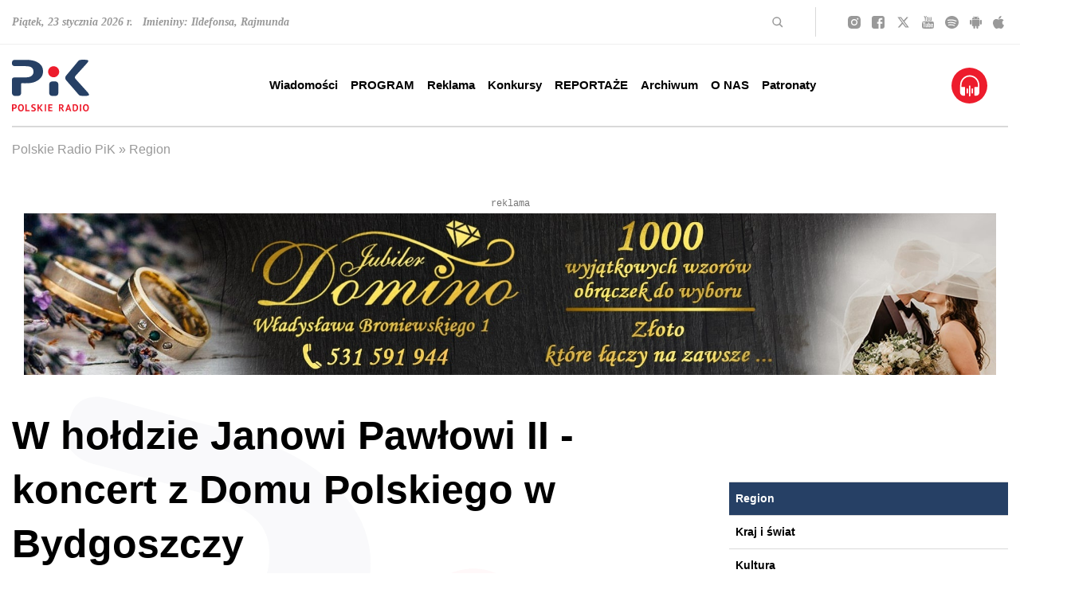

--- FILE ---
content_type: text/html; charset=utf-8
request_url: https://www.radiopik.pl/2,85916,w-holdzie-janowi-pawlowi-ii-koncert-z-domu-polsk&s=1&si=1&sp=1?fbclid=IwAR10jaSfZOcZw3NWQXGrZQioKS5CasSox7Mb9d8xMOKcBoAOGbluQ4t_gkc
body_size: 38233
content:
<!DOCTYPE html>
<html lang='pl'>
<head>
    <meta charset='UTF-8'>
    <title>W hołdzie Janowi Pawłowi II - koncert z Domu Polskiego w Bydgoszczy - Polskie Radio PiK</title>
    <meta name='author' content='Polskie Radio PiK' />
    <meta name='description' content='W Bydgoszczy odbył się - online - specjalny koncert papieski  w hołdzie św. Janowi Pawłowi II w 100. rocznicę jego urodzin. Występ był transmitowany z&hellip; '>
    <meta name='robots' content='index,follow' />
	
    <meta name='viewport' content='width=device-width, initial-scale=1, shrink-to-fit=no, height=device-height' />

    <link rel='stylesheet' href='public/style.css'>
	<link rel='stylesheet' href='public/style_sup_2024_11_20.css'>

	
				
			<link rel='canonical' href='https://www.radiopik.pl/2,85916,w-holdzie-janowi-pawlowi-ii-koncert-z-domu-polskiego-w-bydgoszczy' />
					
			<meta property='og:locale' content='pl_PL' />
			<meta property='og:type' content='article' />
			<meta property='og:title' content='W hołdzie Janowi Pawłowi II - koncert z Domu Polskiego w Bydgoszczy' />
			<meta property='og:description' content='W Bydgoszczy odbył się - online - specjalny koncert papieski — w hołdzie św. Janowi Pawłowi II w 100. rocznicę jego urodzin. Występ był transmitowany z Domu Polskiego w Bydgoszczy.' />
			<meta property='og:url' content='https://www.radiopik.pl/2,85916,w-holdzie-janowi-pawlowi-ii-koncert-z-domu-polskiego-w-bydgoszczy' />
			<meta property='og:site_name' content='W hołdzie Janowi Pawłowi II - koncert z Domu Polskiego w Bydgoszczy' />
					
			<meta property='article:section' content='Region' />
			<meta property='article:published_time' content='2020-05-16 20:00:00' />
					
			<meta property='og:image' content='https://www.radiopik.pl/../public/info/2020/2020-05-15_158956744810.jpg' />
			<meta property='og:image:width' content='' />
			<meta property='og:image:height' content='' />
					
			<meta name='twitter:card' content='summary' />
			<meta name='twitter:title' content='W hołdzie Janowi Pawłowi II - koncert z Domu Polskiego w Bydgoszczy' />
			<meta name='twitter:description' content='W Bydgoszczy odbył się - online - specjalny koncert papieski — w hołdzie św. Janowi Pawłowi II w 100. rocznicę jego urodzin. Występ był transmitowany z Domu Polskiego w Bydgoszczy.' />
			<meta name='twitter:image' content='https://www.radiopik.pl/../public/info/2020/2020-05-15_158956744810.jpg' />
					
	   <script type="application/ld+json">
	    {
	      "@context": "https://schema.org",
	      "@type": "NewsArticle",
	      "mainEntityOfPage": {
	        "@type": "WebPage",
	        "@id": "https://google.com/article"
	      },
	      "headline": "W hołdzie Janowi Pawłowi II - koncert z Domu Polskiego w Bydgoszczy",
	      "image": ['
	        "https://www.radiopik.pl/../public/info/2020/2020-05-15_158956744810.jpg"
	      '],
	      "datePublished": "2020-05-16 20:00:00",
	      "author": {
	        "@type": "Person",
	        "name": "<a class='newwindow' href='https://www.radiopik.pl/26,62,redakcja' title='Redakcja &raquo;'>Redakcja</a>"
	      },
	      "publisher": {
	        "@type": "Organization",
	        "name": "Polskie Radio PiK",
	        "logo": {
	          "@type": "ImageObject",
	          "url": "https://www.radiopik.pl/assets/css/images/logo_square.png"
	        }
	      }
	    }
	    </script>       
			
	
		<script type="application/ld+json">
{
	"@context": "https://schema.org",
	"@type": "RadioStation",
	"address": {
		"@type": "PostalAddress",
		"addressLocality": "Bydgoszcz",
		"streetAddress": "Gdańska 48-50",
		"postalCode": "85-006",
		"addressRegion": "kujawsko-pomorskie"
	},
	"name": "Polskie Radio-Regionalna Rozgłośnia w Bydgoszczy Polskie Radio Pomorza i Kujaw SA",
	"email": "sekretariat@radiopik.pl",
	"telephone": "523274000",
	"vatID": "5540316293",
	"image": "https://www.radiopik.pl/assets/css/images/logo.svg"
}
</script>

	
	
		<style>
			
	body.appmobile header#header.header div.header__menu div.container.mx-auto div.flex.items-center.justify-center {
		display:none !important;
		}
	body.appmobile header#header.header div.header__menu .onairplayopen {display:none !important;}
	body.appmobile a.onairplayopen {}
	body.appmobile header .menu li.main_menu_1_335 {}
	
		article {width:1080px; clear:both; margin:0 auto 1em auto;}
		.right article {width:460px; clear:both; margin:0 auto 0.25em auto;}
		@media (max-width: 1616px) {
			article {width:900px;}
			.right article {width:420px;}
			}
		@media (max-width: 1440px) {
			article {width:850px;}
			.right article {width:340px;}
			}
		@media (max-width: 1280px) {
			article {width:850px;}
			.right article {width:850px;}
			}
		@media (max-width: 1024px) {
			article {width:720px;}
			.right article {width:720px;}
			}
		@media (max-width: 768px) {
			article {width:440px;}
			.right article {width:440px;}
			}
		@media (max-width: 500px) {
			article {width:360px;}
			.right article {width:360px;}
			}
		@media (max-width: 400px) {
			article {width:320px;}
			.right article {width:320px;}
			}
		@media (max-width: 360px) {
			article {width:260px;}
			.right article {width:260px;}
			}
		
		</style>
		

	<link rel='alternate' type='application/rss+xml' href='rss.php' title='Polskie Radio PiK' />

	<link rel='apple-touch-icon' sizes='180x180' href='assets/favicon/apple-touch-icon.png'>
	<link rel='icon' type='image/png' sizes='32x32' href='assets/favicon/favicon-32x32.png'>
	<link rel='icon' type='image/png' sizes='16x16' href='assets/favicon/favicon-16x16.png'>
	<link rel='manifest' href='assets/favicon/site.webmanifest'>
	<link rel='mask-icon' href='assets/favicon/safari-pinned-tab.svg' color='#ec1c2d'>
	<link rel='shortcut icon' href='assets/favicon/favicon.ico'>
	<meta name='msapplication-TileColor' content='#ec1c2d'>
	<meta name='msapplication-config' content='assets/favicon/browserconfig.xml'>
	<meta name='theme-color' content='#ffffff'>

</head>
<body >
    <header id='header' class='header'>
        
		<div class='header__top hidden lg:block'>
            <div class='container mx-auto'>
                <div class='flex flex-row items-center h-[55px]'>
					<div class='name-day xl:w-3/6'>
                        <p>Piątek, 23 stycznia 2026 r. &nbsp; Imieniny: Ildefonsa, Rajmunda</p>
                    </div>
                    <div class='search flex justify-end items-center xl:w-2/6 border-r border-[#D9D9D9] py-1 pr-10 ml-auto xl:ml-none mr-10 text-right'>
                        <svg width='14' height='14' viewBox='0 0 14 14' fill='none' xmlns='http://www.w3.org/2000/svg'>
                            <title>Szukaj</title>
                            <path d='M9.5 9.50015L12.5001 12.5002' stroke='#999999' stroke-width='1.5' stroke-linecap='round' stroke-linejoin='round'/>
                            <path d='M5.75008 10.5002C8.37348 10.5002 10.5002 8.37348 10.5002 5.75008C10.5002 3.12668 8.37348 1 5.75008 1C3.12668 1 1 3.12668 1 5.75008C1 8.37348 3.12668 10.5002 5.75008 10.5002Z' stroke='#999999' stroke-width='1.5' stroke-linecap='round' stroke-linejoin='round'/>
                        </svg>
                        <form class='search__form' method='get' action='index.php'>
                            <input type='text' name='szukaj' placeholder='szukaj' />
                        </form>
                    </div>
                    <div class='social xl:w-1/6 flex justify-between'>
                        <a href='https://instagram.com/radiopik/' class='newwindow' title='Szukaj nas na Instagramie'>
                            <svg width='16' height='16' viewBox='0 0 16 16' fill='none' class='social__icon social__icon--instagram' xmlns='http://www.w3.org/2000/svg'>
                                <path d='M7.99785 5.3322C6.52888 5.3322 5.3301 6.53101 5.3301 8C5.3301 9.46899 6.52888 10.6678 7.99785 10.6678C9.46681 10.6678 10.6656 9.46899 10.6656 8C10.6656 6.53101 9.46681 5.3322 7.99785 5.3322ZM15.9991 8C15.9991 6.89525 16.0091 5.80051 15.9471 4.69777C15.885 3.4169 15.5928 2.28014 14.6562 1.3435C13.7176 0.404868 12.5829 0.114672 11.302 0.0526304C10.1973 -0.0094115 9.10258 0.000595291 7.99985 0.000595291C6.89512 0.000595291 5.80041 -0.0094115 4.69768 0.0526304C3.41684 0.114672 2.28009 0.40687 1.34348 1.3435C0.404861 2.28214 0.11467 3.4169 0.0526294 4.69777C-0.00941132 5.80252 0.000595279 6.89725 0.000595279 8C0.000595279 9.10275 -0.00941132 10.1995 0.0526294 11.3022C0.11467 12.5831 0.406862 13.7199 1.34348 14.6565C2.28209 15.5951 3.41684 15.8853 4.69768 15.9474C5.80241 16.0094 6.89713 15.9994 7.99985 15.9994C9.10458 15.9994 10.1993 16.0094 11.302 15.9474C12.5829 15.8853 13.7196 15.5931 14.6562 14.6565C15.5948 13.7179 15.885 12.5831 15.9471 11.3022C16.0111 10.1995 15.9991 9.10475 15.9991 8ZM7.99785 12.1048C5.72636 12.1048 3.89315 10.2715 3.89315 8C3.89315 5.72847 5.72636 3.89523 7.99785 3.89523C10.2693 3.89523 12.1025 5.72847 12.1025 8C12.1025 10.2715 10.2693 12.1048 7.99785 12.1048ZM12.2707 4.68576C11.7403 4.68576 11.312 4.25747 11.312 3.72711C11.312 3.19675 11.7403 2.76847 12.2707 2.76847C12.801 2.76847 13.2293 3.19675 13.2293 3.72711C13.2294 3.85305 13.2048 3.97778 13.1566 4.09416C13.1085 4.21054 13.0379 4.31628 12.9489 4.40533C12.8598 4.49438 12.7541 4.56499 12.6377 4.61311C12.5213 4.66123 12.3966 4.68592 12.2707 4.68576Z' fill='#999999'/>
                            </svg>
                        </a>
                        <a href='https://facebook.com/radiopik' class='newwindow' title='Szukaj nas na Facebooku'>
                            <svg width='16' height='16' viewBox='0 0 16 16' fill='none' class='social__icon social__icon--facebook' xmlns='http://www.w3.org/2000/svg'>
                                <path d='M2.9215 0C1.30312 0 0 1.30312 0 2.9215V13.0785C0 14.6969 1.30312 16 2.9215 16H8.42651V9.74499H6.77251V7.49299H8.42651V5.569C8.42651 4.0574 9.40378 2.6695 11.655 2.6695C12.5665 2.6695 13.2405 2.757 13.2405 2.757L13.1875 4.86001C13.1875 4.86001 12.5001 4.85351 11.75 4.85351C10.9382 4.85351 10.808 5.22756 10.808 5.84852V7.49301H13.252L13.1455 9.745H10.808V16H13.0785C14.6969 16 16 14.6969 16 13.0785V2.92151C16 1.30313 14.6969 1.6e-05 13.0785 1.6e-05H2.92149L2.9215 0Z' fill='#999999'/>
                            </svg>
                        </a>
                        <a href='https://twitter.com/radiopik' class='newwindow' title='Szukaj nas na Twitterze'>
                            <svg width='19' height='16' viewBox='0 0 512 512' fill='none' class='social__icon social__icon--twitter' xmlns='http://www.w3.org/2000/svg'>
                                <path d='M389.2 48h70.6L305.6 224.2 487 464H345L233.7 318.6 106.5 464H35.8L200.7 275.5 26.8 48H172.4L272.9 180.9 389.2 48zM364.4 421.8h39.1L151.1 88h-42L364.4 421.8z' fill='#999999'/>
                            </svg>
                        </a>
                        <a href='https://youtube.com/c/radiopik' class='newwindow' title='Szukaj nas na YouTube'>
                            <svg width='15' height='16' viewBox='0 0 15 16' fill='none' class='social__icon social__icon--youtube' xmlns='http://www.w3.org/2000/svg'>
                                <path d='M9.55466 11.1071V12.9911C9.55466 13.3899 9.42308 13.5893 9.15992 13.5893C9.00472 13.5893 8.8529 13.5238 8.70445 13.3929V10.7054C8.8529 10.5744 9.00472 10.5089 9.15992 10.5089C9.42308 10.5089 9.55466 10.7083 9.55466 11.1071ZM12.9757 11.1161V11.5268H12.0648V11.1161C12.0648 10.7113 12.2166 10.5089 12.5202 10.5089C12.8239 10.5089 12.9757 10.7113 12.9757 11.1161ZM3.19838 9.16964H4.28138V8.33036H1.12348V9.16964H2.18623V14.25H3.19838V9.16964ZM6.11336 14.25H7.01417V9.83929H6.11336V13.2143C5.91093 13.4643 5.71862 13.5893 5.53644 13.5893C5.41498 13.5893 5.34413 13.5268 5.32389 13.4018C5.31714 13.3839 5.31377 13.2798 5.31377 13.0893V9.83929H4.41296V13.3304C4.41296 13.622 4.43995 13.8393 4.49393 13.9821C4.5749 14.2024 4.77058 14.3125 5.08097 14.3125C5.40486 14.3125 5.74899 14.131 6.11336 13.7679V14.25ZM10.4555 12.9286V11.1696C10.4555 10.7351 10.4251 10.4405 10.3644 10.2857C10.2497 9.95238 10.0101 9.78572 9.64575 9.78572C9.30837 9.78572 8.9946 9.94643 8.70445 10.2679V8.33036H7.80364V14.25H8.70445V13.8214C9.0081 14.1488 9.32186 14.3125 9.64575 14.3125C10.0101 14.3125 10.2497 14.1488 10.3644 13.8214C10.4251 13.6607 10.4555 13.3631 10.4555 12.9286ZM13.8765 12.8393V12.7232H12.9555C12.9555 13.0268 12.9487 13.2083 12.9352 13.2679C12.888 13.4821 12.753 13.5893 12.5304 13.5893C12.22 13.5893 12.0648 13.3839 12.0648 12.9732V12.1964H13.8765V11.2768C13.8765 10.8065 13.7854 10.4613 13.6032 10.2411C13.3401 9.9375 12.9825 9.78572 12.5304 9.78572C12.0715 9.78572 11.7105 9.9375 11.4474 10.2411C11.2584 10.4613 11.164 10.8065 11.164 11.2768V12.8214C11.164 13.2917 11.2618 13.6369 11.4575 13.8571C11.7206 14.1607 12.085 14.3125 12.5506 14.3125C13.0364 14.3125 13.4008 14.1548 13.6437 13.8393C13.7652 13.6786 13.836 13.5179 13.8563 13.3571C13.8698 13.3036 13.8765 13.131 13.8765 12.8393ZM7.72267 4.6875V2.8125C7.72267 2.40179 7.5776 2.19643 7.28745 2.19643C6.9973 2.19643 6.85223 2.40179 6.85223 2.8125V4.6875C6.85223 5.10417 6.9973 5.3125 7.28745 5.3125C7.5776 5.3125 7.72267 5.10417 7.72267 4.6875ZM15 11.3929C15 12.7857 14.9123 13.8274 14.7368 14.5179C14.6424 14.869 14.4467 15.1637 14.1498 15.4018C13.8529 15.6399 13.5088 15.7768 13.1174 15.8125C11.8758 15.9375 10.0034 16 7.5 16C4.99663 16 3.12416 15.9375 1.88259 15.8125C1.49123 15.7768 1.14541 15.6399 0.845142 15.4018C0.544872 15.1637 0.350877 14.869 0.263158 14.5179C0.0877193 13.8512 0 12.8095 0 11.3929C0 10 0.0877193 8.95833 0.263158 8.26786C0.357625 7.91667 0.553306 7.62202 0.850202 7.38393C1.1471 7.14583 1.4946 7.00595 1.89271 6.96429C3.12753 6.84524 4.99663 6.78571 7.5 6.78571C10.0034 6.78571 11.8758 6.84524 13.1174 6.96429C13.5088 7.00595 13.8546 7.14583 14.1549 7.38393C14.4551 7.62202 14.6491 7.91667 14.7368 8.26786C14.9123 8.93452 15 9.97619 15 11.3929ZM4.89879 0H5.93117L4.70648 3.5625V5.98214H3.69433V3.5625C3.59986 3.12202 3.39406 2.49107 3.07692 1.66964C2.82726 1.05655 2.60796 0.5 2.41903 0H3.4919L4.21053 2.34821L4.89879 0ZM8.64372 2.97321V4.53571C8.64372 5.01786 8.54926 5.36905 8.36032 5.58929C8.10391 5.89286 7.74629 6.04464 7.28745 6.04464C6.83536 6.04464 6.48111 5.89286 6.2247 5.58929C6.03576 5.3631 5.9413 5.01191 5.9413 4.53571V2.97321C5.9413 2.49702 6.03576 2.14881 6.2247 1.92857C6.48111 1.625 6.83536 1.47321 7.28745 1.47321C7.74629 1.47321 8.10391 1.625 8.36032 1.92857C8.54926 2.14881 8.64372 2.49702 8.64372 2.97321ZM12.0344 1.52679V5.98214H11.1134V5.49107C10.7557 5.86012 10.4082 6.04464 10.0709 6.04464C9.76046 6.04464 9.5614 5.93452 9.47368 5.71429C9.4197 5.57143 9.39271 5.34821 9.39271 5.04464V1.52679H10.3138V4.80357C10.3138 5 10.3171 5.10417 10.3239 5.11607C10.3441 5.24702 10.415 5.3125 10.5364 5.3125C10.7186 5.3125 10.9109 5.18452 11.1134 4.92857V1.52679H12.0344Z' fill='#999999'/>
                            </svg>
                        </a>
                        <a href='https://play.spotify.com/user/radio_pik' class='newwindow' title='Szukaj nas na Spotify'>
                            <svg width='17' height='16' viewBox='0 0 17 16' fill='none' class='social__icon social__icon--spotify' xmlns='http://www.w3.org/2000/svg'>
                                <path d='M8.49646 0C3.81154 0 0 3.588 0 7.99733C0 12.4107 3.81154 16 8.49646 16C13.1856 16 17 12.41 17 7.99733C17 3.588 13.1856 0 8.49646 0ZM4.18483 10.936C5.15767 10.6555 6.16929 10.5122 7.18675 10.5107C8.89667 10.5107 10.5846 10.9187 12.0686 11.6907C12.1571 11.736 12.2372 11.8853 12.274 12.072C12.3094 12.2587 12.2952 12.45 12.2372 12.5493C12.2098 12.5966 12.1727 12.6382 12.1281 12.6719C12.0835 12.7056 12.0322 12.7306 11.9773 12.7455C11.9223 12.7603 11.8648 12.7648 11.808 12.7586C11.7512 12.7524 11.6963 12.7357 11.6464 12.7093C10.5564 12.1466 9.35746 11.7956 8.12062 11.6771C6.88378 11.5587 5.63427 11.6753 4.44621 12.02C4.39167 12.0366 4.33416 12.0428 4.27704 12.0383C4.21993 12.0338 4.16433 12.0186 4.11351 11.9937C4.06268 11.9687 4.01763 11.9345 3.98099 11.893C3.94435 11.8515 3.91685 11.8036 3.90008 11.752C3.82429 11.5187 3.98083 10.9987 4.18483 10.936ZM3.81438 7.98933C4.91339 7.70832 6.04719 7.56597 7.18604 7.566C9.23596 7.566 11.271 8.03267 13.0723 8.91667C13.1991 8.97667 13.2919 9.07933 13.3344 9.20467C13.3559 9.26796 13.3637 9.33466 13.3573 9.40084C13.351 9.46702 13.3307 9.53133 13.2975 9.59C13.1368 9.886 12.9483 10.0853 12.83 10.0853C12.7437 10.085 12.6588 10.0653 12.5821 10.028C10.917 9.20979 9.06516 8.78557 7.18675 8.792C6.14191 8.79003 5.1016 8.92122 4.09417 9.182C4.02696 9.19929 3.95679 9.20395 3.88767 9.19572C3.81855 9.18749 3.75183 9.16653 3.69131 9.13403C3.6308 9.10153 3.57768 9.05813 3.53499 9.0063C3.4923 8.95448 3.46087 8.89525 3.4425 8.832C3.36317 8.55067 3.54521 8.05867 3.81438 7.98933ZM3.71875 6.06533C3.63902 6.08459 3.55603 6.0888 3.47457 6.07771C3.3931 6.06662 3.31478 6.04045 3.24412 6.00072C3.17346 5.96099 3.11185 5.90849 3.06287 5.84623C3.01388 5.78397 2.97848 5.7132 2.95871 5.638C2.87158 5.306 3.09187 4.92067 3.41204 4.84467C4.64703 4.55838 5.91415 4.41311 7.18604 4.412C9.62979 4.412 11.9715 4.92933 14.1447 5.95C14.294 6.01988 14.4077 6.1427 14.4609 6.29146C14.514 6.44023 14.5022 6.60276 14.428 6.74333C14.3267 6.93533 14.1072 7.142 13.8649 7.142C13.7699 7.14167 13.6761 7.12188 13.5901 7.084C11.6029 6.14576 9.40924 5.66026 7.18604 5.66667C6.02792 5.66667 4.86129 5.80067 3.71875 6.06533Z' fill='#999999'/>
                            </svg>
                        </a>
                        <a href='https://play.google.com/store/apps/details?id=com.dige.radio.pik' class='newwindow' title='Pobierz na Androida'>
                            <svg width='15' height='16' viewBox='0 0 15 16' fill='none' class='social__icon social__icon--android' xmlns='http://www.w3.org/2000/svg'>
                                <path d='M2.77416 12.102C2.77416 12.5198 3.1473 12.8609 3.60641 12.8609H4.55783V15.0108C4.55783 15.5554 5.03647 16 5.62451 16C6.21451 16 6.69119 15.5572 6.69119 15.0108V12.8591H8.35178V15.009C8.35178 15.5536 8.83042 15.9982 9.41846 15.9982C10.0085 15.9982 10.4851 15.5554 10.4851 15.009V12.8591H11.4366C11.8957 12.8591 12.2688 12.518 12.2688 12.1002V5.04334H2.77416V12.102ZM9.75058 1.38636L10.6278 0.225702C10.6786 0.157848 10.6668 0.0667805 10.5985 0.0221396C10.5301 -0.0207156 10.4324 0.000712129 10.3816 0.0685663L9.47121 1.27566C8.87145 1.05959 8.2033 0.939956 7.50195 0.939956C6.8006 0.939956 6.13245 1.05959 5.53269 1.27566L4.6223 0.0703519C4.5715 0.00249774 4.47382 -0.0207155 4.40544 0.0239254C4.33707 0.0667806 4.32534 0.156062 4.37614 0.227488L5.25332 1.38815C3.85842 1.98098 2.88161 3.10415 2.75658 4.41659H12.2512C12.1223 3.10236 11.1435 1.9792 9.75058 1.38636ZM5.49752 3.21664C5.39358 3.21664 5.29198 3.18847 5.20556 3.13569C5.11913 3.08291 5.05177 3.00789 5.012 2.92012C4.97222 2.83235 4.96182 2.73577 4.98209 2.6426C5.00237 2.54942 5.05242 2.46383 5.12592 2.39666C5.19942 2.32948 5.29306 2.28373 5.395 2.2652C5.49694 2.24666 5.60261 2.25618 5.69863 2.29253C5.79466 2.32889 5.87674 2.39045 5.93448 2.46944C5.99223 2.54843 6.02305 2.6413 6.02305 2.7363C6.02269 2.8636 5.96721 2.98558 5.86873 3.07559C5.77025 3.1656 5.63679 3.21631 5.49752 3.21664ZM9.56889 3.21664C9.46496 3.21664 9.36335 3.18847 9.27693 3.13569C9.1905 3.08291 9.12315 3.00789 9.08337 2.92012C9.04359 2.83235 9.03319 2.73577 9.05346 2.6426C9.07374 2.54942 9.12379 2.46383 9.19729 2.39666C9.27079 2.32948 9.36443 2.28373 9.46637 2.2652C9.56831 2.24666 9.67398 2.25618 9.77001 2.29253C9.86603 2.32889 9.94811 2.39045 10.0059 2.46944C10.0636 2.54843 10.0944 2.6413 10.0944 2.7363C10.0941 2.8636 10.0386 2.98558 9.9401 3.07559C9.84162 3.1656 9.70816 3.21631 9.56889 3.21664ZM13.9333 5.01477C13.3433 5.01477 12.8666 5.45761 12.8666 6.00402V9.86813C12.8666 10.4127 13.3453 10.8574 13.9333 10.8574C14.5233 10.8574 15 10.4145 15 9.86813V6.00223C15.0019 5.45583 14.5253 5.01477 13.9333 5.01477ZM1.06668 5.01477C0.476686 5.01477 0 5.45761 0 6.00402V9.86813C0 10.4127 0.47864 10.8574 1.06668 10.8574C1.65668 10.8574 2.13337 10.4145 2.13337 9.86813V6.00223C2.13337 5.45583 1.65473 5.01477 1.06668 5.01477Z' fill='#999999'/>
                            </svg>
                        </a>
                        <a href='https://itunes.apple.com/pl/app/polskie-radio-pik/id843302420?mt=8' class='newwindow' title='Pobierz na iPhone lub iPada'>
                            <svg width='14' height='16' viewBox='0 0 14 16' fill='none' class='social__icon social__icon--apple' xmlns='http://www.w3.org/2000/svg'>
                                <path d='M11.7047 8.45544C11.6967 7.14395 12.3156 6.15553 13.5654 5.42671C12.8664 4.46521 11.8089 3.93639 10.4149 3.83447C9.09499 3.73447 7.65093 4.5729 7.12217 4.5729C6.56338 4.5729 5.28555 3.86908 4.28011 3.86908C2.20515 3.89985 0 5.45748 0 8.62659C0 9.56309 0.178255 10.5304 0.534764 11.5265C1.01144 12.838 2.7299 16.0513 4.52246 15.9994C5.4598 15.9782 6.12275 15.3609 7.34249 15.3609C8.52618 15.3609 9.13906 15.9994 10.1845 15.9994C11.9931 15.9744 13.5474 13.0533 14 11.738C11.5745 10.64 11.7047 8.52275 11.7047 8.45544ZM9.59971 2.59028C10.6152 1.43264 10.523 0.378831 10.493 0C9.59571 0.0499981 8.55823 0.586516 7.96738 1.24611C7.31645 1.95377 6.93391 2.82874 7.01602 3.81524C7.98541 3.88639 8.87067 3.40756 9.59971 2.59028Z' fill='#999999'/>
                            </svg>
                        </a>
                    </div>
                </div>
            </div>
        </div>
        <div class='header__menu'>
            <div class='container mx-auto'>
                <div class='flex flex-wrap justify-between items-center flex-row lg:h-[104px]'>
                    <div class='sitebar flex lg:block justify-between w-full lg:w-auto lg:py-0 py-[15px]'>
                        <a href='./' title='Polskie Radio PiK' class='logo'>
                            <svg width='97' height='65' viewBox='0 0 97 65' fill='none' xmlns='http://www.w3.org/2000/svg'>
                                <title>Polskie Radio PiK</title>
                                <path d='M12.958 0.209085C15.1716 0.250983 18.4327 0.0624411 21.6938 0.341763C26.0442 0.711864 30.2131 1.68949 33.8303 4.30115C37.4615 6.91979 39.1444 10.537 39.0257 14.9852C38.893 20.1387 36.1627 23.721 31.9449 26.3117C28.5372 28.4066 24.7524 29.2935 20.793 29.5239C17.9858 29.6915 15.1716 29.6147 12.3644 29.6077C11.7499 29.6077 11.5614 29.7613 11.5614 30.3968C11.5893 34.007 11.5823 37.6172 11.5754 41.2275C11.5754 42.3587 11.331 43.4201 10.5489 44.293C9.94133 44.9704 9.20811 45.4173 8.27937 45.4732C6.67327 45.5709 5.06717 45.5779 3.46805 45.4801C1.54073 45.3684 0.130157 43.895 0.0323947 41.9537C-0.0164866 41.004 0.00446254 40.0473 0.00446254 39.0976C0.00446254 34.5587 0.00446254 30.0197 0.00446254 25.4807C0.00446254 23.4417 0.765614 22.5618 2.7907 22.2755C3.23761 22.2126 3.69151 22.1777 4.13842 22.1777C8.45394 22.1708 12.7695 22.1777 17.092 22.1777C19.0821 22.1777 21.0514 22.0101 22.9298 21.2699C25.8068 20.1317 27.4199 17.3944 27.0498 14.3148C26.6518 10.9979 24.9968 9.24514 21.6938 8.55382C20.2343 8.24657 18.7679 8.11389 17.2875 8.11389C12.9929 8.11389 8.70533 8.11389 4.41076 8.11389C3.57978 8.11389 2.75578 8.05802 1.97368 7.7368C0.751648 7.24799 0.088259 6.35416 0.0254117 5.04135C0.00446254 4.64332 0.0323947 4.2383 0.0114456 3.84027C-0.142181 1.15878 1.69436 0.250983 3.55185 0.223051C6.33808 0.17417 9.12432 0.209085 12.958 0.209085Z' fill='#264065'/>
                                <path d='M90.9725 45.4941C89.2197 45.4452 87.8162 45.4662 86.4195 45.3126C85.3721 45.1938 84.4992 44.8377 83.7939 44.0277C78.5217 37.9175 73.2635 31.7864 67.9354 25.7181C66.5458 24.133 66.5737 21.6261 67.8656 20.0968C72.9912 14.0215 78.0469 7.89044 83.1235 1.77329C83.8288 0.92136 84.7157 0.355734 85.7981 0.237022C88.5983 -0.0702317 91.4054 -0.126096 94.1917 0.355734C96.0492 0.676954 96.3355 1.39621 95.274 2.98136C94.1847 4.61539 92.7462 5.95613 91.4334 7.40861C87.6136 11.6613 83.759 15.886 79.9253 20.1247C78.6055 21.5842 78.5916 22.7783 79.8974 24.2238C84.7366 29.5867 89.5829 34.9358 94.4221 40.2987C95.1414 41.1018 95.8676 41.8979 96.3634 42.8685C97.0338 44.1813 96.7544 44.8168 95.3369 45.1729C93.7866 45.5639 92.2015 45.4592 90.9725 45.4871V45.4941Z' fill='#264065'/>
                                <path d='M46.7071 36.3952C46.7071 34.6914 46.6931 32.9875 46.7071 31.2836C46.735 28.7837 48.2574 27.2824 50.7573 27.2754C51.9584 27.2754 53.1664 27.3103 54.3675 27.2684C56.5253 27.1846 58.1733 28.8605 58.2152 30.8716C58.292 34.5587 58.299 38.2457 58.2152 41.9258C58.1663 43.9998 56.658 45.4243 54.598 45.5151C53.1455 45.5779 51.686 45.5779 50.2336 45.5151C48.2504 45.4173 46.77 43.888 46.7211 41.8979C46.6722 40.0683 46.7141 38.2388 46.7141 36.4092C46.7141 36.4092 46.7141 36.4092 46.7071 36.4092V36.3952Z' fill='#264065'/>
                                <path d='M45.3384 15.1807C45.3174 11.368 48.376 8.20467 52.2376 8.21165C56.1411 8.21863 59.2067 11.1794 59.2486 15.1458C59.2905 18.9167 56.1062 22.1149 52.3074 22.08C48.2503 22.0381 45.3314 18.8398 45.3384 15.1807Z' fill='#ED1C2C'/>
                                <path d='M76.2103 60.4518C76.2103 59.1739 76.2103 57.896 76.2103 56.6181C76.2103 56.2619 76.2383 55.9617 76.6922 55.9407C77.9421 55.8779 79.1991 55.7522 80.4281 56.1153C82.1948 56.632 83.1445 58.1613 83.1026 60.4099C83.0537 63.3846 81.3429 65.0047 78.3262 64.9419C76.9203 64.9139 76.2173 64.1924 76.2173 62.7771C76.2173 62.002 76.2173 61.2269 76.2173 60.4448L76.2103 60.4518ZM77.8513 60.375C77.8513 61.2269 77.8513 62.0718 77.8513 62.9238C77.8513 63.1821 77.8513 63.4126 78.2075 63.4475C79.5412 63.5802 80.7703 63.238 81.1683 61.6878C81.3429 61.0174 81.3987 60.3191 81.287 59.6068C81.0147 57.9449 80.0301 57.1767 78.3611 57.3373C77.9701 57.3722 77.8444 57.5259 77.8513 57.896C77.8653 58.72 77.8513 59.544 77.8513 60.368V60.375Z' fill='#ED1C2C'/>
                                <path d='M96.524 60.6333C96.552 60.9685 96.4542 61.4852 96.3495 62.002C95.9794 63.8385 94.7434 64.9139 92.9208 64.9907C91.0982 65.0675 89.7854 64.1109 89.2896 62.2674C88.9055 60.8288 88.9265 59.3973 89.4712 57.9937C90.0368 56.5482 91.1611 55.836 92.823 55.8499C94.4291 55.8639 95.5394 56.5971 96.0981 58.0077C96.4053 58.7898 96.5031 59.5998 96.524 60.6263V60.6333ZM94.7922 60.3819C94.7364 59.935 94.6875 59.4881 94.6177 59.0482C94.5828 58.8526 94.5199 58.6571 94.4431 58.4756C94.1009 57.6655 93.5353 57.2954 92.6973 57.3164C91.8664 57.3443 91.3217 57.7842 91.0843 58.5454C90.7002 59.7674 90.6723 61.0174 91.0912 62.2324C91.3985 63.1193 92.0898 63.5802 92.9138 63.5173C93.7518 63.4614 94.4221 62.8609 94.5967 61.9461C94.6945 61.4294 94.7294 60.9057 94.7922 60.3749V60.3819Z' fill='#ED1C2C'/>
                                <path d='M7.56014 60.4797C7.52523 59.5719 7.65092 58.7409 7.97912 57.9449C8.55872 56.5483 9.66204 55.8499 11.2961 55.8639C12.9092 55.8779 14.0544 56.6111 14.5781 58.0077C15.1158 59.4322 15.1228 60.8987 14.7387 62.3581C14.2848 64.069 12.9231 65.0536 11.1843 64.9977C9.36875 64.9349 8.09784 63.8944 7.72075 62.1417C7.60204 61.583 7.50428 61.0104 7.55316 60.4797H7.56014ZM9.3059 60.347C9.3059 61.0803 9.33383 61.8065 9.66902 62.4769C10.0112 63.1682 10.5698 63.5592 11.345 63.5313C12.1201 63.5034 12.7066 63.0983 12.9441 62.3651C13.363 61.0733 13.391 59.7535 12.9092 58.4686C12.6019 57.6446 12.0014 57.3024 11.1634 57.3304C10.3254 57.3583 9.83661 57.8401 9.55031 58.5733C9.32685 59.1459 9.32685 59.7465 9.3059 60.347Z' fill='#ED1C2C'/>
                                <path d='M62.9914 61.0384C64.0599 61.995 64.5277 63.3288 65.2959 64.4531C65.3797 64.5718 65.4425 64.7184 65.24 64.8162C64.7372 65.0676 63.5641 64.7254 63.2778 64.2366C62.7959 63.4126 62.3141 62.5956 61.8392 61.7716C61.6856 61.4992 61.511 61.2967 61.1619 61.2478C60.7359 61.185 60.5613 61.2967 60.5753 61.7436C60.5963 62.5676 60.5544 63.3986 60.5893 64.2226C60.6242 64.9838 60.1005 64.8092 59.6745 64.8232C59.2625 64.8371 58.8994 64.886 58.9134 64.2436C58.9483 61.7157 58.9343 59.1809 58.9203 56.653C58.9203 56.227 59.0181 56.0525 59.486 56.0036C60.4845 55.8988 61.4831 55.822 62.4817 55.9896C63.8015 56.2061 64.5487 56.8276 64.7163 57.875C64.9327 59.1879 64.4439 60.2144 63.3057 60.8428C63.2009 60.9057 63.0962 60.9755 62.9914 61.0453V61.0384ZM60.5823 58.6571C60.5823 58.7828 60.5823 58.9085 60.5823 59.0272C60.5823 60.1375 60.7429 60.2632 61.8532 60.0049C61.9719 59.9769 62.0976 59.949 62.2093 59.9001C62.8378 59.6348 63.1521 58.9225 62.9496 58.2172C62.761 57.5608 62.0557 57.2326 61.0921 57.3373C60.2401 57.4281 60.701 58.0915 60.5823 58.4965C60.5683 58.5454 60.5823 58.5943 60.5823 58.6432V58.6571Z' fill='#ED1C2C'/>
                                <path d='M38.467 56.0245C37.3707 57.4002 36.7143 58.8527 35.5342 59.9281C35.3177 60.1236 35.2688 60.2144 35.5202 60.4308C36.8121 61.5691 37.5453 63.1472 38.5997 64.474C38.7883 64.7114 38.6975 64.8232 38.4042 64.8371C37.4755 64.8721 36.6096 64.9209 36.0858 63.8386C35.6529 62.9447 34.9685 62.1836 34.4029 61.3596C34.2702 61.171 34.1306 60.9685 33.8652 61.0454C33.5719 61.1292 33.6418 61.4015 33.6348 61.618C33.6278 62.4978 33.6068 63.3707 33.6348 64.2506C33.6627 65.0187 33.125 64.8162 32.713 64.8441C32.287 64.8721 31.9519 64.879 31.9588 64.2506C31.9938 61.6948 31.9938 59.139 31.9588 56.5902C31.9519 55.9826 32.294 56.0036 32.6711 56.0455C33.0552 56.0874 33.6487 55.7871 33.6348 56.5832C33.6208 57.484 33.6348 58.3848 33.6348 59.2856C33.6348 59.4742 33.558 59.7465 33.7744 59.8303C34.0258 59.9281 34.1655 59.6906 34.2912 59.5021C34.8498 58.6432 35.4713 57.8122 35.9601 56.9184C36.3512 56.2061 36.847 55.8988 37.6361 56.0385C37.8316 56.0734 38.0341 56.0385 38.4531 56.0385L38.467 56.0245Z' fill='#ED1C2C'/>
                                <path d='M45.5548 60.3959C45.5548 59.1669 45.5758 57.9379 45.5478 56.7089C45.5339 56.2061 45.6666 55.9966 46.2112 56.0106C47.538 56.0455 48.8718 56.0525 50.1985 56.0106C50.8759 55.9896 50.7293 56.4226 50.7502 56.8066C50.7712 57.2186 50.7642 57.5329 50.1776 57.4979C49.3815 57.4491 48.5715 57.498 47.7685 57.477C47.3844 57.463 47.2587 57.5887 47.2377 57.9868C47.1609 59.6417 47.14 59.6348 48.8159 59.6348C49.0952 59.6348 49.3745 59.6697 49.6399 59.6278C50.3452 59.516 50.4779 59.8443 50.4569 60.4657C50.436 60.9546 50.3103 61.1291 49.8145 61.1012C49.1371 61.0663 48.4598 61.0872 47.7824 61.1012C47.6009 61.1012 47.3006 61.0174 47.2866 61.2897C47.2517 61.9112 47.2377 62.5397 47.3006 63.1612C47.3285 63.4405 47.6637 63.3567 47.8802 63.3637C48.6832 63.3777 49.4863 63.3916 50.2893 63.3637C50.8759 63.3428 50.855 63.6989 50.855 64.0969C50.855 64.481 50.9038 64.8511 50.3033 64.8441C48.9276 64.8162 47.545 64.8232 46.1624 64.8441C45.7015 64.8511 45.5478 64.6835 45.5548 64.2296C45.5758 62.9517 45.5548 61.6738 45.5548 60.3959Z' fill='#ED1C2C'/>
                                <path d='M0.0324506 60.4448C0.0324506 59.2437 0.0743488 58.0357 0.0184845 56.8346C-0.00944765 56.2061 0.207027 56.0455 0.793602 55.9826C1.77123 55.8779 2.74187 55.85 3.7195 56.0036C5.27671 56.248 6.12166 57.2047 6.1496 58.7549C6.17753 60.2493 5.22783 61.4294 3.76139 61.6878C3.27258 61.7716 2.76282 61.8274 2.26702 61.7855C1.76424 61.7506 1.6595 61.9531 1.67347 62.3861C1.69441 63.0146 1.65252 63.643 1.68045 64.2645C1.71536 65.0676 1.12879 64.7813 0.737738 64.8232C0.346687 64.8651 0.00451843 64.8721 0.0184845 64.2715C0.0533997 62.9936 0.0324506 61.7157 0.0324506 60.4378V60.4448ZM1.67347 58.8247C1.67347 60.4588 2.02262 60.7381 3.43319 60.2144C4.18038 59.942 4.55746 59.2018 4.36194 58.3918C4.17339 57.6167 3.35638 57.2047 2.21814 57.3164C1.25448 57.4072 1.84106 58.1614 1.67347 58.5943C1.64553 58.6571 1.67347 58.7409 1.67347 58.8178V58.8247Z' fill='#ED1C2C'/>
                                <path d='M73.5778 64.8302C73.0331 64.9768 72.7398 64.6905 72.5234 64.083C72.0066 62.6235 72.4046 62.8749 70.7776 62.84C70.7497 62.84 70.7287 62.84 70.7008 62.84C69.7697 62.84 69.1505 63.2729 68.8433 64.1388C68.7316 64.4531 68.7246 64.8441 68.2148 64.8302C66.8112 64.8022 66.916 64.9349 67.3489 63.7408C68.2078 61.3875 69.0458 59.0342 69.8768 56.674C70.0374 56.227 70.1561 55.8849 70.7706 55.8919C71.3502 55.8988 71.4759 56.2201 71.6225 56.639C72.4884 59.0901 73.3683 61.5411 74.2412 63.9922C74.5415 64.8232 74.5345 64.8302 73.5708 64.8302H73.5778ZM70.7217 58.2312C70.4703 59.2088 70.184 60.1515 69.8698 61.0942C69.807 61.2828 69.7511 61.5202 70.0653 61.5342C70.5122 61.5551 70.9592 61.5551 71.4061 61.5342C71.7203 61.5202 71.6575 61.2967 71.5876 61.1012C71.2664 60.1655 70.9592 59.2228 70.7217 58.2382V58.2312Z' fill='#ED1C2C'/>
                                <path d='M27.1686 55.8639C27.9786 55.8849 28.628 55.9338 29.2565 56.1223C29.7872 56.2829 29.6755 56.6111 29.5009 56.9323C29.3473 57.2186 29.452 57.8401 28.7607 57.5399C28.1043 57.2605 27.406 57.1837 26.6937 57.3374C26.2957 57.4212 25.9954 57.6376 25.9186 58.0566C25.8488 58.4477 26.0373 58.7549 26.3585 58.9435C27.0568 59.3415 27.7761 59.6976 28.4744 60.0817C29.6336 60.7241 30.1154 61.6459 29.9199 62.7911C29.7243 63.9503 28.9702 64.6416 27.6783 64.893C26.589 65.1095 25.5415 64.9489 24.4941 64.6277C23.9913 64.474 24.096 64.1807 24.2776 63.8875C24.4452 63.6151 24.2776 62.9657 24.9898 63.245C25.6951 63.5174 26.4423 63.65 27.2035 63.5104C27.6853 63.4196 28.1252 63.238 28.237 62.6724C28.3557 62.0998 28.0484 61.7716 27.5945 61.5342C26.994 61.2199 26.3795 60.9406 25.7859 60.6124C24.4871 59.8932 24.0122 58.9225 24.3125 57.6446C24.5709 56.5413 25.5206 55.8919 26.9521 55.85C27.0778 55.85 27.2035 55.85 27.1686 55.85V55.8639Z' fill='#ED1C2C'/>
                                <path d='M16.7848 60.368C16.7848 59.2158 16.8127 58.0636 16.7708 56.9114C16.7499 56.2829 16.8546 55.9757 17.6088 55.9966C18.2931 56.0176 18.5026 56.1782 18.4886 56.8765C18.4398 58.7549 18.5096 60.6333 18.4537 62.5118C18.4328 63.238 18.6911 63.4196 19.3545 63.3777C20.1297 63.3288 20.9118 63.3986 21.6869 63.3567C22.2455 63.3288 22.3572 63.5942 22.3433 64.076C22.3293 64.5159 22.3293 64.8511 21.7218 64.8371C20.2693 64.8022 18.8099 64.8162 17.3574 64.8371C16.8686 64.8441 16.7708 64.6276 16.7708 64.2017C16.7848 62.9238 16.7708 61.6459 16.7708 60.368H16.7848Z' fill='#ED1C2C'/>
                                <path d='M41.1555 60.4518C41.1555 59.1739 41.1905 57.896 41.1416 56.6181C41.1206 55.9896 41.4488 55.9826 41.8818 56.0245C42.2798 56.0594 42.8245 55.808 42.8175 56.5971C42.7966 59.1529 42.8035 61.7087 42.8175 64.2645C42.8175 65.1164 42.196 64.7603 41.798 64.8301C41.3301 64.9069 41.1346 64.7324 41.1486 64.2156C41.1835 62.9657 41.1625 61.7087 41.1625 60.4588L41.1555 60.4518Z' fill='#ED1C2C'/>
                                <path d='M85.2605 60.4588C85.2605 59.1809 85.2954 57.903 85.2465 56.6321C85.2186 55.9338 85.6376 56.0106 86.0565 56.0245C86.4546 56.0385 86.9085 55.8709 86.9015 56.5971C86.8666 59.146 86.8666 61.7017 86.9015 64.2506C86.9085 64.9698 86.4616 64.8162 86.0565 64.8302C85.6166 64.8441 85.2186 64.886 85.2465 64.2087C85.2954 62.9587 85.2605 61.7087 85.2605 60.4588Z' fill='#ED1C2C'/>
                            </svg>
                        </a>
                        <button class='button_menu lg:hidden' aria-label='Przycisk menu'>
                            <svg width='26' height='17' viewBox='0 0 26 17' fill='none' xmlns='http://www.w3.org/2000/svg'>
                                <path d='M26 17H13V14.1667H26V17ZM26 9.91667H0V7.08333H26V9.91667ZM26 2.83333H0V0H26V2.83333Z' fill='#264065'/>
                            </svg>
                        </button>
                    </div>

                    <div class='menu fixed xl:relative'>
                        <ul class='flex flex-row justify-around'>
							
			<li class='main_menu_1_317'>
				<a href='40,0,najnowsze-wiadomosci'  class='' title='Wiadomości'>Wiadomości</a>
				<ul><li><a href='2,0,wiadomosci-lokalne'  title='Region'>Region</a></li><li><a href='3,0,kraj-swiat'  title='Kraj i świat'>Kraj i świat</a></li><li><a href='6,0,kultura'  title='Kultura'>Kultura</a></li><li><a href='4,0,sport'  title='Sport'>Sport</a></li><li><a href='161,0,rodzina'  title='Rodzina'>Rodzina</a></li><li><a href='5,0,biznes'  title='Biznes'>Biznes</a></li><li><a href='https://www.radiopik.pl/21,2' target='_blank' title='Rozmowa Dnia'>Rozmowa Dnia</a></li></ul>
			</li>
			
			<li class='main_menu_1_326'>
				<a href='25,0,program-polskiego-radia-pik'  class='' title='PROGRAM'>PROGRAM</a>
				<ul><li><a href='141,0,audycje'  title='Audycje'>Audycje</a></li><li><a href='25,0,program-polskiego-radia-pik'  title='Ramówka'>Ramówka</a></li></ul>
			</li>
			
			<li class='main_menu_1_329'>
				<a href='27,0,reklama'  class='' title='Reklama'>Reklama</a>
				<ul><li><a href='https://www.radiopik.pl/27,249' target='_blank' title='Pakiety reklamowe 2026'>Pakiety reklamowe 2026</a></li><li><a href='https://www.radiopik.pl/365' target='_blank' title='Lato w rytmie PiK-a 2025!'>Lato w rytmie PiK-a 2025!</a></li></ul>
			</li>
			
			<li class='main_menu_1_333'>
				<a href='59,0,konkursy'  class='' title='Konkursy'>Konkursy</a>
				
			</li>
			
			<li class='main_menu_1_517'>
				<a href='https://www.radiopik.pl/356' target='_blank' class='' title='REPORTAŻE'>REPORTAŻE</a>
				
			</li>
			
			<li class='main_menu_1_335'>
				<a href='https://archiwum.radiopik.pl/' target='_blank' class='' title='Archiwum'>Archiwum</a>
				<ul><li><a href='https://www.radiopik.pl/322' target='_blank' title='Radio z Historią'>Radio z Historią</a></li><li><a href='https://archiwum.radiopik.pl' target='_blank' title='Archiwum PR PiK'>Archiwum PR PiK</a></li><li><a href='https://www.radiopik.pl/263,0,archiwumradiopikpl' target='_blank' title='„Archiwum.radiopik.pl”'>„Archiwum.radiopik.pl”</a></li></ul>
			</li>
			
			<li class='main_menu_1_347'>
				<a href='26,1,o-nas'  class='' title='O NAS'>O NAS</a>
				<ul><li><a href='26,163,dane-teleadresowe'  title='Dane teleadresowe'>Dane teleadresowe</a></li><li><a href='https://www.radiopik.pl/26,265,misja-polskiego-radia-pomorza-i-kujaw' target='_blank' title='Misja Polskiego Radia PiK'>Misja Polskiego Radia PiK</a></li><li><a href='26,116,struktura-organizacyjna'  title='Struktura organizacyjna'>Struktura organizacyjna</a></li><li><a href='https://www.radiopik.pl/26,279,praca'  title='Praca'>Praca</a></li><li><a href='26,2,o-nas'  title='Kontakt'>Kontakt</a></li></ul>
			</li>
			
			<li class='main_menu_1_338'>
				<a href='48,1,patronaty'  class='' title='Patronaty'>Patronaty</a>
				<ul><li><a href='https://www.radiopik.pl/48,5566,koncerty-i-festiwale'  title='KONCERTY I FESTIWALE'>KONCERTY I FESTIWALE</a></li><li><a href='https://www.radiopik.pl/48,5562,wydarzenia' target='_blank' title='WYDARZENIA'>WYDARZENIA</a></li><li><a href='https://www.radiopik.pl/48,5563,wystawy-i-wydarzenia-dlugoterminowe' target='_blank' title='WYSTAWY I WYDARZENIA DŁUGOTERMINOWE'>WYSTAWY I WYDARZENIA DŁUGOTERMINOWE</a></li><li><a href='https://www.radiopik.pl/48,83,plyty-i-ksiazki'  title='PŁYTY i KSIĄŻKI'>PŁYTY i KSIĄŻKI</a></li><li><a href='https://www.radiopik.pl/48,5565,wydarzenia-sportowe' target='_blank' title='WYDARZENIA SPORTOWE'>WYDARZENIA SPORTOWE</a></li><li><a href='https://www.radiopik.pl/48,84,konkursy-i-plebiscyty'  title='KONKURSY I PLEBISCYTY'>KONKURSY I PLEBISCYTY</a></li></ul>
			</li>
			
                        </ul>
                    </div>

                    <div class='search flex justify-end items-center border-r border-color-[#D9D9D9] px-10 py-1 lg:mr-10 mr-0 text-right lg:hidden w-full lg:w-full-auto'>
                        <svg width='14' height='14' viewBox='0 0 14 14' fill='none' xmlns='http://www.w3.org/2000/svg'>
                            <path d='M9.5 9.50015L12.5001 12.5002' stroke='#ffffff' stroke-width='1.5' stroke-linecap='round' stroke-linejoin='round'/>
                            <path d='M5.75008 10.5002C8.37348 10.5002 10.5002 8.37348 10.5002 5.75008C10.5002 3.12668 8.37348 1 5.75008 1C3.12668 1 1 3.12668 1 5.75008C1 8.37348 3.12668 10.5002 5.75008 10.5002Z' stroke='#ffffff' stroke-width='1.5' stroke-linecap='round' stroke-linejoin='round'/>
                        </svg>
                        <form class='search__form' method='get' action='index.php'>
                            <input type='text' name='szukaj' placeholder='szukaj' />
                        </form>
                    </div>
                    <div class='flex items-center lg:justify-end justify-center lg:pr-4 pr-0 lg:py-0 py-4 lg:w-auto w-full' title='Słuchaj Polskiego Radia PiK'>
                        <a href='online.php' class='onairplayopen program flex flex-col ml-2'>
                            
					<span class='label'>Słuchaj teraz</span>
					<span class='title'>Zawsze Dzień Dobry do 08:00</span>
					<span class='author'>Marcin Glapiak</span>
					
                        </a>
                    </div>
                    <button class='button_menu hidden lg:block xl:hidden' aria-label='Przycisk menu'>
                        <svg width='26' height='17' viewBox='0 0 26 17' fill='none' xmlns='http://www.w3.org/2000/svg'>
                            <path d='M26 17H13V14.1667H26V17ZM26 9.91667H0V7.08333H26V9.91667ZM26 2.83333H0V0H26V2.83333Z' fill='#264065'/>
                        </svg>
                    </button>
                </div>
            </div>
        </div>

		

		
	</header>

	<main class='container mx-auto'>
		
	 	<nav aria-label='Breadcrumb' class='mt-4.5 mb-12 breadcrumb' vocab='https://schema.org/' typeof='BreadcrumbList'>
	 		<ul class='flex flex-row flex-wrap'>
	 			<li><a href='./' title='Polskie Radio PiK'>Polskie Radio PiK</a></li>
	 			<li><a href='https://www.radiopik.pl/2,0,region'>Region</a></li>
	 		</ul>
	 	</nav>
	 	
	    
	
				<section class='advertisement'>
					<div class='container mx-auto'>
						<div class='slider advpromo'>
							
	            <div class='elem'>					
					<div class='advlabel'>reklama</div>
					<a href='https://jubilerdomino.pl/' class='newpromo newwindow' title='https://jubilerdomino.pl/'>
		                <picture>
		                    <source srcset='public/12/1761.jpg' media='(max-width: 479px)'>
		                    <img src='public/12/1761.jpg' alt='https://jubilerdomino.pl/'>
		                </picture>
					</a>
	            </div>
				
						</div>
					</div>
				</section>
				

	<section class='section__content section__content--left info'>
		<div class='left'>
			
				<article>
			        <h1 class='border-none pb-0'><a href='' title='W hołdzie Janowi Pawłowi II - koncert z Domu Polskiego w Bydgoszczy'>W hołdzie Janowi Pawłowi II - koncert z Domu Polskiego w Bydgoszczy</a></h1>
					<div class='about'>
						<span class='share'>
				<span class='share-buttons'>
					<a href='https://www.facebook.com/sharer.php?u=https://www.radiopik.pl/2,85916,w-holdzie-janowi-pawlowi-ii-koncert-z-domu-polskiego-w-bydgoszczy' class='sharewindow' title='Udostępnij na Facebooku'>
						<svg width='24' height='24' viewBox='0 0 16 16' fill='none' class='social__icon social__icon--facebook' xmlns='http://www.w3.org/2000/svg'>
							<path d='M2.9215 0C1.30312 0 0 1.30312 0 2.9215V13.0785C0 14.6969 1.30312 16 2.9215 16H8.42651V9.74499H6.77251V7.49299H8.42651V5.569C8.42651 4.0574 9.40378 2.6695 11.655 2.6695C12.5665 2.6695 13.2405 2.757 13.2405 2.757L13.1875 4.86001C13.1875 4.86001 12.5001 4.85351 11.75 4.85351C10.9382 4.85351 10.808 5.22756 10.808 5.84852V7.49301H13.252L13.1455 9.745H10.808V16H13.0785C14.6969 16 16 14.6969 16 13.0785V2.92151C16 1.30313 14.6969 1.6e-05 13.0785 1.6e-05H2.92149L2.9215 0Z' fill='#999999'/>
						</svg>
					</a>
					<a href='https://twitter.com/intent/tweet?url=https://www.radiopik.pl/2,85916,w-holdzie-janowi-pawlowi-ii-koncert-z-domu-polskiego-w-bydgoszczy&amp;text=W hołdzie Janowi Pawłowi II - koncert z Domu Polskiego w Bydgoszczy' class='sharewindow' title='Udostępnij na Twitterze'>
						<svg width='24' height='24' viewBox='0 0 512 512' fill='none' class='social__icon social__icon--twitter' xmlns='http://www.w3.org/2000/svg'>
							<path d='M389.2 48h70.6L305.6 224.2 487 464H345L233.7 318.6 106.5 464H35.8L200.7 275.5 26.8 48H172.4L272.9 180.9 389.2 48zM364.4 421.8h39.1L151.1 88h-42L364.4 421.8z' fill='#999999'/>
						</svg>
					</a>
				</span>
				</span>
						<span class='info' title='Wyświetlono dotychczas 8832 razy'>2020-05-16, 20:00 &nbsp;Redakcja</span>
					</div>
		            <div class='media'>
			<div class='slider photoinfo'>
				
				<div class='elem'>
			        <a href='../public/info/2020/2020-05-15_158956744810.jpg' class='fancybox' data-fancybox='allphoto' data-caption='Jan Paweł II/fot. Archiwum' >
						<img src='../public/info/2020/2020-05-15_158956744810.jpg' alt='Jan Paweł II/fot. Archiwum' />
			        </a>
	                <div class='media__caption flex justify-between items-center'>
				<p>Jan Paweł II/fot. Archiwum</p>
				
				</div>
				
				</div>
				
			</div>
			</div>
			        <h2 class='font-mono text-xl font-medium mt-10 mb-7'>W Bydgoszczy odbył się - online - specjalny koncert papieski — w hołdzie św. Janowi Pawłowi II w 100. rocznicę jego urodzin. Występ był transmitowany z Domu Polskiego w Bydgoszczy.</h2>
			        
					
			        <p>Wystąpili sopranistka Dominika Zamara oraz pianista Stanisław Deja. W repertuarze perły muzyki sakralnej i arie operowe.<br /><br /> Gościem specjalnym koncertu miał być reżyser Krzysztof Zanussi. Honorowy patronat nad koncertem objęli biskup Jan Tyrawa oraz watykańska fundacja Tota Pulchra.<br /><br /> Link do transmisji: https://www.facebook.com/tygodnikbydgoski/videos/698393770927719/<br /><br /><br /><iframe src="https://www.facebook.com/plugins/video.php?href=https%3A%2F%2Fwww.facebook.com%2Ftygodnikbydgoski%2Fvideos%2F698393770927719%2F&show_text=0&width=560" width="560" height="315" style="border:none;overflow:hidden" scrolling="no" frameborder="0" allowtransparency="true" allowfullscreen="true"></iframe></p>
					
					<div class='media'>
				<div>
	                <audio controls='controls' preload='none'>
	                    <source src='public/info/2020/2020-05-16_158965206510.mp3' type='audio/mpeg'>
	                </audio>
	                <div class='media__caption flex justify-between items-center'>
				<p>Dominika Zamara mówi o występie bez publiczności</p>
				
					<a class='listenlater' id='listenlater155468' href='action.php?action=listenlater&amp;idf=155468' data-href='18,0,posluchaj-teraz' title='Posłucham później'><i class='fa fa-star-o'></i></a>
					
				</div>
				
	            </div>
				</div>
							        
					<div class='accessibility'>
						<div><label style='font-size:10.5pt;'>Miejscowość:</label> <a style='font-size:10.5pt;' href='17,0,&amp;res=2&amp;szukaj=Bydgoszcz' class='' title='Szukaj więcej &raquo;'>Bydgoszcz</a></div>
			        </div>
					
					
					
				</article>
				
		<div class='pagination pagination--small'>
			
			<a href='index.php?idp=2&amp;szukaj=&amp;s=1&amp;idx=85913' title='starsze' class='flex items-center'>
				<svg width='20' height='20' viewBox='0 0 20 20' fill='none' class='mr-3' xmlns='http://www.w3.org/2000/svg'>
				<path d='M10 20C7.34783 20 4.80429 18.9464 2.92893 17.0711C1.05357 15.1957 -5.53044e-07 12.6522 -4.37114e-07 10C-3.21184e-07 7.34783 1.05357 4.8043 2.92893 2.92893C4.8043 1.05357 7.34783 -5.53044e-07 10 -4.37114e-07C12.6522 -3.21184e-07 15.1957 1.05357 17.0711 2.92893C18.9464 4.8043 20 7.34784 20 10C20 12.6522 18.9464 15.1957 17.0711 17.0711C15.1957 18.9464 12.6522 20 10 20ZM14.375 10.625C14.5408 10.625 14.6997 10.5592 14.8169 10.4419C14.9342 10.3247 15 10.1658 15 10C15 9.83424 14.9342 9.67527 14.8169 9.55806C14.6997 9.44085 14.5408 9.375 14.375 9.375L7.13375 9.375L9.8175 6.6925C9.93486 6.57514 10.0008 6.41597 10.0008 6.25C10.0008 6.08403 9.93486 5.92486 9.8175 5.8075C9.70014 5.69014 9.54097 5.62421 9.375 5.62421C9.20903 5.62421 9.04986 5.69014 8.9325 5.8075L5.1825 9.5575C5.1243 9.61556 5.07812 9.68453 5.04661 9.76046C5.0151 9.83639 4.99888 9.91779 4.99888 10C4.99888 10.0822 5.0151 10.1636 5.04661 10.2395C5.07812 10.3155 5.1243 10.3844 5.1825 10.4425L8.9325 14.1925C9.04986 14.3099 9.20903 14.3758 9.375 14.3758C9.54097 14.3758 9.70014 14.3099 9.8175 14.1925C9.93486 14.0751 10.0008 13.916 10.0008 13.75C10.0008 13.584 9.93486 13.4249 9.8175 13.3075L7.13375 10.625L14.375 10.625Z' fill='#999999'/>
				</svg>
				starsze
			</a>
			
			<a href='index.php?idp=2&amp;szukaj=&amp;s=1&amp;idx=85909' title='nowsze' class='flex items-center'>
				nowsze
				<svg width='20' height='20' viewBox='0 0 20 20' fill='none' class='ml-3' xmlns='http://www.w3.org/2000/svg'>
				<path d='M10 -4.37114e-07C12.6522 -5.53044e-07 15.1957 1.05357 17.0711 2.92893C18.9464 4.80429 20 7.34783 20 10C20 12.6522 18.9464 15.1957 17.0711 17.0711C15.1957 18.9464 12.6522 20 10 20C7.34784 20 4.8043 18.9464 2.92893 17.0711C1.05357 15.1957 -3.21184e-07 12.6522 -4.37114e-07 10C-5.53044e-07 7.34783 1.05357 4.8043 2.92893 2.92893C4.8043 1.05357 7.34783 -3.21184e-07 10 -4.37114e-07ZM5.625 9.375C5.45924 9.375 5.30027 9.44085 5.18306 9.55806C5.06585 9.67527 5 9.83424 5 10C5 10.1658 5.06585 10.3247 5.18306 10.4419C5.30027 10.5592 5.45924 10.625 5.625 10.625L12.8662 10.625L10.1825 13.3075C10.0651 13.4249 9.99921 13.584 9.99921 13.75C9.99921 13.916 10.0651 14.0751 10.1825 14.1925C10.2999 14.3099 10.459 14.3758 10.625 14.3758C10.791 14.3758 10.9501 14.3099 11.0675 14.1925L14.8175 10.4425C14.8757 10.3844 14.9219 10.3155 14.9534 10.2395C14.9849 10.1636 15.0011 10.0822 15.0011 10C15.0011 9.91779 14.9849 9.83639 14.9534 9.76046C14.9219 9.68453 14.8757 9.61556 14.8175 9.5575L11.0675 5.8075C10.9501 5.69014 10.791 5.62421 10.625 5.62421C10.459 5.62421 10.2999 5.69014 10.1825 5.8075C10.0651 5.92486 9.99921 6.08403 9.99921 6.25C9.99921 6.41597 10.0651 6.57514 10.1825 6.6925L12.8662 9.375L5.625 9.375Z' fill='#999999'/>
				</svg>
			</a>
			
		</div>
		
		<h2 class='text-3xl border-b border-black pb-4 mt-20 mb-7'><a href='https://www.radiopik.pl/2,0,region'>Region</a></h2>
		
		        <div class='flex gap-4 md:gap-8 3xl:gap-14 border-b border-pik-light-gray mb-6 pb-6'>
		            <a href='https://www.radiopik.pl/2,135766,to-byl-czas-pelen-dzwiekow-w-akademii-muzycznej-podsumowano-bydgoski-rok-muzyki-zdjecia&amp;s=1&amp;si=1&amp;sp=1' title='To był czas pełen dźwięków. W Akademii Muzycznej podsumowano Bydgoski Rok Muzyki [zdjęcia] &raquo;'>
		                <picture class='block w-[100px] md:w-[257px]'>
							<img src='public/info/2026/thumb_480_0/2026-01-23_176909882621.jpg' alt='To był czas pełen dźwięków. W Akademii Muzycznej podsumowano Bydgoski Rok Muzyki [zdjęcia]'>	                    
		                </picture>
		            </a>
		            <div class='text flex flex-col'>
		                <h2 class='order-2 md:order-none font-bold text-lg mb-0 md:mb-2'><a href='https://www.radiopik.pl/2,135766,to-byl-czas-pelen-dzwiekow-w-akademii-muzycznej-podsumowano-bydgoski-rok-muzyki-zdjecia&amp;s=1&amp;si=1&amp;sp=1' title='To był czas pełen dźwięków. W Akademii Muzycznej podsumowano Bydgoski Rok Muzyki [zdjęcia] &raquo;' class='hover:text-pik-red'>To był czas pełen dźwięków. W Akademii Muzycznej podsumowano Bydgoski Rok Muzyki [zdjęcia]</a></h2>
		                <span class='hidden md:block font-serif text-sm'>Tatiana Adonis/Redakcja</span>
		                <span class='font-mono text-sm text-pik-gray mb-1 md:mb-2'>2026-01-23, 06:50</span>
		                <p class='hidden md:block text-pik-base leading-6'>W ramach zeszłorocznego przedsięwzięcia odbyło się ponad 250 wydarzeń i prawie 480 koncertów.<a href='https://www.radiopik.pl/2,135766,to-byl-czas-pelen-dzwiekow-w-akademii-muzycznej-podsumowano-bydgoski-rok-muzyki-zdjecia&amp;s=1&amp;si=1&amp;sp=1' class='text-pik-red hover:text-pik-blue'> Czytaj dalej&nbsp;»</a></p>
		            </div>
		        </div>
				
		        <div class='flex gap-4 md:gap-8 3xl:gap-14 border-b border-pik-light-gray mb-6 pb-6'>
		            <a href='https://www.radiopik.pl/2,135769,stefanowy-stok-w-myslecinku-otwarty-mieszkancy-regionu-czekali-na-to-tygodniami&amp;s=1&amp;si=1&amp;sp=1' title='Stefanowy Stok w Myślęcinku otwarty. Mieszkańcy regionu czekali na to tygodniami &raquo;'>
		                <picture class='block w-[100px] md:w-[257px]'>
							<img src='public/info/2026/thumb_480_0/2026-01-22_176910609311.jpg' alt='Stefanowy Stok w Myślęcinku otwarty. Mieszkańcy regionu czekali na to tygodniami'>	                    
		                </picture>
		            </a>
		            <div class='text flex flex-col'>
		                <h2 class='order-2 md:order-none font-bold text-lg mb-0 md:mb-2'><a href='https://www.radiopik.pl/2,135769,stefanowy-stok-w-myslecinku-otwarty-mieszkancy-regionu-czekali-na-to-tygodniami&amp;s=1&amp;si=1&amp;sp=1' title='Stefanowy Stok w Myślęcinku otwarty. Mieszkańcy regionu czekali na to tygodniami &raquo;' class='hover:text-pik-red'>Stefanowy Stok w Myślęcinku otwarty. Mieszkańcy regionu czekali na to tygodniami</a></h2>
		                <span class='hidden md:block font-serif text-sm'>Agata Raczek/Redakcja</span>
		                <span class='font-mono text-sm text-pik-gray mb-1 md:mb-2'>2026-01-22, 22:00</span>
		                <p class='hidden md:block text-pik-base leading-6'>W końcu dopisała pogoda - jest mroźnie, ale niezbyt wilgotno. Trzy armatki były potrzebne, by naśnieżyć Stefanowy Stok, a godziny pracy pracowników LPKiW&hellip; <a href='https://www.radiopik.pl/2,135769,stefanowy-stok-w-myslecinku-otwarty-mieszkancy-regionu-czekali-na-to-tygodniami&amp;s=1&amp;si=1&amp;sp=1' class='text-pik-red hover:text-pik-blue'> Czytaj dalej&nbsp;»</a></p>
		            </div>
		        </div>
				
		        <div class='flex gap-4 md:gap-8 3xl:gap-14 border-b border-pik-light-gray mb-6 pb-6'>
		            <a href='https://www.radiopik.pl/2,135765,jak-rozumiec-zaproszenie-rosji-do-rozmow-o-jej-udziale-w-radzie-pokoju-wiesci-ze-wschodu&amp;s=1&amp;si=1&amp;sp=1' title='Jak rozumieć zaproszenie Rosji do rozmów o jej udziale w Radzie Pokoju [Wieści ze Wschodu] &raquo;'>
		                <picture class='block w-[100px] md:w-[257px]'>
							<img src='../public/info/2025/thumb_480_0/2025-12-18_176609831410.jpg' alt='Jak rozumieć zaproszenie Rosji do rozmów o jej udziale w Radzie Pokoju [Wieści ze Wschodu]'>	                    
		                </picture>
		            </a>
		            <div class='text flex flex-col'>
		                <h2 class='order-2 md:order-none font-bold text-lg mb-0 md:mb-2'><a href='https://www.radiopik.pl/2,135765,jak-rozumiec-zaproszenie-rosji-do-rozmow-o-jej-udziale-w-radzie-pokoju-wiesci-ze-wschodu&amp;s=1&amp;si=1&amp;sp=1' title='Jak rozumieć zaproszenie Rosji do rozmów o jej udziale w Radzie Pokoju [Wieści ze Wschodu] &raquo;' class='hover:text-pik-red'>Jak rozumieć zaproszenie Rosji do rozmów o jej udziale w Radzie Pokoju? [„Wieści ze Wschodu”]</a></h2>
		                <span class='hidden md:block font-serif text-sm'>Michał Słobodzian/Redakcja</span>
		                <span class='font-mono text-sm text-pik-gray mb-1 md:mb-2'>2026-01-22, 21:20</span>
		                <p class='hidden md:block text-pik-base leading-6'>- Rosja ma kraje, które są pod jej wpływem, Stany Zjednoczone mają swoje strefy wpływów i w niektórych miejscach spojrzenia Trumpa i Putina są bardzo podobne&hellip; <a href='https://www.radiopik.pl/2,135765,jak-rozumiec-zaproszenie-rosji-do-rozmow-o-jej-udziale-w-radzie-pokoju-wiesci-ze-wschodu&amp;s=1&amp;si=1&amp;sp=1' class='text-pik-red hover:text-pik-blue'> Czytaj dalej&nbsp;»</a></p>
		            </div>
		        </div>
				
		        <div class='flex gap-4 md:gap-8 3xl:gap-14 border-b border-pik-light-gray mb-6 pb-6'>
		            <a href='https://www.radiopik.pl/2,135760,senior-blakal-sie-na-drodze-krajowej-nr-91-uratowali-go-przypadkowa-kobieta-i-policjanci&amp;s=1&amp;si=1&amp;sp=1' title='Senior błąkał się na drodze krajowej nr 91. Uratowali go przypadkowa kobieta i policjanci &raquo;'>
		                <picture class='block w-[100px] md:w-[257px]'>
							<img src='public/info/2026/thumb_480_0/2026-01-22_176909133810.jpg' alt='Senior błąkał się na drodze krajowej nr 91. Uratowali go przypadkowa kobieta i policjanci'>	                    
		                </picture>
		            </a>
		            <div class='text flex flex-col'>
		                <h2 class='order-2 md:order-none font-bold text-lg mb-0 md:mb-2'><a href='https://www.radiopik.pl/2,135760,senior-blakal-sie-na-drodze-krajowej-nr-91-uratowali-go-przypadkowa-kobieta-i-policjanci&amp;s=1&amp;si=1&amp;sp=1' title='Senior błąkał się na drodze krajowej nr 91. Uratowali go przypadkowa kobieta i policjanci &raquo;' class='hover:text-pik-red'>Senior błąkał się na drodze krajowej nr 91. Uratowali go przypadkowa kobieta i policjanci</a></h2>
		                <span class='hidden md:block font-serif text-sm'>Redakcja</span>
		                <span class='font-mono text-sm text-pik-gray mb-1 md:mb-2'>2026-01-22, 19:40</span>
		                <p class='hidden md:block text-pik-base leading-6'>89-latek wyszedł z domu niepostrzeżenie. Nie włożył kurtki ani ciepłych butów. Zdezorientowany błąkał się na DK 91.<a href='https://www.radiopik.pl/2,135760,senior-blakal-sie-na-drodze-krajowej-nr-91-uratowali-go-przypadkowa-kobieta-i-policjanci&amp;s=1&amp;si=1&amp;sp=1' class='text-pik-red hover:text-pik-blue'> Czytaj dalej&nbsp;»</a></p>
		            </div>
		        </div>
				
		        <div class='flex gap-4 md:gap-8 3xl:gap-14 border-b border-pik-light-gray mb-6 pb-6'>
		            <a href='https://www.radiopik.pl/2,135750,przed-nami-final-wielkiej-orkiestry-swiatecznej-pomocy-szpitale-czekaja-na-nowy-sprzet&amp;s=1&amp;si=1&amp;sp=1' title='Przed nami finał Wielkiej Orkiestry Świątecznej Pomocy. Szpitale czekają na nowy sprzęt &raquo;'>
		                <picture class='block w-[100px] md:w-[257px]'>
							<img src='public/info/2026/thumb_480_0/2026-01-22_176907909310.jpg' alt='Przed nami finał Wielkiej Orkiestry Świątecznej Pomocy. Szpitale czekają na nowy sprzęt'>	                    
		                </picture>
		            </a>
		            <div class='text flex flex-col'>
		                <h2 class='order-2 md:order-none font-bold text-lg mb-0 md:mb-2'><a href='https://www.radiopik.pl/2,135750,przed-nami-final-wielkiej-orkiestry-swiatecznej-pomocy-szpitale-czekaja-na-nowy-sprzet&amp;s=1&amp;si=1&amp;sp=1' title='Przed nami finał Wielkiej Orkiestry Świątecznej Pomocy. Szpitale czekają na nowy sprzęt &raquo;' class='hover:text-pik-red'>Przed nami finał Wielkiej Orkiestry Świątecznej Pomocy. Szpitale czekają na nowy sprzęt</a></h2>
		                <span class='hidden md:block font-serif text-sm'>Tatiana Adonis / Redakcja</span>
		                <span class='font-mono text-sm text-pik-gray mb-1 md:mb-2'>2026-01-22, 18:02</span>
		                <p class='hidden md:block text-pik-base leading-6'>W tym roku Orkiestra gra pod hasłem: „Zdrowe brzuszki naszych dzieci”, a zebrane podczas wydarzenia pieniądze wesprą leczenie dzieci z chorobami układu&hellip; <a href='https://www.radiopik.pl/2,135750,przed-nami-final-wielkiej-orkiestry-swiatecznej-pomocy-szpitale-czekaja-na-nowy-sprzet&amp;s=1&amp;si=1&amp;sp=1' class='text-pik-red hover:text-pik-blue'> Czytaj dalej&nbsp;»</a></p>
		            </div>
		        </div>
				
		        <div class='flex gap-4 md:gap-8 3xl:gap-14 border-b border-pik-light-gray mb-6 pb-6'>
		            <a href='https://www.radiopik.pl/2,135754,jest-deklaracja-wspolpracy-w-sprawie-budowy-drogi-s15-w-kujawsko-pomorskiem&amp;s=1&amp;si=1&amp;sp=1' title='Jest deklaracja współpracy w sprawie budowy drogi S15 w Kujawsko-Pomorskiem &raquo;'>
		                <picture class='block w-[100px] md:w-[257px]'>
							<img src='public/info/2026/thumb_480_0/2026-01-22_176908681310.jpg' alt='Jest deklaracja współpracy w sprawie budowy drogi S15 w Kujawsko-Pomorskiem'>	                    
		                </picture>
		            </a>
		            <div class='text flex flex-col'>
		                <h2 class='order-2 md:order-none font-bold text-lg mb-0 md:mb-2'><a href='https://www.radiopik.pl/2,135754,jest-deklaracja-wspolpracy-w-sprawie-budowy-drogi-s15-w-kujawsko-pomorskiem&amp;s=1&amp;si=1&amp;sp=1' title='Jest deklaracja współpracy w sprawie budowy drogi S15 w Kujawsko-Pomorskiem &raquo;' class='hover:text-pik-red'>Jest deklaracja współpracy w sprawie budowy drogi S15 w Kujawsko-Pomorskiem</a></h2>
		                <span class='hidden md:block font-serif text-sm'>Monika Kaczyńska / Redakcja</span>
		                <span class='font-mono text-sm text-pik-gray mb-1 md:mb-2'>2026-01-22, 17:01</span>
		                <p class='hidden md:block text-pik-base leading-6'>Podpisany w czwartek (22.01.) dokument ma wzmocnić starania marszałka województwa, aby powstanie trasy wpisać do rządowego Programu Budowy Dróg Krajowyc&hellip; <a href='https://www.radiopik.pl/2,135754,jest-deklaracja-wspolpracy-w-sprawie-budowy-drogi-s15-w-kujawsko-pomorskiem&amp;s=1&amp;si=1&amp;sp=1' class='text-pik-red hover:text-pik-blue'> Czytaj dalej&nbsp;»</a></p>
		            </div>
		        </div>
				
		        <div class='flex gap-4 md:gap-8 3xl:gap-14 border-b border-pik-light-gray mb-6 pb-6'>
		            <a href='https://www.radiopik.pl/2,135756,rozpoczal-sie-proces-w-sprawie-zbrodni-w-gostkowie-gdy-lezal-jeszcze-rozmawialismy&amp;s=1&amp;si=1&amp;sp=1' title='Rozpoczął się proces w sprawie zbrodni w Gostkowie. Gdy leżał, jeszcze rozmawialiśmy &raquo;'>
		                <picture class='block w-[100px] md:w-[257px]'>
							<img src='public/info/2026/thumb_480_0/2026-01-22_176908716310.jpg' alt='Rozpoczął się proces w sprawie zbrodni w Gostkowie. Gdy leżał, jeszcze rozmawialiśmy'>	                    
		                </picture>
		            </a>
		            <div class='text flex flex-col'>
		                <h2 class='order-2 md:order-none font-bold text-lg mb-0 md:mb-2'><a href='https://www.radiopik.pl/2,135756,rozpoczal-sie-proces-w-sprawie-zbrodni-w-gostkowie-gdy-lezal-jeszcze-rozmawialismy&amp;s=1&amp;si=1&amp;sp=1' title='Rozpoczął się proces w sprawie zbrodni w Gostkowie. Gdy leżał, jeszcze rozmawialiśmy &raquo;' class='hover:text-pik-red'>Rozpoczął się proces w sprawie zbrodni w Gostkowie. „Gdy leżał, jeszcze rozmawialiśmy”</a></h2>
		                <span class='hidden md:block font-serif text-sm'>Michał Zaręba/Redakcja</span>
		                <span class='font-mono text-sm text-pik-gray mb-1 md:mb-2'>2026-01-22, 16:00</span>
		                <p class='hidden md:block text-pik-base leading-6'>Jak ustalili śledczy, Dariusz M. wielokrotnie uderzał pokrzywdzonego przedmiotem przypominającym kij bejsbolowy.<a href='https://www.radiopik.pl/2,135756,rozpoczal-sie-proces-w-sprawie-zbrodni-w-gostkowie-gdy-lezal-jeszcze-rozmawialismy&amp;s=1&amp;si=1&amp;sp=1' class='text-pik-red hover:text-pik-blue'> Czytaj dalej&nbsp;»</a></p>
		            </div>
		        </div>
				
		        <div class='flex gap-4 md:gap-8 3xl:gap-14 border-b border-pik-light-gray mb-6 pb-6'>
		            <a href='https://www.radiopik.pl/2,135751,uwaga-smog-w-kujawsko-pomorskiem-oddychamy-bardzo-zanieczyszczonym-powietrzem&amp;s=1&amp;si=1&amp;sp=1' title='Uwaga, smog W Kujawsko-Pomorskiem oddychamy bardzo zanieczyszczonym powietrzem &raquo;'>
		                <picture class='block w-[100px] md:w-[257px]'>
							<img src='../public/info/2025/thumb_480_0/2025-02-17_173988293810.jpg' alt='Uwaga, smog W Kujawsko-Pomorskiem oddychamy bardzo zanieczyszczonym powietrzem'>	                    
		                </picture>
		            </a>
		            <div class='text flex flex-col'>
		                <h2 class='order-2 md:order-none font-bold text-lg mb-0 md:mb-2'><a href='https://www.radiopik.pl/2,135751,uwaga-smog-w-kujawsko-pomorskiem-oddychamy-bardzo-zanieczyszczonym-powietrzem&amp;s=1&amp;si=1&amp;sp=1' title='Uwaga, smog W Kujawsko-Pomorskiem oddychamy bardzo zanieczyszczonym powietrzem &raquo;' class='hover:text-pik-red'>Uwaga, smog! W Kujawsko-Pomorskiem oddychamy bardzo zanieczyszczonym powietrzem</a></h2>
		                <span class='hidden md:block font-serif text-sm'>Natasza Trzebuchowska / Monika Siwak / Redakcja</span>
		                <span class='font-mono text-sm text-pik-gray mb-1 md:mb-2'>2026-01-22, 14:01</span>
		                <p class='hidden md:block text-pik-base leading-6'>Rządowe Centrum Bezpieczeństwa wysłało do mieszkańców alert smogowy - dotyczący Bydgoszczy i Grudziądza. Zalecane jest powstrzymanie się od aktywności&hellip; <a href='https://www.radiopik.pl/2,135751,uwaga-smog-w-kujawsko-pomorskiem-oddychamy-bardzo-zanieczyszczonym-powietrzem&amp;s=1&amp;si=1&amp;sp=1' class='text-pik-red hover:text-pik-blue'> Czytaj dalej&nbsp;»</a></p>
		            </div>
		        </div>
				
		        <div class='flex gap-4 md:gap-8 3xl:gap-14 border-b border-pik-light-gray mb-6 pb-6'>
		            <a href='https://www.radiopik.pl/2,135753,splonal-dom-na-terenie-gminy-debowa-laka-w-powiecie-wabrzeskim&amp;s=1&amp;si=1&amp;sp=1' title='Spłonął dom na terenie gminy Dębowa Łąka w powiecie wąbrzeskim &raquo;'>
		                <picture class='block w-[100px] md:w-[257px]'>
							<img src='public/info/2026/2026-01-22_176908489410.jpeg' alt='Spłonął dom na terenie gminy Dębowa Łąka w powiecie wąbrzeskim'>	                    
		                </picture>
		            </a>
		            <div class='text flex flex-col'>
		                <h2 class='order-2 md:order-none font-bold text-lg mb-0 md:mb-2'><a href='https://www.radiopik.pl/2,135753,splonal-dom-na-terenie-gminy-debowa-laka-w-powiecie-wabrzeskim&amp;s=1&amp;si=1&amp;sp=1' title='Spłonął dom na terenie gminy Dębowa Łąka w powiecie wąbrzeskim &raquo;' class='hover:text-pik-red'>Spłonął dom na terenie gminy Dębowa Łąka w powiecie wąbrzeskim</a></h2>
		                <span class='hidden md:block font-serif text-sm'>Monika Kaczyńska / Redakcja</span>
		                <span class='font-mono text-sm text-pik-gray mb-1 md:mb-2'>2026-01-22, 13:14</span>
		                <p class='hidden md:block text-pik-base leading-6'>Nikomu nic się nie stało, jednak budynek nie nadaje się do zamieszkania.<a href='https://www.radiopik.pl/2,135753,splonal-dom-na-terenie-gminy-debowa-laka-w-powiecie-wabrzeskim&amp;s=1&amp;si=1&amp;sp=1' class='text-pik-red hover:text-pik-blue'> Czytaj dalej&nbsp;»</a></p>
		            </div>
		        </div>
				
		        <div class='flex gap-4 md:gap-8 3xl:gap-14 border-b border-pik-light-gray mb-6 pb-6'>
		            <a href='https://www.radiopik.pl/2,135746,awaria-w-bydgoszczy-nadal-nie-jezdza-tramwaje-na-gorny-taras&amp;s=1&amp;si=1&amp;sp=1' title='Awaria w Bydgoszczy. Nadal nie jeżdżą tramwaje na Górny Taras &raquo;'>
		                <picture class='block w-[100px] md:w-[257px]'>
							<img src='../public/info/2026/thumb_480_0/2026-01-02_176733255510.jpg' alt='Awaria w Bydgoszczy. Nadal nie jeżdżą tramwaje na Górny Taras'>	                    
		                </picture>
		            </a>
		            <div class='text flex flex-col'>
		                <h2 class='order-2 md:order-none font-bold text-lg mb-0 md:mb-2'><a href='https://www.radiopik.pl/2,135746,awaria-w-bydgoszczy-nadal-nie-jezdza-tramwaje-na-gorny-taras&amp;s=1&amp;si=1&amp;sp=1' title='Awaria w Bydgoszczy. Nadal nie jeżdżą tramwaje na Górny Taras &raquo;' class='hover:text-pik-red'>Awaria w Bydgoszczy. Nadal nie jeżdżą tramwaje na Górny Taras</a></h2>
		                <span class='hidden md:block font-serif text-sm'>Monika Siwak / Redakcja</span>
		                <span class='font-mono text-sm text-pik-gray mb-1 md:mb-2'>2026-01-22, 11:14</span>
		                <p class='hidden md:block text-pik-base leading-6'>Powodem awarii na Wyżynach, o której już informowaliśmy, jest brak zasilania trakcji. Dwójka, dziewiątka i jedenastka kursują inną trasą, można też&hellip; <a href='https://www.radiopik.pl/2,135746,awaria-w-bydgoszczy-nadal-nie-jezdza-tramwaje-na-gorny-taras&amp;s=1&amp;si=1&amp;sp=1' class='text-pik-red hover:text-pik-blue'> Czytaj dalej&nbsp;»</a></p>
		            </div>
		        </div>
				
			<ul class='pagination'>
				
				<li><a href='https://www.radiopik.pl/2,85916,region&amp;dtx=&amp;szukaj=&amp;s=1' title='1 strona' class='active'>1</a></li>
				
				<li><a href='https://www.radiopik.pl/2,85916,region&amp;dtx=&amp;szukaj=&amp;s=2' title='2 strona' >2</a></li>
				
				<li><a href='https://www.radiopik.pl/2,85916,region&amp;dtx=&amp;szukaj=&amp;s=3' title='3 strona' >3</a></li>
				
				<li><a href='https://www.radiopik.pl/2,85916,region&amp;dtx=&amp;szukaj=&amp;s=4' title='4 strona' >4</a></li>
				
				<li><a href='https://www.radiopik.pl/2,85916,region&amp;dtx=&amp;szukaj=&amp;s=5' title='5 strona' >5</a></li>
				
				<li><a href='https://www.radiopik.pl/2,85916,region&amp;dtx=&amp;szukaj=&amp;s=6' title='6 strona' >6</a></li>
				
				<li><a href='https://www.radiopik.pl/2,85916,region&amp;dtx=&amp;szukaj=&amp;s=7' title='7 strona' >7</a></li>
				
				<li class='prev'>
					<a href='https://www.radiopik.pl/2,85916,region&amp;dtx=&amp;szukaj=&amp;s=2' title='Następna strona'>
					<svg width='20' height='20' viewBox='0 0 20 20' fill='none' xmlns='http://www.w3.org/2000/svg'>
					<title>Następna strona</title>
					<path d='M10 -4.37114e-07C12.6522 -5.53044e-07 15.1957 1.05357 17.0711 2.92893C18.9464 4.80429 20 7.34783 20 10C20 12.6522 18.9464 15.1957 17.0711 17.0711C15.1957 18.9464 12.6522 20 10 20C7.34784 20 4.8043 18.9464 2.92893 17.0711C1.05357 15.1957 -3.21184e-07 12.6522 -4.37114e-07 10C-5.53044e-07 7.34783 1.05357 4.8043 2.92893 2.92893C4.8043 1.05357 7.34783 -3.21184e-07 10 -4.37114e-07ZM5.625 9.375C5.45924 9.375 5.30027 9.44085 5.18306 9.55806C5.06585 9.67527 5 9.83424 5 10C5 10.1658 5.06585 10.3247 5.18306 10.4419C5.30027 10.5592 5.45924 10.625 5.625 10.625L12.8662 10.625L10.1825 13.3075C10.0651 13.4249 9.99921 13.584 9.99921 13.75C9.99921 13.916 10.0651 14.0751 10.1825 14.1925C10.2999 14.3099 10.459 14.3758 10.625 14.3758C10.791 14.3758 10.9501 14.3099 11.0675 14.1925L14.8175 10.4425C14.8757 10.3844 14.9219 10.3155 14.9534 10.2395C14.9849 10.1636 15.0011 10.0822 15.0011 10C15.0011 9.91779 14.9849 9.83639 14.9534 9.76046C14.9219 9.68453 14.8757 9.61556 14.8175 9.5575L11.0675 5.8075C10.9501 5.69014 10.791 5.62421 10.625 5.62421C10.459 5.62421 10.2999 5.69014 10.1825 5.8075C10.0651 5.92486 9.99921 6.08403 9.99921 6.25C9.99921 6.41597 10.0651 6.57514 10.1825 6.6925L12.8662 9.375L5.625 9.375Z' fill='#264065'/>
					</svg>
					</a>
				</li>
				
			</ul>
			
		
		</div>
	    <div class='right'>
	        <ul class='menu__sidebar mt-[20px] xl:mt-[92px]'>
	            
	            <li class='border-b border-pik-light-gray font-bold border-t'><a href='2,0,wiadomosci-lokalne' title='Region' class='active '>Region</a></li>
				
	            <li class='border-b border-pik-light-gray font-bold '><a href='3,0,kraj-swiat' title='Kraj i świat' class=' '>Kraj i świat</a></li>
				
	            <li class='border-b border-pik-light-gray font-bold '><a href='6,0,kultura' title='Kultura' class=' '>Kultura</a></li>
				
	            <li class='border-b border-pik-light-gray font-bold '><a href='4,0,sport' title='Sport' class=' '>Sport</a></li>
				
	            <li class='border-b border-pik-light-gray font-bold '><a href='161,0,rodzina' title='Rodzina' class=' '>Rodzina</a></li>
				
	            <li class='border-b border-pik-light-gray font-bold '><a href='5,0,biznes' title='Biznes' class=' '>Biznes</a></li>
				
	            <li class='border-b border-pik-light-gray font-bold '><a href='https://www.radiopik.pl/21,2' title='Rozmowa Dnia' class=' newwindow'>Rozmowa Dnia</a></li>
				
	        </ul>
	        <div class='mt-16'>
	            <h2 class='text-2xl font-bold pb-4 mb-8 border-b border-black'>Najczęściej czytane</h2>
				
			<ul>
			
			<li class='border-b border-color-[#D9D9D9] pb-3.5 mb-3.5'>
				<a href='https://www.radiopik.pl/2,135661,jaka-jest-skala-dezinformacji-medycznej-gosciem-rozmowy-dnia-byl-dr-szymon-suwala-pogromca-mitow' class='text-lg font-bold hover:text-pik-red' title='Jaka jest skala dezinformacji medycznej? Gościem „Rozmowy Dnia" był dr Szymon Suwała, „pogromca mitów" - O teoriach spiskowych w medycynie i ich pochodzeniu, Maciej Wilkowski rozmawiał z bydgoskim specjalistą m.in w dziedzinie&hellip; '>
  					Jaka jest skala dezinformacji medycznej? Gościem „Rozmowy Dnia" był dr Szymon Suwała, „pogromca mitów"
					<span class='text-pik-blue text-sm font-normal'>19 stycznia, 09:00</span>
 				</a>
			</li>			
			
			<li class='border-b border-color-[#D9D9D9] pb-3.5 mb-3.5'>
				<a href='https://www.radiopik.pl/2,135631,polozyli-sie-na-lod-i-uratowali-dzieci-prezydent-i-wojewoda-podziekowali-bohaterom-zdjecia' class='text-lg font-bold hover:text-pik-red' title='Położyli się na lód i uratowali dzieci. Prezydent i wojewoda podziękowali bohaterom [zdjęcia] - Panom Oleksandrowi i Grzegorzowi, którzy uratowali tonące w Kanale Bydgoskim dziewczynki dziękowali w sobotę prezydent&hellip; '>
  					Położyli się na lód i uratowali dzieci. Prezydent i wojewoda podziękowali bohaterom [zdjęcia]
					<span class='text-pik-blue text-sm font-normal'>17 stycznia, 15:12</span>
 				</a>
			</li>			
			
			<li class='border-b border-color-[#D9D9D9] pb-3.5 mb-3.5'>
				<a href='https://www.radiopik.pl/2,135669,jedna-osoba-zatrzymana-w-zwiazku-ze-smiercia-30-letniej-kobiety-i-jej-trojga-malych-dzieci-w-che' class='text-lg font-bold hover:text-pik-red' title='Jedna osoba zatrzymana w związku ze śmiercią 30-letniej kobiety i jej trojga małych dzieci w Chełmnie - Właścicielka mieszkania w Chełmnie, w którym doszło do tragedii została tymczasowo aresztowana na jeden miesiąc&hellip; '>
  					Jedna osoba zatrzymana w związku ze śmiercią 30-letniej kobiety i jej trojga małych dzieci w Chełmnie
					<span class='text-pik-blue text-sm font-normal'>19 stycznia, 12:29</span>
 				</a>
			</li>			
			
			<li class='border-b border-color-[#D9D9D9] pb-3.5 mb-3.5'>
				<a href='https://www.radiopik.pl/2,135668,nocny-wybuch-pieca-w-nowej-wsi-krolewskiej-sciana-runela-na-lozeczko-spiacego-dziecka' class='text-lg font-bold hover:text-pik-red' title='Nocny wybuch pieca w Nowej Wsi Królewskiej. Ściana runęła na łóżeczko śpiącego dziecka - Dwie osoby - w tym niemowlę- zostały poszkodowane w wyniku wybuchu pieca w domu we wsi Pod Płużnicą w powiecie wąbrzeskim&hellip; '>
  					Nocny wybuch pieca w Nowej Wsi Królewskiej. Ściana runęła na łóżeczko śpiącego dziecka
					<span class='text-pik-blue text-sm font-normal'>19 stycznia, 11:31</span>
 				</a>
			</li>			
			
			<li class='border-b border-color-[#D9D9D9] pb-3.5 mb-3.5'>
				<a href='https://www.radiopik.pl/2,135664,pierwsze-w-tym-roku-ognisko-rzekomego-pomoru-drobiu-w-gospodarstwie-komercyjnym-w-regionie' class='text-lg font-bold hover:text-pik-red' title='Pierwsze w tym roku ognisko rzekomego pomoru drobiu w gospodarstwie komercyjnym w regionie - 110 tys. kurczaków zostało zlikwidowanych w fermie brojlerów w Witowie Kolonii w pow. radziejowskim i dodatkowo 30 tys&hellip; '>
  					Pierwsze w tym roku ognisko rzekomego pomoru drobiu w gospodarstwie komercyjnym w regionie
					<span class='text-pik-blue text-sm font-normal'>19 stycznia, 09:55</span>
 				</a>
			</li>			
			
			</ul>
			
	        </div>
	        <div class='mt-16'>
	            <h2 class='text-2xl font-bold pb-4 mb-8 border-b border-black'>Archiwum</h2>
				
		<div class='calendar'>
			
		<div class='calendar__navbar'>
			<a class='navbar_prev' href='40,0,archiwum-wiadomosci&dtx=2020-04' data-link='action.php?action=sidecal&val=2020-04&tryb=info&skrypt=NDAsMCxhcmNoaXd1bS13aWFkb21vc2NpJmR0eD0=&filtr=' title='&laquo; kwiecień'>
				<svg width='20' height='20' viewBox='0 0 20 20' fill='none' xmlns='http://www.w3.org/2000/svg'>
				<path d='M10 20C7.34783 20 4.80429 18.9464 2.92893 17.0711C1.05357 15.1957 -5.53044e-07 12.6522 -4.37114e-07 10C-3.21184e-07 7.34783 1.05357 4.8043 2.92893 2.92893C4.8043 1.05357 7.34783 -5.53044e-07 10 -4.37114e-07C12.6522 -3.21184e-07 15.1957 1.05357 17.0711 2.92893C18.9464 4.8043 20 7.34784 20 10C20 12.6522 18.9464 15.1957 17.0711 17.0711C15.1957 18.9464 12.6522 20 10 20ZM14.375 10.625C14.5408 10.625 14.6997 10.5592 14.8169 10.4419C14.9342 10.3247 15 10.1658 15 10C15 9.83424 14.9342 9.67527 14.8169 9.55806C14.6997 9.44085 14.5408 9.375 14.375 9.375L7.13375 9.375L9.8175 6.6925C9.93486 6.57514 10.0008 6.41597 10.0008 6.25C10.0008 6.08403 9.93486 5.92486 9.8175 5.8075C9.70014 5.69014 9.54097 5.62421 9.375 5.62421C9.20903 5.62421 9.04986 5.69014 8.9325 5.8075L5.1825 9.5575C5.1243 9.61556 5.07812 9.68453 5.04661 9.76046C5.0151 9.83639 4.99888 9.91779 4.99888 10C4.99888 10.0822 5.0151 10.1636 5.04661 10.2395C5.07812 10.3155 5.1243 10.3844 5.1825 10.4425L8.9325 14.1925C9.04986 14.3099 9.20903 14.3758 9.375 14.3758C9.54097 14.3758 9.70014 14.3099 9.8175 14.1925C9.93486 14.0751 10.0008 13.916 10.0008 13.75C10.0008 13.584 9.93486 13.4249 9.8175 13.3075L7.13375 10.625L14.375 10.625Z' fill='white'/>
				</svg>
			</a>
			<a class='navbar_month' href='40,0,archiwum-wiadomosci&dtx=2020-05'>maj 2020</a>
			<a class='navbar_next' href='40,0,archiwum-wiadomosci&dtx=2020-06' data-link='action.php?action=sidecal&val=2020-06&tryb=info&skrypt=NDAsMCxhcmNoaXd1bS13aWFkb21vc2NpJmR0eD0=&filtr=' title='czerwiec &raquo;'>
				<svg width='20' height='20' viewBox='0 0 20 20' fill='none' xmlns='http://www.w3.org/2000/svg'>
				<path d='M10 -4.37114e-07C12.6522 -5.53044e-07 15.1957 1.05357 17.0711 2.92893C18.9464 4.80429 20 7.34783 20 10C20 12.6522 18.9464 15.1957 17.0711 17.0711C15.1957 18.9464 12.6522 20 10 20C7.34784 20 4.8043 18.9464 2.92893 17.0711C1.05357 15.1957 -3.21184e-07 12.6522 -4.37114e-07 10C-5.53044e-07 7.34783 1.05357 4.8043 2.92893 2.92893C4.8043 1.05357 7.34783 -3.21184e-07 10 -4.37114e-07ZM5.625 9.375C5.45924 9.375 5.30027 9.44085 5.18306 9.55806C5.06585 9.67527 5 9.83424 5 10C5 10.1658 5.06585 10.3247 5.18306 10.4419C5.30027 10.5592 5.45924 10.625 5.625 10.625L12.8662 10.625L10.1825 13.3075C10.0651 13.4249 9.99921 13.584 9.99921 13.75C9.99921 13.916 10.0651 14.0751 10.1825 14.1925C10.2999 14.3099 10.459 14.3758 10.625 14.3758C10.791 14.3758 10.9501 14.3099 11.0675 14.1925L14.8175 10.4425C14.8757 10.3844 14.9219 10.3155 14.9534 10.2395C14.9849 10.1636 15.0011 10.0822 15.0011 10C15.0011 9.91779 14.9849 9.83639 14.9534 9.76046C14.9219 9.68453 14.8757 9.61556 14.8175 9.5575L11.0675 5.8075C10.9501 5.69014 10.791 5.62421 10.625 5.62421C10.459 5.62421 10.2999 5.69014 10.1825 5.8075C10.0651 5.92486 9.99921 6.08403 9.99921 6.25C9.99921 6.41597 10.0651 6.57514 10.1825 6.6925L12.8662 9.375L5.625 9.375Z' fill='white'/>
				</svg>
			</a>
			</div>
			<div class='calendar__week'>
			<div class='day'>Pon.</div>
			<div class='day'>Wt.</div>
			<div class='day'>Śr.</div>
			<div class='day'>Czw.</div>
			<div class='day'>Pt.</div>
			<div class='day'>Sob.</div>
			<div class='day'>Nd.</div>
		</div>
		<div class='calendar__days'><a href='40,0,archiwum-wiadomosci&dtx=2020-04-27' class='day  ' title='27'>27</a><a href='40,0,archiwum-wiadomosci&dtx=2020-04-28' class='day  ' title='28'>28</a><a href='40,0,archiwum-wiadomosci&dtx=2020-04-29' class='day  ' title='29'>29</a><a href='40,0,archiwum-wiadomosci&dtx=2020-04-30' class='day  ' title='30'>30</a><a href='40,0,archiwum-wiadomosci&dtx=2020-05-01' class='day active ' title='01'>01</a><a href='40,0,archiwum-wiadomosci&dtx=2020-05-02' class='day active ' title='02'>02</a><a href='40,0,archiwum-wiadomosci&dtx=2020-05-03' class='day active ' title='03'>03</a><a href='40,0,archiwum-wiadomosci&dtx=2020-05-04' class='day active ' title='04'>04</a><a href='40,0,archiwum-wiadomosci&dtx=2020-05-05' class='day active ' title='05'>05</a><a href='40,0,archiwum-wiadomosci&dtx=2020-05-06' class='day active ' title='06'>06</a><a href='40,0,archiwum-wiadomosci&dtx=2020-05-07' class='day active ' title='07'>07</a><a href='40,0,archiwum-wiadomosci&dtx=2020-05-08' class='day active ' title='08'>08</a><a href='40,0,archiwum-wiadomosci&dtx=2020-05-09' class='day active ' title='09'>09</a><a href='40,0,archiwum-wiadomosci&dtx=2020-05-10' class='day active ' title='10'>10</a><a href='40,0,archiwum-wiadomosci&dtx=2020-05-11' class='day active ' title='11'>11</a><a href='40,0,archiwum-wiadomosci&dtx=2020-05-12' class='day active ' title='12'>12</a><a href='40,0,archiwum-wiadomosci&dtx=2020-05-13' class='day active ' title='13'>13</a><a href='40,0,archiwum-wiadomosci&dtx=2020-05-14' class='day active ' title='14'>14</a><a href='40,0,archiwum-wiadomosci&dtx=2020-05-15' class='day active ' title='15'>15</a><a href='40,0,archiwum-wiadomosci&dtx=2020-05-16' class='day active ' title='16'>16</a><a href='40,0,archiwum-wiadomosci&dtx=2020-05-17' class='day active ' title='17'>17</a><a href='40,0,archiwum-wiadomosci&dtx=2020-05-18' class='day active ' title='18'>18</a><a href='40,0,archiwum-wiadomosci&dtx=2020-05-19' class='day active ' title='19'>19</a><a href='40,0,archiwum-wiadomosci&dtx=2020-05-20' class='day active ' title='20'>20</a><a href='40,0,archiwum-wiadomosci&dtx=2020-05-21' class='day active ' title='21'>21</a><a href='40,0,archiwum-wiadomosci&dtx=2020-05-22' class='day active ' title='22'>22</a><a href='40,0,archiwum-wiadomosci&dtx=2020-05-23' class='day active ' title='23'>23</a><a href='40,0,archiwum-wiadomosci&dtx=2020-05-24' class='day active ' title='24'>24</a><a href='40,0,archiwum-wiadomosci&dtx=2020-05-25' class='day active ' title='25'>25</a><a href='40,0,archiwum-wiadomosci&dtx=2020-05-26' class='day active ' title='26'>26</a><a href='40,0,archiwum-wiadomosci&dtx=2020-05-27' class='day active ' title='27'>27</a><a href='40,0,archiwum-wiadomosci&dtx=2020-05-28' class='day active ' title='28'>28</a><a href='40,0,archiwum-wiadomosci&dtx=2020-05-29' class='day active ' title='29'>29</a><a href='40,0,archiwum-wiadomosci&dtx=2020-05-30' class='day active ' title='30'>30</a><a href='40,0,archiwum-wiadomosci&dtx=2020-05-31' class='day active ' title='31'>31</a></div>
		</div>
		
	        </div>
			
				<section class='advertisement'>
					<div class='container mx-auto'>
						<div class='slider advpromo'>
							
	            <div class='elem'>					
					<div class='advlabel'>reklama</div>
					<a href='https://www.pracuj.pl/praca/bydgoszcz;wp' class='newpromo newwindow' title='Zobacz'>
		                <picture>
		                    <source srcset='public/12/1626.png' media='(max-width: 479px)'>
		                    <img src='public/12/1626.png' alt='Zobacz'>
		                </picture>
					</a>
	            </div>
				
						</div>
					</div>
				</section>
				
	    </div>
	</section>
	
	</main>

    <footer>
        <div class='container mx-auto'>
            <div class='urls'>
                <ul class='grid grid-cols lg:grid-cols-4 gap-x-7 gap-y-2'>
                    <li class='col-auto'><a href='26,140,polityka-prywatnosci' title='Polityka Prywatności' class='font-mono text-pik-gray text-pik-base hover:text-pik-blue'>Polityka Prywatności</a></li>
                    <li class='col-auto'><a href='26,142,regulamin-korzystania-z-portalu' title='Zasady korzystania z Serwisu' class='font-mono text-pik-gray text-pik-base hover:text-pik-blue'>Zasady korzystania z Serwisu</a></li>
                    <li class='col-auto'><a href='24,1,organizacje-pozytku-publicznego' title='Organizacje Pożytku Publicznego' class='font-mono text-pik-gray text-pik-base hover:text-pik-blue'>Organizacje Pożytku Publicznego</a></li>
                    <li class='col-auto'><a href='70,2,polskie-radio-pik-nadaje-w-dab' title='Cyfryzacja DAB+' class='font-mono text-pik-gray text-pik-base hover:text-pik-blue'>Cyfryzacja DAB+</a></li>
                    <li class='col-auto'><a href='26,164,polityka-ochrony-danych-osobowych' title='Polityka ochrony danych osobowych' class='font-mono text-pik-gray text-pik-base hover:text-pik-blue leading-3'>Polityka ochrony danych osobowych</a></li>
                    <li class='col-auto'><a href='https://www.gov.pl/web/krrit/wysokosc-oplat-abonamentowych3' title='Abonament' class='newwindow font-mono text-pik-gray text-pik-base hover:text-pik-blue'>Abonament</a></li>
                    <li class='col-auto'><a href='33,12,zamowienia-publiczne' title='Zamówienia publiczne' class='font-mono text-pik-gray text-pik-base hover:text-pik-blue'>Zamówienia publiczne</a></li>

               </ul>
                <div class='flex justify-start xl:justify-end text-pik-base items-start mt-8 xl:mt-0'>
                    <a href='https://www.radiopik.pl/bip' target='_blank' class='flex items-center' title='Biuletyn Informacji Publicznej'>
                        <svg width='34' height='34' viewBox='0 0 34 34' fill='none' xmlns='http://www.w3.org/2000/svg' xmlns:xlink='http://www.w3.org/1999/xlink'>
                            <rect width='34' height='34' fill='url(#pattern0)'/>
                            <defs>
                                <pattern id='pattern0' patternContentUnits='objectBoundingBox' width='1' height='1'>
                                    <use xlink:href='#image0_334_163' transform='scale(0.00625)'/>
                                </pattern>
                                <image id='image0_334_163' width='160' height='160' xlink:href='[data-uri]'/>
                            </defs>
                        </svg>
                        Biuletyn Informacji Publicznej
                    </a>
                </div>
            </div>
            <div class='bottom flex flex-col md:flex-row flex-wrap justify-between items-center'>
                <div class='md:w-4/12'>
                    <a href='./' title='Polskie Radio PiK'>
                        <svg width='86' height='59' viewBox='0 0 86 59' fill='none' xmlns='http://www.w3.org/2000/svg'>
                            <path d='M11.5229 0.611752C13.4914 0.64901 16.3913 0.481348 19.2912 0.729736C23.1599 1.05885 26.867 1.9282 30.0837 4.25062C33.3127 6.57925 34.8092 9.79587 34.7037 13.7514C34.5857 18.3342 32.1577 21.5197 28.407 23.8235C25.3767 25.6864 22.0111 26.4751 18.4902 26.68C15.9939 26.829 13.4914 26.7607 10.9951 26.7545C10.4487 26.7545 10.281 26.8911 10.281 27.4562C10.3058 30.6666 10.2996 33.877 10.2934 37.0874C10.2934 38.0934 10.0761 39.0373 9.38059 39.8135C8.84034 40.4158 8.18833 40.8132 7.36244 40.8629C5.93421 40.9498 4.50599 40.956 3.08397 40.8691C1.3701 40.7698 0.115743 39.4595 0.028807 37.7332C-0.0146607 36.8887 0.00396832 36.038 0.00396832 35.1935C0.00396832 31.1572 0.00396832 27.1209 0.00396832 23.0846C0.00396832 21.2714 0.680823 20.4889 2.48163 20.2343C2.87905 20.1785 3.28268 20.1474 3.6801 20.1474C7.51768 20.1412 11.3553 20.1474 15.1991 20.1474C16.9688 20.1474 18.7199 19.9984 20.3904 19.3401C22.9487 18.328 24.3832 15.8938 24.0541 13.1553C23.7001 10.2057 22.2284 8.64708 19.2912 8.03232C17.9934 7.75909 16.6894 7.64111 15.3729 7.64111C11.554 7.64111 7.74123 7.64111 3.92228 7.64111C3.18332 7.64111 2.45058 7.59143 1.7551 7.30579C0.668404 6.87111 0.0784845 6.07627 0.0225974 4.90885C0.00396832 4.5549 0.028807 4.19474 0.010178 3.84079C-0.126435 1.45627 1.50671 0.64901 3.15849 0.624171C5.63615 0.580703 8.11381 0.611752 11.5229 0.611752Z' fill='#777777'/>
                            <path d='M80.8976 40.8815C79.339 40.838 78.0908 40.8567 76.8489 40.72C75.9174 40.6145 75.1412 40.2978 74.5141 39.5775C69.8257 34.144 65.1499 28.6919 60.4119 23.2957C59.1761 21.8861 59.201 19.6568 60.3498 18.2969C64.9077 12.8945 69.4035 7.44236 73.9179 2.00268C74.5451 1.2451 75.3337 0.742118 76.2962 0.636554C78.7863 0.363328 81.2826 0.31365 83.7603 0.742118C85.412 1.02776 85.6666 1.66736 84.7228 3.07696C83.7541 4.53002 82.4749 5.72228 81.3074 7.0139C77.9107 10.7956 74.483 14.5524 71.0739 18.3217C69.9003 19.6195 69.8878 20.6814 71.049 21.9668C75.3524 26.7358 79.6619 31.4925 83.9652 36.2615C84.6048 36.9756 85.2506 37.6835 85.6915 38.5467C86.2876 39.7141 86.0392 40.2792 84.7787 40.5958C83.4001 40.9436 81.9905 40.8504 80.8976 40.8753V40.8815Z' fill='#777777'/>
                            <path d='M41.5344 32.7904C41.5344 31.2752 41.522 29.76 41.5344 28.2449C41.5592 26.0218 42.913 24.6867 45.136 24.6805C46.2041 24.6805 47.2784 24.7116 48.3464 24.6743C50.2652 24.5998 51.7307 26.0901 51.768 27.8785C51.8363 31.1572 51.8425 34.4359 51.768 37.7084C51.7245 39.5527 50.3832 40.8195 48.5513 40.9002C47.2597 40.9561 45.9619 40.9561 44.6703 40.9002C42.9067 40.8133 41.5903 39.4533 41.5468 37.6836C41.5034 36.0567 41.5406 34.4297 41.5406 32.8028C41.5406 32.8028 41.5406 32.8028 41.5344 32.8028V32.7904Z' fill='#777777'/>
                            <path d='M40.317 13.9253C40.2984 10.5348 43.0182 7.72183 46.4522 7.72804C49.9234 7.73425 52.6494 10.3672 52.6867 13.8942C52.7239 17.2475 49.8923 20.0915 46.5143 20.0605C42.9064 20.0232 40.3108 17.1792 40.317 13.9253Z' fill='#ABABAB'/>
                            <path d='M67.7703 54.1826C67.7703 53.0462 67.7703 51.9098 67.7703 50.7734C67.7703 50.4568 67.7951 50.1897 68.1987 50.1711C69.3103 50.1152 70.428 50.0034 71.5209 50.3263C73.092 50.7859 73.9365 52.1458 73.8992 54.1453C73.8558 56.7906 72.3344 58.2313 69.6518 58.1754C68.4016 58.1505 67.7765 57.5089 67.7765 56.2504C67.7765 55.5611 67.7765 54.8718 67.7765 54.1764L67.7703 54.1826ZM69.2295 54.1143C69.2295 54.8718 69.2295 55.6232 69.2295 56.3808C69.2295 56.6105 69.2295 56.8155 69.5462 56.8465C70.7323 56.9645 71.8252 56.6602 72.1791 55.2817C72.3344 54.6855 72.3841 54.0646 72.2847 53.4312C72.0425 51.9533 71.167 51.2702 69.6828 51.413C69.3351 51.4441 69.2233 51.5807 69.2295 51.9098C69.242 52.6426 69.2295 53.3753 69.2295 54.108V54.1143Z' fill='#ABABAB'/>
                            <path d='M85.8341 54.3441C85.859 54.6422 85.772 55.1017 85.6789 55.5612C85.3498 57.1944 84.2507 58.1507 82.6299 58.219C81.0092 58.2873 79.8418 57.4366 79.4009 55.7972C79.0594 54.518 79.078 53.245 79.5623 51.9969C80.0653 50.7115 81.0651 50.0781 82.543 50.0905C83.9712 50.1029 84.9586 50.7549 85.4553 52.0093C85.7286 52.7048 85.8155 53.4251 85.8341 54.3379V54.3441ZM84.2941 54.1206C84.2444 53.7232 84.201 53.3258 84.1389 52.9345C84.1078 52.7607 84.0519 52.5868 83.9836 52.4254C83.6794 51.705 83.1764 51.3759 82.4312 51.3945C81.6923 51.4194 81.2079 51.8106 80.9968 52.4874C80.6552 53.5741 80.6304 54.6857 81.003 55.7662C81.2762 56.5548 81.891 56.9646 82.6237 56.9087C83.3689 56.8591 83.965 56.325 84.1202 55.5116C84.2072 55.052 84.2382 54.5863 84.2941 54.1144V54.1206Z' fill='#ABABAB'/>
                            <path d='M6.72274 54.2073C6.69169 53.4001 6.80346 52.6611 7.09532 51.9532C7.61072 50.7113 8.59185 50.0903 10.0449 50.1027C11.4794 50.1151 12.4977 50.7672 12.9635 52.0091C13.4416 53.2759 13.4478 54.5799 13.1063 55.8777C12.7027 57.3991 11.4918 58.2747 9.94556 58.225C8.33104 58.1691 7.20088 57.2439 6.86556 55.6852C6.76 55.1885 6.67306 54.6793 6.71653 54.2073H6.72274ZM8.27516 54.0893C8.27516 54.7414 8.3 55.3872 8.59806 55.9833C8.90233 56.598 9.39911 56.9458 10.0884 56.921C10.7777 56.8961 11.2993 56.536 11.5104 55.8839C11.883 54.7351 11.9078 53.5615 11.4794 52.4189C11.2061 51.6862 10.6721 51.3819 9.92693 51.4068C9.18177 51.4316 8.74709 51.8601 8.4925 52.5121C8.29379 53.0213 8.29379 53.5553 8.27516 54.0893Z' fill='#ABABAB'/>
                            <path d='M56.0151 54.7043C56.9652 55.555 57.3812 56.7411 58.0643 57.7408C58.1388 57.8464 58.1947 57.9768 58.0146 58.0637C57.5675 58.2873 56.5243 57.983 56.2697 57.5483C55.8412 56.8156 55.4128 56.0891 54.9905 55.3563C54.8539 55.1141 54.6986 54.9341 54.3882 54.8906C54.0094 54.8347 53.8541 54.9341 53.8666 55.3315C53.8852 56.0642 53.8479 56.8032 53.879 57.5359C53.91 58.2128 53.4443 58.0575 53.0655 58.07C52.6991 58.0824 52.3762 58.1258 52.3887 57.5546C52.4197 55.3067 52.4073 53.0525 52.3949 50.8046C52.3949 50.4258 52.4818 50.2706 52.8978 50.2271C53.7858 50.134 54.6738 50.0657 55.5618 50.2147C56.7354 50.4072 57.3999 50.9599 57.5489 51.8913C57.7414 53.0587 57.3067 53.9716 56.2945 54.5304C56.2014 54.5863 56.1082 54.6484 56.0151 54.7105V54.7043ZM53.8728 52.5868C53.8728 52.6986 53.8728 52.8104 53.8728 52.9159C53.8728 53.9033 54.0156 54.015 55.0029 53.7853C55.1085 53.7604 55.2203 53.7356 55.3196 53.6921C55.8785 53.4562 56.1579 52.8228 55.9778 52.1956C55.8102 51.6119 55.183 51.32 54.3261 51.4132C53.5685 51.4939 53.9783 52.0838 53.8728 52.444C53.8603 52.4875 53.8728 52.5309 53.8728 52.5744V52.5868Z' fill='#ABABAB'/>
                            <path d='M34.2071 50.2458C33.2322 51.4691 32.6484 52.7608 31.599 53.717C31.4065 53.8909 31.363 53.9716 31.5866 54.1641C32.7354 55.1763 33.3874 56.5797 34.3251 57.7596C34.4927 57.9707 34.412 58.07 34.1512 58.0825C33.3253 58.1135 32.5553 58.157 32.0896 57.1945C31.7046 56.3996 31.096 55.7228 30.593 54.99C30.4751 54.8224 30.3509 54.6423 30.1149 54.7106C29.8541 54.7851 29.9162 55.0273 29.91 55.2198C29.9038 56.0022 29.8851 56.7784 29.91 57.5608C29.9348 58.2439 29.4567 58.0638 29.0903 58.0887C28.7115 58.1135 28.4134 58.1197 28.4197 57.5608C28.4507 55.2881 28.4507 53.0154 28.4197 50.7488C28.4134 50.2086 28.7177 50.2272 29.053 50.2645C29.3946 50.3017 29.9224 50.0347 29.91 50.7426C29.8976 51.5437 29.91 52.3447 29.91 53.1458C29.91 53.3134 29.8417 53.5556 30.0342 53.6301C30.2577 53.717 30.3819 53.5059 30.4937 53.3383C30.9905 52.5745 31.5431 51.8355 31.9778 51.0407C32.3255 50.4073 32.7664 50.1341 33.4681 50.2583C33.642 50.2893 33.8221 50.2583 34.1947 50.2583L34.2071 50.2458Z' fill='#ABABAB'/>
                            <path d='M40.5098 54.133C40.5098 53.0401 40.5284 51.9472 40.5035 50.8543C40.4911 50.4072 40.6091 50.2209 41.0935 50.2333C42.2733 50.2644 43.4594 50.2706 44.6392 50.2333C45.2415 50.2147 45.1111 50.5997 45.1298 50.9412C45.1484 51.3076 45.1422 51.587 44.6206 51.556C43.9127 51.5125 43.1923 51.556 42.4782 51.5374C42.1367 51.5249 42.0249 51.6367 42.0063 51.9907C41.938 53.4624 41.9194 53.4561 43.4097 53.4561C43.6581 53.4561 43.9064 53.4872 44.1424 53.4499C44.7696 53.3506 44.8876 53.6424 44.869 54.1951C44.8503 54.6298 44.7385 54.785 44.2977 54.7602C43.6953 54.7291 43.093 54.7478 42.4906 54.7602C42.3292 54.7602 42.0622 54.6857 42.0498 54.9278C42.0187 55.4805 42.0063 56.0394 42.0622 56.592C42.087 56.8404 42.3851 56.7659 42.5776 56.7721C43.2917 56.7845 44.0058 56.797 44.7199 56.7721C45.2415 56.7535 45.2229 57.0702 45.2229 57.4241C45.2229 57.7657 45.2664 58.0948 44.7323 58.0886C43.509 58.0637 42.2795 58.0699 41.05 58.0886C40.6402 58.0948 40.5035 57.9457 40.5098 57.5421C40.5284 56.4057 40.5098 55.2694 40.5098 54.133Z' fill='#ABABAB'/>
                            <path d='M0.0285661 54.1762C0.0285661 53.1081 0.0658241 52.0339 0.0161467 50.9658C-0.00869201 50.4069 0.183808 50.2641 0.705421 50.2082C1.57478 50.1151 2.43792 50.0902 3.30728 50.2268C4.69204 50.4442 5.44341 51.2949 5.46825 52.6734C5.49308 54.0023 4.64857 55.0518 3.34454 55.2815C2.90986 55.356 2.45655 55.4057 2.01566 55.3685C1.56857 55.3374 1.47542 55.5175 1.48784 55.9025C1.50647 56.4614 1.46921 57.0202 1.49405 57.5729C1.5251 58.287 1.00349 58.0324 0.655744 58.0697C0.308002 58.1069 0.00372735 58.1131 0.0161467 57.5791C0.0471951 56.4427 0.0285661 55.3064 0.0285661 54.17V54.1762ZM1.48784 52.7355C1.48784 54.1886 1.79832 54.437 3.05268 53.9713C3.71712 53.7291 4.05244 53.0709 3.87857 52.3505C3.71091 51.6613 2.98437 51.2949 1.9722 51.3943C1.11526 51.475 1.63687 52.1456 1.48784 52.5306C1.463 52.5865 1.48784 52.661 1.48784 52.7293V52.7355Z' fill='#ABABAB'/>
                            <path d='M65.4291 58.0762C64.9447 58.2066 64.6839 57.952 64.4914 57.4117C64.0319 56.1139 64.3858 56.3375 62.939 56.3064C62.9142 56.3064 62.8955 56.3064 62.8707 56.3064C62.0427 56.3064 61.4921 56.6914 61.2189 57.4614C61.1196 57.7408 61.1133 58.0886 60.66 58.0762C59.4119 58.0513 59.505 58.1693 59.89 57.1075C60.6538 55.0148 61.399 52.9221 62.1379 50.8233C62.2808 50.4258 62.3863 50.1216 62.9328 50.1278C63.4482 50.134 63.56 50.4196 63.6904 50.7922C64.4604 52.9718 65.2428 55.1514 66.019 57.331C66.286 58.07 66.2798 58.0762 65.4229 58.0762H65.4291ZM62.8893 52.208C62.6658 53.0774 62.4112 53.9157 62.1317 54.754C62.0758 54.9217 62.0262 55.1328 62.3056 55.1452C62.703 55.1638 63.1004 55.1638 63.4979 55.1452C63.7773 55.1328 63.7214 54.9341 63.6593 54.7602C63.3737 53.9281 63.1004 53.0898 62.8893 52.2142V52.208Z' fill='#ABABAB'/>
                            <path d='M24.1594 50.1027C24.8797 50.1214 25.4572 50.1648 26.0161 50.3325C26.488 50.4753 26.3887 50.7672 26.2334 51.0528C26.0968 51.3074 26.19 51.8601 25.5752 51.5931C24.9915 51.3447 24.3705 51.2764 23.7371 51.413C23.3832 51.4875 23.1162 51.68 23.0479 52.0526C22.9858 52.4003 23.1534 52.6736 23.4391 52.8412C24.06 53.1952 24.6996 53.5119 25.3206 53.8534C26.3514 54.4247 26.7799 55.2444 26.606 56.2628C26.4321 57.2936 25.7615 57.9083 24.6127 58.1319C23.644 58.3244 22.7125 58.1815 21.7811 57.8959C21.334 57.7593 21.4271 57.4985 21.5886 57.2377C21.7376 56.9955 21.5886 56.418 22.222 56.6664C22.8492 56.9086 23.5136 57.0265 24.1904 56.9024C24.6189 56.8216 25.0101 56.6602 25.1095 56.1572C25.215 55.648 24.9418 55.3561 24.5382 55.145C24.0042 54.8656 23.4577 54.6172 22.9299 54.3253C21.7749 53.6857 21.3526 52.8226 21.6196 51.6862C21.8494 50.7051 22.6939 50.1276 23.9669 50.0903C24.0787 50.0903 24.1904 50.0903 24.1594 50.0903V50.1027Z' fill='#ABABAB'/>
                            <path d='M14.9257 54.1081C14.9257 53.0835 14.9505 52.0589 14.9132 51.0343C14.8946 50.4755 14.9878 50.2022 15.6584 50.2209C16.267 50.2395 16.4532 50.3823 16.4408 51.0033C16.3974 52.6737 16.4595 54.3441 16.4098 56.0145C16.3911 56.6603 16.6209 56.8218 17.2108 56.7845C17.9001 56.741 18.5956 56.8031 19.2849 56.7659C19.7816 56.741 19.881 56.977 19.8686 57.4055C19.8561 57.7967 19.8561 58.0947 19.3159 58.0823C18.0243 58.0513 16.7265 58.0637 15.4349 58.0823C15.0002 58.0885 14.9132 57.896 14.9132 57.5172C14.9257 56.3809 14.9132 55.2445 14.9132 54.1081H14.9257Z' fill='#ABABAB'/>
                            <path d='M36.5974 54.1827C36.5974 53.0463 36.6284 51.9099 36.585 50.7736C36.5663 50.2147 36.8582 50.2085 37.2432 50.2457C37.5971 50.2768 38.0815 50.0532 38.0753 50.7549C38.0566 53.0277 38.0629 55.3004 38.0753 57.5732C38.0753 58.3307 37.5226 58.014 37.1687 58.0761C36.7526 58.1444 36.5787 57.9892 36.5912 57.5297C36.6222 56.4182 36.6036 55.3004 36.6036 54.1889L36.5974 54.1827Z' fill='#ABABAB'/>
                            <path d='M75.8181 54.1891C75.8181 53.0527 75.8491 51.9163 75.8057 50.7862C75.7808 50.1652 76.1534 50.2335 76.526 50.2459C76.8799 50.2584 77.2836 50.1093 77.2774 50.7551C77.2463 53.0217 77.2463 55.2944 77.2774 57.5609C77.2836 58.2005 76.8862 58.0639 76.526 58.0763C76.1348 58.0888 75.7808 58.126 75.8057 57.5237C75.8491 56.4121 75.8181 55.3006 75.8181 54.1891Z' fill='#ABABAB'/>
                        </svg>
                    </a>
                </div>

				<div class='order-3 lg:order-none text-[11px] w-full lg:w-4/12 mt-8 md:mt-2 lg:mt-0 mb-4 lg:mb-0 text-center'>Projekt i realizacja: © 2022 <a href='https://webtom.pl' title='Strony www Piła' target='_blank' rel='noopener'>Webtom.pl </a> / <a href='https://webtom.pl/portfolio/strony-internetowe/' target='_blank' rel='noopener' title='Agencja interaktywna Piła'>strony www Piła</a></div>

				<div class='social flex justify-end mt-8 md:mt-0 md:w-4/12'>
                    <a href='https://instagram.com/radiopik/' class='newwindow' target='_blank' title='Szukaj nas na Instagramie'>
                        <svg width='16' height='16' viewBox='0 0 16 16' fill='none' class='social__icon social__icon--instagram' xmlns='http://www.w3.org/2000/svg'>
                            <path d='M7.99785 5.3322C6.52888 5.3322 5.3301 6.53101 5.3301 8C5.3301 9.46899 6.52888 10.6678 7.99785 10.6678C9.46681 10.6678 10.6656 9.46899 10.6656 8C10.6656 6.53101 9.46681 5.3322 7.99785 5.3322ZM15.9991 8C15.9991 6.89525 16.0091 5.80051 15.9471 4.69777C15.885 3.4169 15.5928 2.28014 14.6562 1.3435C13.7176 0.404868 12.5829 0.114672 11.302 0.0526304C10.1973 -0.0094115 9.10258 0.000595291 7.99985 0.000595291C6.89512 0.000595291 5.80041 -0.0094115 4.69768 0.0526304C3.41684 0.114672 2.28009 0.40687 1.34348 1.3435C0.404861 2.28214 0.11467 3.4169 0.0526294 4.69777C-0.00941132 5.80252 0.000595279 6.89725 0.000595279 8C0.000595279 9.10275 -0.00941132 10.1995 0.0526294 11.3022C0.11467 12.5831 0.406862 13.7199 1.34348 14.6565C2.28209 15.5951 3.41684 15.8853 4.69768 15.9474C5.80241 16.0094 6.89713 15.9994 7.99985 15.9994C9.10458 15.9994 10.1993 16.0094 11.302 15.9474C12.5829 15.8853 13.7196 15.5931 14.6562 14.6565C15.5948 13.7179 15.885 12.5831 15.9471 11.3022C16.0111 10.1995 15.9991 9.10475 15.9991 8ZM7.99785 12.1048C5.72636 12.1048 3.89315 10.2715 3.89315 8C3.89315 5.72847 5.72636 3.89523 7.99785 3.89523C10.2693 3.89523 12.1025 5.72847 12.1025 8C12.1025 10.2715 10.2693 12.1048 7.99785 12.1048ZM12.2707 4.68576C11.7403 4.68576 11.312 4.25747 11.312 3.72711C11.312 3.19675 11.7403 2.76847 12.2707 2.76847C12.801 2.76847 13.2293 3.19675 13.2293 3.72711C13.2294 3.85305 13.2048 3.97778 13.1566 4.09416C13.1085 4.21054 13.0379 4.31628 12.9489 4.40533C12.8598 4.49438 12.7541 4.56499 12.6377 4.61311C12.5213 4.66123 12.3966 4.68592 12.2707 4.68576Z' fill='#999999'/>
                        </svg>
                    </a>
                    <a href='https://facebook.com/radiopik' class='newwindow' title='Szukaj nas na Facebooku'>
                        <svg width='16' height='16' viewBox='0 0 16 16' fill='none' class='social__icon social__icon--facebook' xmlns='http://www.w3.org/2000/svg'>
                            <path d='M2.9215 0C1.30312 0 0 1.30312 0 2.9215V13.0785C0 14.6969 1.30312 16 2.9215 16H8.42651V9.74499H6.77251V7.49299H8.42651V5.569C8.42651 4.0574 9.40378 2.6695 11.655 2.6695C12.5665 2.6695 13.2405 2.757 13.2405 2.757L13.1875 4.86001C13.1875 4.86001 12.5001 4.85351 11.75 4.85351C10.9382 4.85351 10.808 5.22756 10.808 5.84852V7.49301H13.252L13.1455 9.745H10.808V16H13.0785C14.6969 16 16 14.6969 16 13.0785V2.92151C16 1.30313 14.6969 1.6e-05 13.0785 1.6e-05H2.92149L2.9215 0Z' fill='#999999'/>
                        </svg>
                    </a>
                    <a href='https://twitter.com/radiopik' class='newwindow' title='Szukaj nas na Twitterze'>
						<svg width='19' height='16' viewBox='0 0 512 512' fill='none' class='social__icon social__icon--twitter' xmlns='http://www.w3.org/2000/svg'>
							<path d='M389.2 48h70.6L305.6 224.2 487 464H345L233.7 318.6 106.5 464H35.8L200.7 275.5 26.8 48H172.4L272.9 180.9 389.2 48zM364.4 421.8h39.1L151.1 88h-42L364.4 421.8z' fill='#999999'/>
						</svg>
                    </a>
                    <a href='https://youtube.com/c/radiopik' class='newwindow' title='Szukaj nas na YouTube'>
                        <svg width='15' height='16' viewBox='0 0 15 16' fill='none' class='social__icon social__icon--youtube' xmlns='http://www.w3.org/2000/svg'>
                            <path d='M9.55466 11.1071V12.9911C9.55466 13.3899 9.42308 13.5893 9.15992 13.5893C9.00472 13.5893 8.8529 13.5238 8.70445 13.3929V10.7054C8.8529 10.5744 9.00472 10.5089 9.15992 10.5089C9.42308 10.5089 9.55466 10.7083 9.55466 11.1071ZM12.9757 11.1161V11.5268H12.0648V11.1161C12.0648 10.7113 12.2166 10.5089 12.5202 10.5089C12.8239 10.5089 12.9757 10.7113 12.9757 11.1161ZM3.19838 9.16964H4.28138V8.33036H1.12348V9.16964H2.18623V14.25H3.19838V9.16964ZM6.11336 14.25H7.01417V9.83929H6.11336V13.2143C5.91093 13.4643 5.71862 13.5893 5.53644 13.5893C5.41498 13.5893 5.34413 13.5268 5.32389 13.4018C5.31714 13.3839 5.31377 13.2798 5.31377 13.0893V9.83929H4.41296V13.3304C4.41296 13.622 4.43995 13.8393 4.49393 13.9821C4.5749 14.2024 4.77058 14.3125 5.08097 14.3125C5.40486 14.3125 5.74899 14.131 6.11336 13.7679V14.25ZM10.4555 12.9286V11.1696C10.4555 10.7351 10.4251 10.4405 10.3644 10.2857C10.2497 9.95238 10.0101 9.78572 9.64575 9.78572C9.30837 9.78572 8.9946 9.94643 8.70445 10.2679V8.33036H7.80364V14.25H8.70445V13.8214C9.0081 14.1488 9.32186 14.3125 9.64575 14.3125C10.0101 14.3125 10.2497 14.1488 10.3644 13.8214C10.4251 13.6607 10.4555 13.3631 10.4555 12.9286ZM13.8765 12.8393V12.7232H12.9555C12.9555 13.0268 12.9487 13.2083 12.9352 13.2679C12.888 13.4821 12.753 13.5893 12.5304 13.5893C12.22 13.5893 12.0648 13.3839 12.0648 12.9732V12.1964H13.8765V11.2768C13.8765 10.8065 13.7854 10.4613 13.6032 10.2411C13.3401 9.9375 12.9825 9.78572 12.5304 9.78572C12.0715 9.78572 11.7105 9.9375 11.4474 10.2411C11.2584 10.4613 11.164 10.8065 11.164 11.2768V12.8214C11.164 13.2917 11.2618 13.6369 11.4575 13.8571C11.7206 14.1607 12.085 14.3125 12.5506 14.3125C13.0364 14.3125 13.4008 14.1548 13.6437 13.8393C13.7652 13.6786 13.836 13.5179 13.8563 13.3571C13.8698 13.3036 13.8765 13.131 13.8765 12.8393ZM7.72267 4.6875V2.8125C7.72267 2.40179 7.5776 2.19643 7.28745 2.19643C6.9973 2.19643 6.85223 2.40179 6.85223 2.8125V4.6875C6.85223 5.10417 6.9973 5.3125 7.28745 5.3125C7.5776 5.3125 7.72267 5.10417 7.72267 4.6875ZM15 11.3929C15 12.7857 14.9123 13.8274 14.7368 14.5179C14.6424 14.869 14.4467 15.1637 14.1498 15.4018C13.8529 15.6399 13.5088 15.7768 13.1174 15.8125C11.8758 15.9375 10.0034 16 7.5 16C4.99663 16 3.12416 15.9375 1.88259 15.8125C1.49123 15.7768 1.14541 15.6399 0.845142 15.4018C0.544872 15.1637 0.350877 14.869 0.263158 14.5179C0.0877193 13.8512 0 12.8095 0 11.3929C0 10 0.0877193 8.95833 0.263158 8.26786C0.357625 7.91667 0.553306 7.62202 0.850202 7.38393C1.1471 7.14583 1.4946 7.00595 1.89271 6.96429C3.12753 6.84524 4.99663 6.78571 7.5 6.78571C10.0034 6.78571 11.8758 6.84524 13.1174 6.96429C13.5088 7.00595 13.8546 7.14583 14.1549 7.38393C14.4551 7.62202 14.6491 7.91667 14.7368 8.26786C14.9123 8.93452 15 9.97619 15 11.3929ZM4.89879 0H5.93117L4.70648 3.5625V5.98214H3.69433V3.5625C3.59986 3.12202 3.39406 2.49107 3.07692 1.66964C2.82726 1.05655 2.60796 0.5 2.41903 0H3.4919L4.21053 2.34821L4.89879 0ZM8.64372 2.97321V4.53571C8.64372 5.01786 8.54926 5.36905 8.36032 5.58929C8.10391 5.89286 7.74629 6.04464 7.28745 6.04464C6.83536 6.04464 6.48111 5.89286 6.2247 5.58929C6.03576 5.3631 5.9413 5.01191 5.9413 4.53571V2.97321C5.9413 2.49702 6.03576 2.14881 6.2247 1.92857C6.48111 1.625 6.83536 1.47321 7.28745 1.47321C7.74629 1.47321 8.10391 1.625 8.36032 1.92857C8.54926 2.14881 8.64372 2.49702 8.64372 2.97321ZM12.0344 1.52679V5.98214H11.1134V5.49107C10.7557 5.86012 10.4082 6.04464 10.0709 6.04464C9.76046 6.04464 9.5614 5.93452 9.47368 5.71429C9.4197 5.57143 9.39271 5.34821 9.39271 5.04464V1.52679H10.3138V4.80357C10.3138 5 10.3171 5.10417 10.3239 5.11607C10.3441 5.24702 10.415 5.3125 10.5364 5.3125C10.7186 5.3125 10.9109 5.18452 11.1134 4.92857V1.52679H12.0344Z' fill='#999999'/>
                        </svg>
                    </a>
                    <a href='https://play.spotify.com/user/radio_pik' class='newwindow' title='Szukaj nas na Spotify'>
                        <svg width='17' height='16' viewBox='0 0 17 16' fill='none' class='social__icon social__icon--spotify' xmlns='http://www.w3.org/2000/svg'>
                            <path d='M8.49646 0C3.81154 0 0 3.588 0 7.99733C0 12.4107 3.81154 16 8.49646 16C13.1856 16 17 12.41 17 7.99733C17 3.588 13.1856 0 8.49646 0ZM4.18483 10.936C5.15767 10.6555 6.16929 10.5122 7.18675 10.5107C8.89667 10.5107 10.5846 10.9187 12.0686 11.6907C12.1571 11.736 12.2372 11.8853 12.274 12.072C12.3094 12.2587 12.2952 12.45 12.2372 12.5493C12.2098 12.5966 12.1727 12.6382 12.1281 12.6719C12.0835 12.7056 12.0322 12.7306 11.9773 12.7455C11.9223 12.7603 11.8648 12.7648 11.808 12.7586C11.7512 12.7524 11.6963 12.7357 11.6464 12.7093C10.5564 12.1466 9.35746 11.7956 8.12062 11.6771C6.88378 11.5587 5.63427 11.6753 4.44621 12.02C4.39167 12.0366 4.33416 12.0428 4.27704 12.0383C4.21993 12.0338 4.16433 12.0186 4.11351 11.9937C4.06268 11.9687 4.01763 11.9345 3.98099 11.893C3.94435 11.8515 3.91685 11.8036 3.90008 11.752C3.82429 11.5187 3.98083 10.9987 4.18483 10.936ZM3.81438 7.98933C4.91339 7.70832 6.04719 7.56597 7.18604 7.566C9.23596 7.566 11.271 8.03267 13.0723 8.91667C13.1991 8.97667 13.2919 9.07933 13.3344 9.20467C13.3559 9.26796 13.3637 9.33466 13.3573 9.40084C13.351 9.46702 13.3307 9.53133 13.2975 9.59C13.1368 9.886 12.9483 10.0853 12.83 10.0853C12.7437 10.085 12.6588 10.0653 12.5821 10.028C10.917 9.20979 9.06516 8.78557 7.18675 8.792C6.14191 8.79003 5.1016 8.92122 4.09417 9.182C4.02696 9.19929 3.95679 9.20395 3.88767 9.19572C3.81855 9.18749 3.75183 9.16653 3.69131 9.13403C3.6308 9.10153 3.57768 9.05813 3.53499 9.0063C3.4923 8.95448 3.46087 8.89525 3.4425 8.832C3.36317 8.55067 3.54521 8.05867 3.81438 7.98933ZM3.71875 6.06533C3.63902 6.08459 3.55603 6.0888 3.47457 6.07771C3.3931 6.06662 3.31478 6.04045 3.24412 6.00072C3.17346 5.96099 3.11185 5.90849 3.06287 5.84623C3.01388 5.78397 2.97848 5.7132 2.95871 5.638C2.87158 5.306 3.09187 4.92067 3.41204 4.84467C4.64703 4.55838 5.91415 4.41311 7.18604 4.412C9.62979 4.412 11.9715 4.92933 14.1447 5.95C14.294 6.01988 14.4077 6.1427 14.4609 6.29146C14.514 6.44023 14.5022 6.60276 14.428 6.74333C14.3267 6.93533 14.1072 7.142 13.8649 7.142C13.7699 7.14167 13.6761 7.12188 13.5901 7.084C11.6029 6.14576 9.40924 5.66026 7.18604 5.66667C6.02792 5.66667 4.86129 5.80067 3.71875 6.06533Z' fill='#999999'/>
                        </svg>
                    </a>
                    <a href='https://play.google.com/store/apps/details?id=com.dige.radio.pik' class='newwindow' title='Pobierz na Androida'>
                        <svg width='15' height='16' viewBox='0 0 15 16' fill='none' class='social__icon social__icon--android' xmlns='http://www.w3.org/2000/svg'>
                            <path d='M2.77416 12.102C2.77416 12.5198 3.1473 12.8609 3.60641 12.8609H4.55783V15.0108C4.55783 15.5554 5.03647 16 5.62451 16C6.21451 16 6.69119 15.5572 6.69119 15.0108V12.8591H8.35178V15.009C8.35178 15.5536 8.83042 15.9982 9.41846 15.9982C10.0085 15.9982 10.4851 15.5554 10.4851 15.009V12.8591H11.4366C11.8957 12.8591 12.2688 12.518 12.2688 12.1002V5.04334H2.77416V12.102ZM9.75058 1.38636L10.6278 0.225702C10.6786 0.157848 10.6668 0.0667805 10.5985 0.0221396C10.5301 -0.0207156 10.4324 0.000712129 10.3816 0.0685663L9.47121 1.27566C8.87145 1.05959 8.2033 0.939956 7.50195 0.939956C6.8006 0.939956 6.13245 1.05959 5.53269 1.27566L4.6223 0.0703519C4.5715 0.00249774 4.47382 -0.0207155 4.40544 0.0239254C4.33707 0.0667806 4.32534 0.156062 4.37614 0.227488L5.25332 1.38815C3.85842 1.98098 2.88161 3.10415 2.75658 4.41659H12.2512C12.1223 3.10236 11.1435 1.9792 9.75058 1.38636ZM5.49752 3.21664C5.39358 3.21664 5.29198 3.18847 5.20556 3.13569C5.11913 3.08291 5.05177 3.00789 5.012 2.92012C4.97222 2.83235 4.96182 2.73577 4.98209 2.6426C5.00237 2.54942 5.05242 2.46383 5.12592 2.39666C5.19942 2.32948 5.29306 2.28373 5.395 2.2652C5.49694 2.24666 5.60261 2.25618 5.69863 2.29253C5.79466 2.32889 5.87674 2.39045 5.93448 2.46944C5.99223 2.54843 6.02305 2.6413 6.02305 2.7363C6.02269 2.8636 5.96721 2.98558 5.86873 3.07559C5.77025 3.1656 5.63679 3.21631 5.49752 3.21664ZM9.56889 3.21664C9.46496 3.21664 9.36335 3.18847 9.27693 3.13569C9.1905 3.08291 9.12315 3.00789 9.08337 2.92012C9.04359 2.83235 9.03319 2.73577 9.05346 2.6426C9.07374 2.54942 9.12379 2.46383 9.19729 2.39666C9.27079 2.32948 9.36443 2.28373 9.46637 2.2652C9.56831 2.24666 9.67398 2.25618 9.77001 2.29253C9.86603 2.32889 9.94811 2.39045 10.0059 2.46944C10.0636 2.54843 10.0944 2.6413 10.0944 2.7363C10.0941 2.8636 10.0386 2.98558 9.9401 3.07559C9.84162 3.1656 9.70816 3.21631 9.56889 3.21664ZM13.9333 5.01477C13.3433 5.01477 12.8666 5.45761 12.8666 6.00402V9.86813C12.8666 10.4127 13.3453 10.8574 13.9333 10.8574C14.5233 10.8574 15 10.4145 15 9.86813V6.00223C15.0019 5.45583 14.5253 5.01477 13.9333 5.01477ZM1.06668 5.01477C0.476686 5.01477 0 5.45761 0 6.00402V9.86813C0 10.4127 0.47864 10.8574 1.06668 10.8574C1.65668 10.8574 2.13337 10.4145 2.13337 9.86813V6.00223C2.13337 5.45583 1.65473 5.01477 1.06668 5.01477Z' fill='#999999'/>
                        </svg>
                    </a>
                    <a href='https://itunes.apple.com/pl/app/polskie-radio-pik/id843302420?mt=8' class='newwindow' title='Pobierz na iPhone lub iPada'>
                        <svg width='14' height='16' viewBox='0 0 14 16' fill='none' class='social__icon social__icon--apple' xmlns='http://www.w3.org/2000/svg'>
                            <path d='M11.7047 8.45544C11.6967 7.14395 12.3156 6.15553 13.5654 5.42671C12.8664 4.46521 11.8089 3.93639 10.4149 3.83447C9.09499 3.73447 7.65093 4.5729 7.12217 4.5729C6.56338 4.5729 5.28555 3.86908 4.28011 3.86908C2.20515 3.89985 0 5.45748 0 8.62659C0 9.56309 0.178255 10.5304 0.534764 11.5265C1.01144 12.838 2.7299 16.0513 4.52246 15.9994C5.4598 15.9782 6.12275 15.3609 7.34249 15.3609C8.52618 15.3609 9.13906 15.9994 10.1845 15.9994C11.9931 15.9744 13.5474 13.0533 14 11.738C11.5745 10.64 11.7047 8.52275 11.7047 8.45544ZM9.59971 2.59028C10.6152 1.43264 10.523 0.378831 10.493 0C9.59571 0.0499981 8.55823 0.586516 7.96738 1.24611C7.31645 1.95377 6.93391 2.82874 7.01602 3.81524C7.98541 3.88639 8.87067 3.40756 9.59971 2.59028Z' fill='#999999'/>
                        </svg>
                    </a>
                </div>
            </div>
        </div>
    </footer>

	
	<div class='header__stripe'>
		<div id='bluebarbottom' class='marquee'>
			<ul class='marquee__content'>
				<li>&nbsp;</li>
			</ul>
		</div>
	</div>
	

	
			<div id='monitcookie'>
				<a id='monitcookieclose' class='fa fa-times' href='#' title='Zamknij'></a>
				<span style="font-weight: bold;">Ważne: nasze strony wykorzystują pliki cookies.</span><br /> <br /> Używamy informacji zapisanych za pomocą cookies i podobnych technologii m.in. w celach reklamowych i statystycznych oraz w celu dostosowania naszych serwisów do indywidualnych potrzeb użytkowników. Mogą też stosować je współpracujący z nami reklamodawcy, firmy badawcze oraz dostawcy aplikacji multimedialnych. W programie służącym do obsługi internetu można zmienić ustawienia dotyczące cookies. Korzystanie z naszych serwisów internetowych bez zmiany ustawień dotyczących cookies oznacza, że będą one zapisane w pamięci urządzenia. Więcej informacji można znaleźć w naszej <a href="26,140,polityka-prywatnosci">Polityce prywatności</a><br /> <br /> Zamieszczone na stronach internetowych www.radiopik.pl materiały sygnowane skrótem „PAP” stanowią element Serwisów Informacyjnych PAP, będących bazą danych, których producentem i wydawcą jest Polska Agencja Prasowa S.A. z siedzibą w Warszawie. Chronione są one przepisami ustawy z dnia 4 lutego 1994 r. o prawie autorskim i prawach pokrewnych oraz ustawy z dnia 27 lipca 2001 r. o ochronie baz danych. Powyższe materiały wykorzystywane są przez Polskie Radio Regionalną Rozgłośnię w Bydgoszczy „Polskie Radio Pomorza i Kujaw” S.A. na podstawie stosownej umowy licencyjnej. Jakiekolwiek wykorzystywanie przedmiotowych materiałów przez użytkowników Portalu, poza przewidzianymi przez przepisy prawa wyjątkami, w szczególności dozwolonym użytkiem osobistym, jest zabronione. PAP S.A. zastrzega, iż dalsze rozpowszechnianie materiałów, o których mowa w art. 25 ust. 1 pkt. b) ustawy o prawie autorskim i prawach pokrewnych, jest zabronione.<br /> <span style="font-weight: bold;"><br /> <a href="#" class="monitcookieclose">Rozumiem i wchodzę na stronę</a></span>
			</div>
			

	

    <script src='public/js/fslightbox.js'></script>
    <script src='public/js/main_2024-02-07.js'></script>

	<script src='public/js/jquery-3.6.1.min.js'></script>
	<script src='public/js/func_2024_03_27.js'></script>

	<script src='public/js/jquery.cookie.js'></script>

	<link rel='stylesheet' href='public/js/slick/slick.css' type='text/css' media='screen' property='stylesheet' />
	<script type='text/javascript' src='public/js/slick/slick.min.js'></script>

	<link rel='stylesheet' href='public/js/fancybox/jquery.fancybox.css'>
	<script src='public/js/fancybox/jquery.fancybox.js'></script>

	
	<!-- Google tag (gtag.js) -->
	<script async src="https://www.googletagmanager.com/gtag/js?id=G-7CZV04BB0P"></script>
	<script>
	  window.dataLayer = window.dataLayer || [];
	  function gtag(){dataLayer.push(arguments);}
	  gtag('js', new Date());
	  gtag('config', 'G-7CZV04BB0P');
	</script>
	

	<script type='text/javascript'>
		<!-- <![CDATA[
			
	setTimeout(function(){
		if ( $.cookie('appmode') == ''){
			if ( $('body').hasClass('appmobile') == true){
				$.cookie('appmode','appmobile1', {expires:10000});
				$('body').addClass('appmobile1');
				}
			}
		},1000);
	
	$('#bluebarbottom ul li').html( $('.header__menu .program .title').html()+' &nbsp;&nbsp;&nbsp;&nbsp;&nbsp;&nbsp;'+ $('.header__menu .program .author').html() );
	function toponairloop() {
		$.ajax({url: 'action.php?action=toponair&n=1&program=1', success:function(data) {
				$('.header__menu .program, #bluebarbottom ul li').fadeOut( function(){
					$('.header__menu .program').html(data);
					$('#bluebarbottom ul li').html( $('.header__menu .program .title').html()+' &nbsp;&nbsp;&nbsp;&nbsp;&nbsp;&nbsp;'+ $('.header__menu .program .author').html() );
					$('.header__menu .program, #bluebarbottom ul li').fadeIn();
					});
			  	}
			});
		setTimeout(function(){toponairloop();},29000);
		}
	setTimeout(function(){toponairloop();},29000);
	
			setTimeout(function(){
				if ( $('body').hasClass('appmobile') == false){
					setTimeout(function() { $('#monitcookie').slideDown();},3000);
					$(document).on('click','#monitcookie', function(){
						$('#monitcookie').css('minHeight','0').slideUp(1000);
						return false;
						});
					$.cookie('cookieinfodisplayed','cookieinfodisplayed', {expires:365});
					}
				},2000);
			
		// ]]> -->
	</script>

</body>
</html>


--- FILE ---
content_type: text/css
request_url: https://www.radiopik.pl/public/style.css
body_size: 39862
content:
/*! tailwindcss v3.2.1 | MIT License | https://tailwindcss.com*/*,:after,:before{border:0 solid;-webkit-box-sizing:border-box;box-sizing:border-box}:after,:before{--tw-content:""}html{-webkit-text-size-adjust:100%;font-family:Noto Sans,sans-serif;line-height:1.5;-moz-tab-size:4;-o-tab-size:4;tab-size:4}body{line-height:inherit;margin:0}hr{border-top-width:1px;color:inherit;height:0}abbr:where([title]){-webkit-text-decoration:underline dotted;text-decoration:underline dotted}h1,h2,h3,h4,h5,h6{font-size:inherit;font-weight:inherit}a{color:inherit;text-decoration:inherit}b,strong{font-weight:bolder}code,kbd,pre,samp{font-family:ui-monospace,SFMono-Regular,Menlo,Monaco,Consolas,Liberation Mono,Courier New,monospace;font-size:1em}small{font-size:80%}sub,sup{font-size:75%;line-height:0;position:relative;vertical-align:baseline}sub{bottom:-.25em}sup{top:-.5em}table{border-collapse:collapse;border-color:inherit;text-indent:0}button,input,optgroup,select,textarea{color:inherit;font-family:inherit;font-size:100%;font-weight:inherit;line-height:inherit;margin:0;padding:0}button,select{text-transform:none}[type=button],[type=reset],[type=submit],button{-webkit-appearance:button;background-color:transparent;background-image:none}:-moz-focusring{outline:auto}:-moz-ui-invalid{box-shadow:none}progress{vertical-align:baseline}::-webkit-inner-spin-button,::-webkit-outer-spin-button{height:auto}[type=search]{-webkit-appearance:textfield;outline-offset:-2px}::-webkit-search-decoration{-webkit-appearance:none}::-webkit-file-upload-button{-webkit-appearance:button;font:inherit}summary{display:list-item}blockquote,dd,dl,figure,h1,h2,h3,h4,h5,h6,hr,p,pre{margin:0}fieldset{margin:0}fieldset,legend{padding:0}menu,ol,ul{list-style:none;margin:0;padding:0}textarea{resize:vertical}input::-webkit-input-placeholder,textarea::-webkit-input-placeholder{color:#9ca3af;opacity:1}input::-moz-placeholder,textarea::-moz-placeholder{color:#9ca3af;opacity:1}input:-ms-input-placeholder,textarea:-ms-input-placeholder{color:#9ca3af;opacity:1}input::-ms-input-placeholder,textarea::-ms-input-placeholder{color:#9ca3af;opacity:1}input::placeholder,textarea::placeholder{color:#9ca3af;opacity:1}[role=button],button{cursor:pointer}:disabled{cursor:default}audio,canvas,embed,iframe,img,object,svg,video{display:block;vertical-align:middle}img,video{height:auto;max-width:100%}[hidden]{display:none}*,:after,:before{--tw-border-spacing-x:0;--tw-border-spacing-y:0;--tw-translate-x:0;--tw-translate-y:0;--tw-rotate:0;--tw-skew-x:0;--tw-skew-y:0;--tw-scale-x:1;--tw-scale-y:1;--tw-pan-x: ;--tw-pan-y: ;--tw-pinch-zoom: ;--tw-scroll-snap-strictness:proximity;--tw-ordinal: ;--tw-slashed-zero: ;--tw-numeric-figure: ;--tw-numeric-spacing: ;--tw-numeric-fraction: ;--tw-ring-inset: ;--tw-ring-offset-width:0px;--tw-ring-offset-color:#fff;--tw-ring-color:rgba(59,130,246,.5);--tw-ring-offset-shadow:0 0 #0000;--tw-ring-shadow:0 0 #0000;--tw-shadow:0 0 #0000;--tw-shadow-colored:0 0 #0000;--tw-blur: ;--tw-brightness: ;--tw-contrast: ;--tw-grayscale: ;--tw-hue-rotate: ;--tw-invert: ;--tw-saturate: ;--tw-sepia: ;--tw-drop-shadow: ;--tw-backdrop-blur: ;--tw-backdrop-brightness: ;--tw-backdrop-contrast: ;--tw-backdrop-grayscale: ;--tw-backdrop-hue-rotate: ;--tw-backdrop-invert: ;--tw-backdrop-opacity: ;--tw-backdrop-saturate: ;--tw-backdrop-sepia: }::-webkit-backdrop{--tw-border-spacing-x:0;--tw-border-spacing-y:0;--tw-translate-x:0;--tw-translate-y:0;--tw-rotate:0;--tw-skew-x:0;--tw-skew-y:0;--tw-scale-x:1;--tw-scale-y:1;--tw-pan-x: ;--tw-pan-y: ;--tw-pinch-zoom: ;--tw-scroll-snap-strictness:proximity;--tw-ordinal: ;--tw-slashed-zero: ;--tw-numeric-figure: ;--tw-numeric-spacing: ;--tw-numeric-fraction: ;--tw-ring-inset: ;--tw-ring-offset-width:0px;--tw-ring-offset-color:#fff;--tw-ring-color:rgba(59,130,246,.5);--tw-ring-offset-shadow:0 0 #0000;--tw-ring-shadow:0 0 #0000;--tw-shadow:0 0 #0000;--tw-shadow-colored:0 0 #0000;--tw-blur: ;--tw-brightness: ;--tw-contrast: ;--tw-grayscale: ;--tw-hue-rotate: ;--tw-invert: ;--tw-saturate: ;--tw-sepia: ;--tw-drop-shadow: ;--tw-backdrop-blur: ;--tw-backdrop-brightness: ;--tw-backdrop-contrast: ;--tw-backdrop-grayscale: ;--tw-backdrop-hue-rotate: ;--tw-backdrop-invert: ;--tw-backdrop-opacity: ;--tw-backdrop-saturate: ;--tw-backdrop-sepia: }::backdrop{--tw-border-spacing-x:0;--tw-border-spacing-y:0;--tw-translate-x:0;--tw-translate-y:0;--tw-rotate:0;--tw-skew-x:0;--tw-skew-y:0;--tw-scale-x:1;--tw-scale-y:1;--tw-pan-x: ;--tw-pan-y: ;--tw-pinch-zoom: ;--tw-scroll-snap-strictness:proximity;--tw-ordinal: ;--tw-slashed-zero: ;--tw-numeric-figure: ;--tw-numeric-spacing: ;--tw-numeric-fraction: ;--tw-ring-inset: ;--tw-ring-offset-width:0px;--tw-ring-offset-color:#fff;--tw-ring-color:rgba(59,130,246,.5);--tw-ring-offset-shadow:0 0 #0000;--tw-ring-shadow:0 0 #0000;--tw-shadow:0 0 #0000;--tw-shadow-colored:0 0 #0000;--tw-blur: ;--tw-brightness: ;--tw-contrast: ;--tw-grayscale: ;--tw-hue-rotate: ;--tw-invert: ;--tw-saturate: ;--tw-sepia: ;--tw-drop-shadow: ;--tw-backdrop-blur: ;--tw-backdrop-brightness: ;--tw-backdrop-contrast: ;--tw-backdrop-grayscale: ;--tw-backdrop-hue-rotate: ;--tw-backdrop-invert: ;--tw-backdrop-opacity: ;--tw-backdrop-saturate: ;--tw-backdrop-sepia: }.container{width:100%}@media (min-width:480px){.container{max-width:480px}}@media (min-width:768px){.container{max-width:768px}}@media (min-width:1024px){.container{max-width:1024px}}@media (min-width:1280px){.container{max-width:1280px}}@media (min-width:1440px){.container{max-width:1440px}}@media (min-width:1616px){.container{max-width:1616px}}.fixed{position:fixed}.absolute{position:absolute}.relative{position:relative}.sticky{position:sticky}.bottom-0{bottom:0}.bottom-\[-10px\]{bottom:-10px}.right-\[35px\]{right:35px}.order-2{-webkit-box-ordinal-group:3;-ms-flex-order:2;order:2}.order-3{-webkit-box-ordinal-group:4;-ms-flex-order:3;order:3}.col-auto{grid-column:auto}.col-span-2{grid-column:span 2/span 2}.row-span-2{grid-row:span 2/span 2}.mx-auto{margin-left:auto;margin-right:auto}.my-2{margin-bottom:.5rem;margin-top:.5rem}.my-6{margin-bottom:1.5rem;margin-top:1.5rem}.ml-auto{margin-left:auto}.mr-10{margin-right:2.5rem}.mr-0{margin-right:0}.ml-2{margin-left:.5rem}.mt-4\.5{margin-top:1.125rem}.mb-12{margin-bottom:3rem}.mt-4{margin-top:1rem}.mb-6{margin-bottom:1.5rem}.mb-0{margin-bottom:0}.mb-1{margin-bottom:.25rem}.mt-\[92px\]{margin-top:92px}.mt-16{margin-top:4rem}.mb-8{margin-bottom:2rem}.mt-8{margin-top:2rem}.mb-4{margin-bottom:1rem}.mr-2{margin-right:.5rem}.mt-5{margin-top:1.25rem}.mt-1\.5{margin-top:.375rem}.mt-1{margin-top:.25rem}.mr-\[15px\]{margin-right:15px}.mr-5{margin-right:1.25rem}.mb-2{margin-bottom:.5rem}.mb-5{margin-bottom:1.25rem}.mt-12{margin-top:3rem}.mb-3\.5{margin-bottom:.875rem}.mb-3{margin-bottom:.75rem}.mt-\[20px\]{margin-top:20px}.mt-2{margin-top:.5rem}.mt-10{margin-top:2.5rem}.mb-7{margin-bottom:1.75rem}.mr-3{margin-right:.75rem}.ml-3{margin-left:.75rem}.mt-20{margin-top:5rem}.mb-16{margin-bottom:4rem}.mb-10{margin-bottom:2.5rem}.box-content{-webkit-box-sizing:content-box;box-sizing:content-box}.block{display:block}.flex{display:-webkit-box;display:-ms-flexbox;display:flex}.grid{display:grid}.contents{display:contents}.hidden{display:none}.h-\[55px\]{height:55px}.h-\[370px\]{height:370px}.h-\[175px\]{height:175px}.h-\[45px\]{height:45px}.h-\[233px\]{height:233px}.h-full{height:100%}.w-full{width:100%}.w-max{width:-webkit-max-content;width:-moz-max-content;width:max-content}.w-\[100px\]{width:100px}.w-\[45px\]{width:45px}.w-1\/12{width:8.333333%}.w-2\/12{width:16.666667%}.w-6\/12{width:50%}.w-\[273px\]{width:273px}.transform{-webkit-transform:translate(var(--tw-translate-x),var(--tw-translate-y)) rotate(var(--tw-rotate)) skewX(var(--tw-skew-x)) skewY(var(--tw-skew-y)) scaleX(var(--tw-scale-x)) scaleY(var(--tw-scale-y));-ms-transform:translate(var(--tw-translate-x),var(--tw-translate-y)) rotate(var(--tw-rotate)) skewX(var(--tw-skew-x)) skewY(var(--tw-skew-y)) scaleX(var(--tw-scale-x)) scaleY(var(--tw-scale-y));transform:translate(var(--tw-translate-x),var(--tw-translate-y)) rotate(var(--tw-rotate)) skewX(var(--tw-skew-x)) skewY(var(--tw-skew-y)) scaleX(var(--tw-scale-x)) scaleY(var(--tw-scale-y))}.list-outside{list-style-position:outside}.list-disc{list-style-type:disc}.grid-cols-\[100px_auto\]{grid-template-columns:100px auto}.grid-rows-2{grid-template-rows:repeat(2,minmax(0,1fr))}.flex-row{-webkit-box-orient:horizontal;-ms-flex-direction:row;flex-direction:row}.flex-col,.flex-row{-webkit-box-direction:normal}.flex-col{-webkit-box-orient:vertical;-ms-flex-direction:column;flex-direction:column}.flex-wrap{-ms-flex-wrap:wrap;flex-wrap:wrap}.items-start{-webkit-box-align:start;-ms-flex-align:start;align-items:flex-start}.items-center{-webkit-box-align:center;-ms-flex-align:center;align-items:center}.justify-start{-webkit-box-pack:start;-ms-flex-pack:start;justify-content:flex-start}.justify-end{-webkit-box-pack:end;-ms-flex-pack:end;justify-content:flex-end}.justify-center{-webkit-box-pack:center;-ms-flex-pack:center;justify-content:center}.justify-between{-webkit-box-pack:justify;-ms-flex-pack:justify;justify-content:space-between}.justify-around{-ms-flex-pack:distribute;justify-content:space-around}.gap-4{gap:1rem}.gap-\[25px\]{gap:25px}.gap-5{gap:1.25rem}.gap-\[15px\]{gap:15px}.gap-0{gap:0}.gap-x-7{-webkit-column-gap:1.75rem;-moz-column-gap:1.75rem;column-gap:1.75rem}.gap-y-2{row-gap:.5rem}.overflow-hidden{overflow:hidden}.rounded-full{border-radius:9999px}.border-0{border-width:0}.border-r{border-right-width:1px}.border-b{border-bottom-width:1px}.border-t{border-top-width:1px}.border-none{border-style:none}.border-\[\#D9D9D9\],.border-pik-light-gray{--tw-border-opacity:1;border-color:rgb(217 217 217/var(--tw-border-opacity))}.border-pik-gray{border-color:rgb(153 153 153/var(--tw-border-opacity))}.border-black,.border-pik-gray{--tw-border-opacity:1}.border-black{border-color:rgb(0 0 0/var(--tw-border-opacity))}.bg-white{--tw-bg-opacity:1;background-color:rgb(255 255 255/var(--tw-bg-opacity))}.bg-black\/50{background-color:rgba(0,0,0,.5)}.bg-\[\#EFEFEF\]{background-color:rgb(239 239 239/var(--tw-bg-opacity))}.bg-\[\#EFEFEF\],.bg-\[\#d9d9d9\]{--tw-bg-opacity:1}.bg-\[\#d9d9d9\]{background-color:rgb(217 217 217/var(--tw-bg-opacity))}.bg-cover{background-size:cover}.bg-center{background-position:50%}.bg-no-repeat{background-repeat:no-repeat}.p-2{padding:.5rem}.p-5{padding:1.25rem}.py-1{padding-bottom:.25rem;padding-top:.25rem}.py-\[15px\]{padding-bottom:15px;padding-top:15px}.py-3{padding-bottom:.75rem;padding-top:.75rem}.px-10{padding-left:2.5rem;padding-right:2.5rem}.py-4{padding-bottom:1rem;padding-top:1rem}.px-5{padding-left:1.25rem;padding-right:1.25rem}.py-2\.5{padding-bottom:.625rem;padding-top:.625rem}.py-2{padding-bottom:.5rem;padding-top:.5rem}.pr-10{padding-right:2.5rem}.pr-0{padding-right:0}.pb-6{padding-bottom:1.5rem}.pb-4{padding-bottom:1rem}.pt-1\.5{padding-top:.375rem}.pb-2{padding-bottom:.5rem}.pt-1{padding-top:.25rem}.pb-16{padding-bottom:4rem}.pb-3\.5{padding-bottom:.875rem}.pb-3{padding-bottom:.75rem}.pb-0{padding-bottom:0}.pl-10{padding-left:2.5rem}.pl-16{padding-left:4rem}.pb-2\.5{padding-bottom:.625rem}.text-center{text-align:center}.text-right{text-align:right}.font-serif{font-family:Noto Serif,serif}.text-lg{font-size:1.125rem;line-height:1.75rem}.text-sm{font-size:.875rem;line-height:1.25rem}.text-pik-base{font-size:.9375rem}.text-2xl{font-size:1.5rem;line-height:2rem}.text-\[11px\]{font-size:11px}.text-xl{font-size:1.25rem;line-height:1.75rem}.text-3xl{font-size:1.875rem;line-height:2.25rem}.font-bold{font-weight:700}.font-black{font-weight:900}.font-extrabold{font-weight:800}.font-medium{font-weight:500}.font-semibold{font-weight:600}.font-normal{font-weight:400}.uppercase{text-transform:uppercase}.leading-6{line-height:1.5rem}.leading-3{line-height:.75rem}.leading-5{line-height:1.25rem}.text-pik-gray{color:rgb(153 153 153/var(--tw-text-opacity))}.text-pik-gray,.text-pik-red{--tw-text-opacity:1}.text-pik-red{color:rgb(237 28 44/var(--tw-text-opacity))}.text-pik-blue{color:rgb(38 64 101/var(--tw-text-opacity))}.text-pik-blue,.text-white{--tw-text-opacity:1}.text-white{color:rgb(255 255 255/var(--tw-text-opacity))}.blur{--tw-blur:blur(8px);-webkit-filter:var(--tw-blur) var(--tw-brightness) var(--tw-contrast) var(--tw-grayscale) var(--tw-hue-rotate) var(--tw-invert) var(--tw-saturate) var(--tw-sepia) var(--tw-drop-shadow);filter:var(--tw-blur) var(--tw-brightness) var(--tw-contrast) var(--tw-grayscale) var(--tw-hue-rotate) var(--tw-invert) var(--tw-saturate) var(--tw-sepia) var(--tw-drop-shadow)}.ease-in{-webkit-transition-timing-function:cubic-bezier(.4,0,1,1);-o-transition-timing-function:cubic-bezier(.4,0,1,1);transition-timing-function:cubic-bezier(.4,0,1,1)}@import url("https://fonts.googleapis.com/css2?family=Noto+Sans:wght@400;500;600;700;800&family=Noto+Serif:ital,wght@1,400;1,700&family=Roboto:wght@400;500;700&display=swap");.button-more span{background-color:#264065;color:#fff;font-family:Noto Sans,sans-serif;font-size:14px;font-style:normal;font-weight:700;line-height:19px;overflow:hidden;padding:7px 15px;position:relative;text-transform:uppercase;-webkit-transition:all .5s ease-in-out;-o-transition:all .5s ease-in-out;transition:all .5s ease-in-out;white-space:nowrap;z-index:1}.button-more span:before{background:#ed1c2c;color:#f1f1f1;content:"";height:100%;position:absolute;right:0;top:0;-webkit-transition:all .5s ease-in-out;-o-transition:all .5s ease-in-out;transition:all .5s ease-in-out;width:0;z-index:-1}.button-more span:hover{background-color:transparent;color:#fff}.button-more span:hover:before{left:0;right:auto;width:100%}.button-more--reverse span{background-color:#ed1c2c}.button-more--reverse span:before{background:#264065}.more{display:inline-block;font-family:Noto Sans,sans-serif;font-size:14px;font-weight:700;line-height:19px;position:relative;text-transform:uppercase}.more:after{color:#ed1c2c;content:">";position:absolute;right:-12px;top:1px}a:hover{--tw-text-opacity:1;color:rgb(237 28 44/var(--tw-text-opacity))}a.text-pik-red:hover,aa:hover:hover{--tw-text-opacity:1;color:rgb(38 64 101/var(--tw-text-opacity))}p:last-of-type{margin-bottom:0}p{margin-bottom:2rem}@media (max-width:1649.89px){.container{padding-left:15px;padding-right:15px}}body.mono :after,body.mono :before,body.mono a,body.mono h1,body.mono h2,body.mono h3,body.mono h4,body.mono h5,body.mono h6,body.mono img,body.mono label,body.mono p,body.mono picture,body.mono svg,body.mono ul{filter:url("data:image/svg+xml;utf8,<svg xmlns='http://www.w3.org/2000/svg'><filter id='grayscale'><feColorMatrix type='matrix' values='0.3333 0.3333 0.3333 0 0 0.3333 0.3333 0.3333 0 0 0.3333 0.3333 0.3333 0 0 0 0 0 1 0'/></filter></svg>#grayscale");-webkit-filter:gray;filter:gray;filter:grayscale(100%);-webkit-filter:grayscale(100%);-moz-filter:grayscale(100%);-o-filter:grayscale(100%)}body.mono .logo{position:relative}body.mono .logo:before{background-image:url([data-uri]);content:"";height:47px;position:absolute;right:-52px;width:42px}@media (min-width:1024px){body.christmas header.sticky .header__menu:after,body.christmas header.sticky .header__menu:before{top:-60px}}body.christmas header .header__menu{position:relative}body.christmas header .header__menu:after,body.christmas header .header__menu:before{background-repeat:no-repeat;content:"";position:absolute;top:-56px;z-index:99}body.christmas header .header__menu:before{background-image:url([data-uri]);height:32px;left:50%;-webkit-transform:translateX(-50%);-ms-transform:translateX(-50%);transform:translateX(-50%);width:18px}body.christmas header .header__menu:after{background-image:url([data-uri]);height:60px;left:50%;-webkit-transform:translateX(calc(-50% + 22px));-ms-transform:translateX(calc(-50% + 22px));transform:translateX(calc(-50% + 22px));width:27px}@media (max-width:1279px){body.christmas header .header__menu:after,body.christmas header .header__menu:before{left:53%}}@media (max-width:1023px){body.christmas header .header__menu:after,body.christmas header .header__menu:before{position:fixed;top:0}}body.christmas .logo{position:relative}body.christmas .logo svg path:nth-of-type(-n+3){fill:#019b5b}body.christmas .logo:before{background-image:url([data-uri]);background-repeat:no-repeat;bottom:-8px;content:"";height:49px;position:absolute;right:-60px;width:56px}body.christmas .header__menu li a:before{background:#019b5b}body.christmas .header__menu .program .label{color:#019b5b}body.christmas .button-more:not(.button-more--reverse) span{background-color:#019b5b}body.christmas .button-more:not(.button-more--reverse) span:hover{background-color:transparent}body.christmas .tab-selectors>li.active-tab-selector:before,body.christmas .tab-selectors>li:hover:before{background-color:#019b5b}body.national-day .logo{position:relative}body.national-day .logo:before{background-image:url([data-uri]);bottom:-1px;content:"";height:45px;position:absolute;right:-45px;width:40px}body.national-day footer{position:relative}body.national-day footer:before{background-image:url([data-uri]);bottom:68px;content:"";height:105px;position:absolute;right:0;width:109px;z-index:0}@media (max-width:1023px){body.national-day footer:before{bottom:82px}}@media (max-width:767px){body.national-day footer:before{bottom:95px}}.header{z-index:999}.header__top{border-bottom:1px solid #efefef}.header__top .name-day p{--tw-text-opacity:1;color:rgb(153 153 153/var(--tw-text-opacity));font-family:"Noto Serif",serif;font-size:14px;font-style:italic;font-weight:700}.header__menu{--tw-bg-opacity:1;background-color:rgb(255 255 255/var(--tw-bg-opacity));position:relative;z-index:9}.header__menu>div>div{border-bottom:2px solid #d9d9d9}.header__menu .button_menu{height:50px;overflow:hidden;position:relative;width:26px}.header__menu .button_menu:before{--tw-content:"";background-image:url([data-uri]);background-position:top;background-repeat:no-repeat;content:var(--tw-content);height:100%;left:0;opacity:0;position:absolute;-webkit-transition:all .4s ease;-o-transition:all .4s ease;transition:all .4s ease;width:26px;z-index:-1}@media (max-width:767px){.header__menu .button_menu:before{background-position:50%}}.header__menu .button_menu svg{height:21px;-webkit-transition:opacity .2s ease;-o-transition:opacity .2s ease;transition:opacity .2s ease}.header__menu .button_menu.active svg{opacity:0}.header__menu .button_menu.active:before{opacity:1}@media (max-width:1023px){.header__menu .sitebar{--tw-translate-x:-50%;--tw-bg-opacity:1;background-color:rgb(255 255 255/var(--tw-bg-opacity));left:50%;padding:15px;position:fixed;top:0;-webkit-transform:translate(var(--tw-translate-x),var(--tw-translate-y)) rotate(var(--tw-rotate)) skewX(var(--tw-skew-x)) skewY(var(--tw-skew-y)) scaleX(var(--tw-scale-x)) scaleY(var(--tw-scale-y));-ms-transform:translate(var(--tw-translate-x),var(--tw-translate-y)) rotate(var(--tw-rotate)) skewX(var(--tw-skew-x)) skewY(var(--tw-skew-y)) scaleX(var(--tw-scale-x)) scaleY(var(--tw-scale-y));transform:translate(var(--tw-translate-x),var(--tw-translate-y)) rotate(var(--tw-rotate)) skewX(var(--tw-skew-x)) skewY(var(--tw-skew-y)) scaleX(var(--tw-scale-x)) scaleY(var(--tw-scale-y));width:100%;z-index:9}@media (min-width:480px){.header__menu .sitebar{width:480px}}@media (min-width:768px){.header__menu .sitebar{width:768px}}}@media (max-width:767px){.header__menu .sitebar svg{height:50px}}.header__menu .menu{visibility:hidden}@media (max-width:1279.89px){.header__menu .menu{background:#fff;height:100vh;left:0;padding:25px 0;top:160px;-webkit-transition:opacity .5s ease,-webkit-transform .5s ease;transition:opacity .5s ease,-webkit-transform .5s ease;-o-transition:opacity .5s ease,transform .5s ease;transition:opacity .5s ease,transform .5s ease;transition:opacity .5s ease,transform .5s ease,-webkit-transform .5s ease;width:0;z-index:1}.header__menu .menu,.header__menu .menu ul{opacity:0;-webkit-transform:translateX(100%);-ms-transform:translateX(100%);transform:translateX(100%)}.header__menu .menu ul{-webkit-box-orient:vertical;-webkit-box-direction:normal;-webkit-box-pack:start;-ms-flex-pack:start;-ms-flex-direction:column;flex-direction:column;height:100%;justify-content:flex-start;margin:0 auto;overflow-y:auto;-webkit-transition:all .5s ease;-o-transition:all .5s ease;transition:all .5s ease;-webkit-transition-delay:.3s;-o-transition-delay:.3s;transition-delay:.3s;width:80%}.header__menu .menu ul li{margin-bottom:11px;padding-bottom:5px}.header__menu .menu ul li a{border-bottom:1px solid #efefef;display:block;padding:5px 0}.header__menu .menu ul li ul{background-color:transparent;display:-webkit-box;display:-ms-flexbox;display:flex;padding:10px 10px 0;position:relative;visibility:visible;width:100%}.header__menu .menu ul li ul li{border-bottom:0;margin-bottom:0;padding-bottom:0}.header__menu .menu ul li ul li a{border-bottom:0;font-weight:400}}@media (max-width:1023.98px){.header__menu .menu{height:calc(100% - 95px);top:95px}}@media (max-width:767.89px){.header__menu .menu{height:calc(100% - 80px);top:80px}}@media (max-width:1279.89px){.header__menu .menu.active{overflow:hidden;visibility:visible;width:100vw}.header__menu .menu.active,.header__menu .menu.active ul{opacity:1;-webkit-transform:translateX(0);-ms-transform:translateX(0);transform:translateX(0)}}@media (min-width:1280px){.header__menu .menu{visibility:visible}}.header__menu li a{color:#000;font-family:Roboto,sans-serif;font-size:16px;font-weight:600;margin:0 10px;padding:44px 0;position:relative}.header__menu li a:before{background:red;bottom:0;color:#f1f1f1;content:"";height:2px;position:absolute;right:0;-webkit-transition:all .5s ease-in-out;-o-transition:all .5s ease-in-out;transition:all .5s ease-in-out;width:0;z-index:1}.header__menu li a.active,.header__menu li a:hover{color:#ed1c2c}.header__menu li a.active:before,.header__menu li a:hover:before{left:0;right:auto;width:100%}@media (min-width:1280px){.header__menu li a{font-size:15px;margin:0 8px}}@media (min-width:1616px){.header__menu li a{font-size:16px;margin:0 10px}}.header__menu li ul{background-color:#d9d9d9;margin:40px 10px 0;visibility:hidden}@media (min-width:1280px){.header__menu li ul{margin:41px 8px 0}}@media (min-width:1616px){.header__menu li ul{margin:40px 10px 0}}.header__menu li ul{-webkit-box-orient:vertical;-webkit-box-direction:normal;display:-webkit-box;display:-ms-flexbox;display:flex;-ms-flex-direction:column;flex-direction:column;-ms-flex-wrap:wrap;flex-wrap:wrap;padding-bottom:.75rem;padding-top:.75rem;position:absolute;-webkit-transition-timing-function:cubic-bezier(.4,0,1,1);-o-transition-timing-function:cubic-bezier(.4,0,1,1);transition-timing-function:cubic-bezier(.4,0,1,1);width:-webkit-max-content;width:-moz-max-content;width:max-content;z-index:1}.header__menu li ul li a{display:block;padding:7px 15px}.header__menu li ul li a:before{content:none}.header__menu li ul li a:hover{color:#ed1c2c}.header__menu li:hover ul{visibility:visible}.header__menu .search{background-color:#264065}@media (max-width:1023.89px){.header__menu .search{margin-top:95px}}@media (max-width:767.89px){.header__menu .search{margin-top:80px}}.header__menu .headphones{background-color:#ed1c2c;border-radius:50%;height:45px;width:45px}.header__menu .headphones:before{background-image:url([data-uri]);background-position:50%;background-repeat:no-repeat;content:"";height:45px;position:absolute;width:45px}.header__menu .program{-webkit-box-orient:vertical;-webkit-box-direction:normal;display:-webkit-box;display:-ms-flexbox;display:flex;-ms-flex-direction:column;flex-direction:column;position:relative}@media (min-width:1280px){.header__menu .program{height:45px;margin-left:0}}.header__menu .program:before{background-color:#ed1c2c;border-radius:50%;content:"";height:45px;left:-55px;position:absolute;-webkit-transition:all .3s ease-in-out;-o-transition:all .3s ease-in-out;transition:all .3s ease-in-out;width:45px}.header__menu .program:after{background-image:url([data-uri]);background-position:50%;background-repeat:no-repeat;content:"";height:45px;left:-55px;position:absolute;width:45px}.header__menu .program .label{color:#264065;font-family:Roboto,sans-serif;font-size:14px;font-style:italic;font-weight:400;line-height:14px}@media (min-width:1280px){.header__menu .program .label{display:none}}@media (min-width:1440px){.header__menu .program .label{display:block}}.header__menu .program .title{color:#000;font-family:Roboto,sans-serif;font-size:16px;font-weight:500;line-height:19px}@media (min-width:1280px){.header__menu .program .title{display:none}}@media (min-width:1440px){.header__menu .program .title{display:block}}.header__menu .program .author{color:#777;font-family:Roboto,sans-serif;font-size:13px;font-weight:400;line-height:15px}@media (min-width:1280px){.header__menu .program .author{display:none}}@media (min-width:1440px){.header__menu .program .author{display:block}}.header__menu .program:hover:before{--tw-bg-opacity:1;background-color:rgb(38 64 101/var(--tw-bg-opacity))}.header .search{margin-right:0}@media (min-width:1024px){.header .search{margin-right:1.5rem;padding-right:1.5rem}}@media (min-width:1280px){.header .search{margin-right:2.5rem;padding-right:2.5rem}}.header .search svg{cursor:pointer}.header .search__form.visible{margin-left:.5rem;opacity:1;-webkit-transition-duration:.5s;-o-transition-duration:.5s;transition-duration:.5s;-webkit-transition-timing-function:cubic-bezier(0,0,.2,1);-o-transition-timing-function:cubic-bezier(0,0,.2,1);transition-timing-function:cubic-bezier(0,0,.2,1);width:100%}@media (min-width:1024px){.header .search__form.visible{width:75%}}.header .search__form.active{margin-left:.5rem;opacity:1;-webkit-transition-duration:.5s;-o-transition-duration:.5s;transition-duration:.5s;-webkit-transition-timing-function:cubic-bezier(0,0,.2,1);-o-transition-timing-function:cubic-bezier(0,0,.2,1);transition-timing-function:cubic-bezier(0,0,.2,1);width:100%}@media (min-width:1024px){.header .search__form.active{width:75%}}.header .search__form input{border:1px solid #d9d9d9;border-radius:0;font-size:13px;outline:none;padding:4px;width:100%}.header .search__form{opacity:0;-webkit-transition-duration:.5s;-o-transition-duration:.5s;transition-duration:.5s;-webkit-transition-timing-function:cubic-bezier(.4,0,1,1);-o-transition-timing-function:cubic-bezier(.4,0,1,1);transition-timing-function:cubic-bezier(.4,0,1,1);width:0}.header .search__form,.header__stripe .marquee{overflow:hidden}.header__stripe .marquee{--tw-bg-opacity:1;--tw-text-opacity:1;background-color:rgb(237 28 44/var(--tw-bg-opacity));color:rgb(255 255 255/var(--tw-text-opacity));display:-webkit-box;display:-ms-flexbox;display:flex;font-size:.9375rem;font-weight:600;gap:1rem;padding-bottom:.5rem;padding-top:.5rem;position:relative;width:100%}.header__stripe .marquee__content{-ms-flex-negative:0;-ms-flex-pack:distribute;-webkit-animation:scroll 40s linear infinite;animation:scroll 40s linear infinite;display:-webkit-box;display:-ms-flexbox;display:flex;flex-shrink:0;gap:1rem;justify-content:space-around;margin-bottom:0;min-width:100%}.header__stripe .marquee.marquee--hover-pause:hover .marquee__content{-webkit-animation-play-state:paused;animation-play-state:paused}@media(min-width:1024px){.header.sticky .header__menu{left:0;position:fixed;right:0;top:0}.header.sticky .header__menu .menu.active{top:104px}@media (min-width:1024px){.header.sticky .header__stripe{margin-top:104px}}.sticky+main .breadcrumb{margin-top:122px}}footer{margin-top:75px;position:relative}@media (min-width:1024px){footer:before{--tw-content:"";background-image:url([data-uri]);background-position:100% 100%;background-repeat:no-repeat;bottom:0;content:var(--tw-content);display:block;height:754px;position:absolute;width:100%;z-index:-1}}@media (max-width:479px){footer{padding-bottom:0;padding-top:0}}@media (min-width:1024px){footer>div{padding-bottom:25px}}footer .urls{display:grid;margin-bottom:28px}@media (min-width:1280px){footer .urls{gap:50px;grid-template-columns:980px auto}}@media (min-width:1440px){footer .urls{gap:50px;grid-template-columns:1000px auto}}@media (max-width:479px){footer .urls{margin-top:0}}footer .bottom{--tw-border-opacity:1;border-color:rgb(153 153 153/var(--tw-border-opacity));border-style:solid;border-top-width:1px;padding-top:28px}footer .copyright{-webkit-box-ordinal-group:4;-ms-flex-order:3;margin-bottom:10px;order:3}@media (min-width:1024px){footer .copyright{-webkit-box-ordinal-group:1;-ms-flex-order:0;margin-bottom:0;order:0}}.social a{display:block;margin:0 5px}.social a:first-of-type{margin-left:0}.social__icon--instagram:hover path{fill:#895a4d}.social__icon--facebook:hover path{fill:#3b5998}.social__icon--twitter:hover path{fill:#00abed}.social__icon--youtube:hover path{fill:#c12025}.social__icon--spotify:hover path{fill:#23cf5f}.social__icon--android:hover path{fill:#9c0}.social__icon--apple:hover path{fill:#717171}@media (min-width:480px){footer .social a{padding-left:.75rem;padding-right:.75rem}}@media (max-width:767px){footer .social a{margin-left:10px;margin-right:10px}}@media (max-width:1279px){.tabs-container{-webkit-box-ordinal-group:0;-ms-flex-order:-1;order:-1;overflow:hidden}}.tab-selectors{display:-webkit-box;display:-ms-flexbox;display:flex}@media (max-width:1023.89px){.tab-selectors{overflow-x:auto}}.tab-selectors>li{-webkit-box-flex:0;cursor:pointer;-ms-flex:0 0 auto;flex:0 0 auto;font-size:16px;font-weight:600;line-height:22px;margin:0 10px;position:relative}@media (min-width:1616px){.tab-selectors>li{margin:0 20px}}.tab-selectors>li:first-of-type{margin-left:0}.tab-selectors>li:last-of-type{margin-right:0}.tab-selectors>li.active-tab-selector,.tab-selectors>li:hover{color:#ed1c2c}.tab-selectors>li.active-tab-selector:before,.tab-selectors>li:hover:before{background-color:#ed1c2c;bottom:0;content:"";height:2px;position:absolute;width:100%}.tab-content{display:inline-block}.tab-contents>div{display:none}.tab-contents>.tab-content-active,.tab-contents>div{-webkit-transition:all .3s ease;-o-transition:all .3s ease;transition:all .3s ease}.tab-contents>.tab-content-active{display:block}.onairplayopen__program{-webkit-box-align:center;-ms-flex-align:center;--tw-bg-opacity:1;align-items:center;background-color:rgb(245 245 245/var(--tw-bg-opacity));display:-webkit-box;display:-ms-flexbox;display:flex;padding:25px;position:relative}@media (max-width:479px){.onairplayopen__program{padding:15px}}.onairplayopen__program{margin-bottom:15px}.onairplayopen__program:last-of-type{margin-bottom:0}.onairplayopen__program:before{background-image:url([data-uri]);background-position:100%;background-repeat:no-repeat;background-size:45%;content:"";height:100%;left:0;opacity:.5;position:absolute;top:0;width:100%}.onairplayopen__program .icon{height:54px;margin-right:10px;width:54px}.onairplayopen__program .icon:after,.onairplayopen__program .icon:before{content:"";height:54px;position:absolute;width:54px}.onairplayopen__program .icon:before{background-color:#ed1c2c;border-radius:50%}.onairplayopen__program .icon:after{background-image:url([data-uri]);background-position:50%;background-repeat:no-repeat}.onairplayopen__program .data{-webkit-box-orient:vertical;-webkit-box-direction:normal;display:-webkit-box;display:-ms-flexbox;display:flex;-ms-flex-direction:column;flex-direction:column}.onairplayopen__program .data .desc,.onairplayopen__program .data .title{font-size:18px;line-height:28px}body .onairplayopen__program .data .desc :after,body .onairplayopen__program .data .desc :before,body .onairplayopen__program .data .desc a,body .onairplayopen__program .data .desc h1,body .onairplayopen__program .data .desc h2,body .onairplayopen__program .data .desc h3,body .onairplayopen__program .data .desc h4,body .onairplayopen__program .data .desc h5,body .onairplayopen__program .data .desc h6,body .onairplayopen__program .data .desc img,body .onairplayopen__program .data .desc label,body .onairplayopen__program .data .desc p,body .onairplayopen__program .data .desc picture,body .onairplayopen__program .data .desc svg,body .onairplayopen__program .data .desc ul,body.onairplayopen__program .data .title :after,body.onairplayopen__program .data .title :before,body.onairplayopen__program .data .title a,body.onairplayopen__program .data .title h1,body.onairplayopen__program .data .title h2,body.onairplayopen__program .data .title h3,body.onairplayopen__program .data .title h4,body.onairplayopen__program .data .title h5,body.onairplayopen__program .data .title h6,body.onairplayopen__program .data .title img,body.onairplayopen__program .data .title label,body.onairplayopen__program .data .title p,body.onairplayopen__program .data .title picture,body.onairplayopen__program .data .title svg,body.onairplayopen__program .data .title ul{-webkit-filter:gray;filter:url("data:image/svg+xml;utf8,<svg xmlns='http://www.w3.org/2000/svg'><filter id='grayscale'><feColorMatrix type='matrix' values='0.3333 0.3333 0.3333 0 0 0.3333 0.3333 0.3333 0 0 0.3333 0.3333 0.3333 0 0 0 0 0 1 0'/></filter></svg>#grayscale");filter:gray;filter:grayscale(100%);-webkit-filter:grayscale(100%);-moz-filter:grayscale(100%);-o-filter:grayscale(100%)}body .onairplayopen__program .data .desc .logo,body.onairplayopen__program .data .title .logo{position:relative}body .onairplayopen__program .data .desc .logo:before,body.onairplayopen__program .data .title .logo:before{background-image:url([data-uri]);content:"";height:47px;position:absolute;right:-52px;width:42px}@media (max-width:479px){.onairplayopen__program .data .desc,.onairplayopen__program .data .title{font-size:16px;line-height:25px}}.onairplayopen__program .data .title{font-weight:700}.onairplayopen__program:hover .icon:before{--tw-bg-opacity:1;background-color:rgb(38 64 101/var(--tw-bg-opacity))}.section__content{display:grid;gap:50px;grid-template-rows:repeat(1,minmax(0,1fr));overflow:hidden}@media (min-width:1280px){.section__content--left{grid-template-columns:850px auto}}@media (min-width:1440px){.section__content--left{gap:76px;grid-template-columns:900px auto}}@media (min-width:1616px){.section__content--left{gap:76px;grid-template-columns:1072px auto}}.section__content--left>div:nth-child(n+2) img,.section__content--left>div:nth-child(n+2) p{margin-bottom:1.25rem}.section__content--left figure{margin-bottom:20px;overflow:hidden}.section__content--left figure.figure--left{float:left;margin-right:60px}@media (max-width:767px){.section__content--left figure.figure--left{float:none;margin-right:0}}.section__content--left .left ul{list-style-position:outside;list-style-type:disc;margin-left:1.25rem;margin-top:1.25rem}.section__content--left .left ul,.section__content--left .left ul li{margin-bottom:1.25rem}.section__content--left .left ul li:last-child{margin-bottom:0}.section__content--left .left ul.pagination{-webkit-box-pack:end;-ms-flex-pack:end;-webkit-box-align:center;-ms-flex-align:center;align-items:center;display:-webkit-box;display:-ms-flexbox;display:flex;justify-content:flex-end;list-style-type:none;margin:50px 0}@media (max-width:767px){.section__content--left .left ul.pagination{-webkit-box-pack:center;-ms-flex-pack:center;justify-content:center}}.section__content--left .left ul.pagination li{cursor:pointer;font-size:20px;font-weight:600;line-height:27px;margin-bottom:0;padding:0 12px;position:relative}@media (max-width:359px){.section__content--left .left ul.pagination li{padding:0 9px}}.section__content--left .left ul.pagination li:after{background-color:#999;content:"";height:100%;margin:0 12px;position:absolute;width:1px}@media (max-width:359px){.section__content--left .left ul.pagination li:after{margin:0 9px}}.section__content--left .left ul.pagination li:first-of-type:after,.section__content--left .left ul.pagination li:last-of-type:after,.section__content--left .left ul.pagination li:nth-last-of-type(2):after{content:none}.section__content--left .left ul.pagination li a.active{color:#ed1c2c}.section__content--left .left ul.pagination li:hover svg path{fill:#ed1c2c}.section__content--left .content{margin-bottom:25px}.section__content--left .content:last-of-type{margin-bottom:0}.section__content--left .content--gray{color:#999;font-family:Roboto,sans-serif;font-size:16px;line-height:26px}.section__content--left .content--gray h3{color:#000;font-size:20px;font-weight:600;line-height:27px;margin-bottom:8px}.section__content--left .content--gray a[href^="mailto:"] svg{display:inline-block;margin-right:5px}.calendar__navbar{-webkit-box-align:center;-ms-flex-align:center;-webkit-box-pack:justify;-ms-flex-pack:justify;--tw-bg-opacity:1;align-items:center;background-color:rgb(38 64 101/var(--tw-bg-opacity));display:-webkit-box;display:-ms-flexbox;display:flex;justify-content:space-between;padding:14px}.calendar__navbar a{--tw-text-opacity:1;color:rgb(255 255 255/var(--tw-text-opacity));font-family:Roboto,sans-serif;font-size:20px;font-weight:500;line-height:23px;text-align:center}.calendar__days,.calendar__week{-webkit-box-align:center;-ms-flex-align:center;align-items:center;display:grid;grid-template-columns:repeat(7,auto)}.calendar__days .day,.calendar__week .day{-webkit-box-flex:1;-ms-flex:1 1 0%;flex:1 1 0%;font-family:Roboto,sans-serif;font-size:15px;font-weight:700;line-height:18px;text-align:center}.calendar__week{padding:16px 0}.calendar__week .day{--tw-text-opacity:1;color:rgb(237 28 44/var(--tw-text-opacity))}a.calendar__week .day:hover{--tw-text-opacity:1;color:rgb(38 64 101/var(--tw-text-opacity))}.calendar__days .day{--tw-bg-opacity:1;--tw-text-opacity:1;background-color:rgb(239 239 239/var(--tw-bg-opacity));color:rgb(153 153 153/var(--tw-text-opacity));padding:16px 0}.calendar__days .day:nth-child(n+8){--tw-bg-opacity:1;background-color:rgb(255 255 255/var(--tw-bg-opacity))}.calendar__days .day:nth-child(n+15){--tw-bg-opacity:1;background-color:rgb(239 239 239/var(--tw-bg-opacity))}.calendar__days .day:nth-child(n+22){--tw-bg-opacity:1;background-color:rgb(255 255 255/var(--tw-bg-opacity))}.calendar__days .day:nth-child(n+29){--tw-bg-opacity:1;background-color:rgb(239 239 239/var(--tw-bg-opacity))}.calendar__days .day:nth-child(n+36){--tw-bg-opacity:1;background-color:rgb(255 255 255/var(--tw-bg-opacity))}.calendar__days .day.active{--tw-text-opacity:1;color:rgb(0 0 0/var(--tw-text-opacity))}.calendar__days .day.active.today,.calendar__days .day.active:hover{--tw-text-opacity:1;color:rgb(237 28 44/var(--tw-text-opacity))}a .calendar__days .day.active.today:hover,a.calendar__days .day.active:hover:hover{--tw-text-opacity:1;color:rgb(38 64 101/var(--tw-text-opacity))}.details{border-bottom:1px solid #d9d9d9;overflow:hidden;padding-bottom:25px;-webkit-transition:height .3s ease-in-out;-o-transition:height .3s ease-in-out;transition:height .3s ease-in-out}.details:last-child{border-bottom-width:0}.details [open]{--tw-border-opacity:1;border-color:rgb(237 28 44/var(--tw-border-opacity))}.details__summary{padding:15px 25px}.details.now .details__summary .time,.details.now .details__summary .title{--tw-text-opacity:1;color:rgb(237 28 44/var(--tw-text-opacity))}a .details.now .details__summary .title:hover,a.details.now .details__summary .time:hover{--tw-text-opacity:1;color:rgb(38 64 101/var(--tw-text-opacity))}.details__summary{-webkit-box-align:center;-ms-flex-align:center;align-items:center;cursor:pointer;display:-webkit-box;display:-ms-flexbox;display:flex;font-size:26px;line-height:35px;list-style:none;outline:0;position:relative;-webkit-transition:color .3s ease-in-out;-o-transition:color .3s ease-in-out;transition:color .3s ease-in-out}@media (max-width:767px){.details__summary{padding:10px 0}}.details__summary .time,.details__summary .title,.details__summary svg{pointer-events:none}.details__summary .time{font-size:40px;font-weight:500;line-height:54px;text-align:right;width:103px}@media (max-width:767px){.details__summary .time{font-size:32px;line-height:44px;width:85px}}.details__summary .title{margin-left:38px}@media (max-width:767px){.details__summary .title{font-size:20px;line-height:27px;margin-left:18px;overflow:hidden;-o-text-overflow:ellipsis;text-overflow:ellipsis;white-space:nowrap;width:330px}}@media (max-width:479px){.details__summary .title{width:50vw}}.details__summary svg{margin-left:auto}[open]>.details__summary svg{-webkit-transform:rotate(180deg);-ms-transform:rotate(180deg);transform:rotate(180deg)}.details__summary.outdated .time{color:#d9d9d9}.details__summary::-webkit-details-marker{display:none}.details__summary:hover .title{color:#ed1c2c}[open] .details__summary:after{opacity:0;-webkit-transform:translateY(25%);-ms-transform:translateY(25%);transform:translateY(25%)}.details__content{border-top:1px solid #ed1c2c;padding-top:0}.details__content .top{-webkit-box-align:start;-ms-flex-align:start;-webkit-box-pack:justify;-ms-flex-pack:justify;align-items:flex-start;display:-webkit-box;display:-ms-flexbox;display:flex;justify-content:space-between;padding-top:27px}@media (max-width:767px){.details__content .top{-webkit-box-orient:vertical;-webkit-box-direction:normal;-webkit-box-align:center;-ms-flex-align:center;align-items:center;-ms-flex-direction:column;flex-direction:column}.details__content .top img{-webkit-box-ordinal-group:2;-ms-flex-order:1;order:1}}.details__content .top img{border-radius:50%;margin-right:36px}.details__content .top .desc .author{display:block;font-size:20px;font-weight:700;line-height:26px;padding-bottom:25px;padding-top:10px}.details__content .top .desc .author a{color:#ed1c2c}@media (max-width:767px){.details__content .top .desc{-webkit-box-ordinal-group:3;-ms-flex-order:2;-webkit-box-align:center;-ms-flex-align:center;-webkit-box-orient:vertical;-webkit-box-direction:normal;align-items:center;display:-webkit-box;display:-ms-flexbox;display:flex;-ms-flex-direction:column;flex-direction:column;order:2}}.details__content .top .program{-webkit-box-flex:0;-ms-flex:0 0 256px;flex:0 0 256px;padding-left:25px}@media (max-width:767px){.details__content .top .program{-webkit-box-flex:0;-ms-flex:none;flex:none;margin-bottom:30px;padding-left:0}}.details__content .top .program .title{font-weight:400}.details__content .top .program .title:first-line{font-weight:700}.details__content .top .program .link{color:#fff;font-size:14px;font-weight:700;line-height:19px;text-transform:uppercase}.details__content .top .onairplayopen__program{background:transparent;padding-left:0;padding-right:0}@media (max-width:767px){.details__content .top .onairplayopen__program{padding-top:0}}.details__content .top .onairplayopen__program:before{content:none}.details__content .top .onairplayopen__program .icon:before{background-color:#264065}.details__content .list{margin-bottom:35px;margin-top:50px}.details__content .list .item{-webkit-box-align:center;-ms-flex-align:center;align-items:center;display:-webkit-box;display:-ms-flexbox;display:flex;padding:6px 0}@media (max-width:479px){.details__content .list .item{-webkit-box-align:baseline;-ms-flex-align:baseline;align-items:baseline}}.details__content .list .item svg{-webkit-box-flex:0;-ms-flex:0 0 10px;flex:0 0 10px;margin:0 10px}.details__content .list .item .time,.details__content .list .item .title{color:#999;font-weight:600}.details__content .list .item .time:hover,.details__content .list .item .title:hover{color:#ed1c2c}.details__content .list .item .title{text-transform:uppercase}.advertisement:first-of-type{margin-top:25px}.advertisement>div{-webkit-box-align:center;-ms-flex-align:center;-webkit-box-pack:center;-ms-flex-pack:center;align-items:center;display:-webkit-box;display:-ms-flexbox;display:flex;justify-content:center}.advertisement__ratio{background-color:transparent!important;gap:14px}.advertisement__ratio img{margin:0 auto;width:100%}.advertisement__ratio--left{gap:.875rem}@media (max-width:479px){.advertisement__ratio--left{gap:5px}}.advertisement__ratio--left>div:first-of-type{width:530px}.advertisement__ratio--left>div:last-of-type{width:1070px}.advertisement__ratio--right{gap:.875rem}@media (max-width:479px){.advertisement__ratio--right{gap:5px}}.advertisement__ratio--right>div:first-of-type{width:1070px}.advertisement__ratio--right>div:last-of-type{width:530px}body.popup{background-color:#efefef}body.popup::-webkit-scrollbar{display:none}body.popup{-ms-overflow-style:none;scrollbar-width:none}.section__player,body.popup{overflow-x:hidden;overflow-y:auto}.section__player{display:-webkit-box;display:-ms-flexbox;display:flex;gap:36px;height:100vh;width:100vw}.section__player:last-of-type{padding:15px 25px}.section__player>div{width:320px}.section__player>div.radio{padding-right:0}.section__player>div.radio .toggle:hover svg rect{fill:#ed1c2c}.section__player>div.info{opacity:1;overflow-y:auto;padding-left:0;-webkit-transition:opacity .2s ease-in-out;-o-transition:opacity .2s ease-in-out;transition:opacity .2s ease-in-out}.section__player>div.info::-webkit-scrollbar{display:none}.section__player>div.info{-ms-overflow-style:none;scrollbar-width:none}.section__player .logo{display:block;margin:31px 0}.section__player .logo svg{margin:0 auto}.section__player .box-player{--tw-bg-opacity:1;background-color:rgb(237 28 44/var(--tw-bg-opacity))}.section__player .box-player .jwplayer{margin-bottom:15px;margin-top:15px;padding-left:25px;padding-right:25px}.section__player .box-player .opt{-webkit-box-pack:end;-ms-flex-pack:end;border-top:1px solid #000;justify-content:flex-end;margin-top:15px;padding:15px 21px}.section__player .box-player .opt,.section__player .box-player .opt .selpla{-webkit-box-align:center;-ms-flex-align:center;align-items:center;display:-webkit-box;display:-ms-flexbox;display:flex}.section__player .box-player .opt .selpla{-webkit-box-pack:center;-ms-flex-pack:center;border:1px solid #fff;border-radius:50px;color:#fff;cursor:pointer;font-size:10px;height:30px;justify-content:center;margin:0 4px;width:30px}.section__player .box-player .opt .selpla.active,.section__player .box-player .opt .selpla:hover{background-color:hsla(0,0%,100%,.4);color:#000}.section__player .box-player .opt .seldown{margin:0 4px}.section__player .box-content{margin-top:7px}.section__player .box-content a{background-color:transparent}.section__player .box-content a.button-more span{-webkit-box-align:center;-ms-flex-align:center;align-items:center;display:-webkit-box;display:-ms-flexbox;display:flex;font-size:16px;font-weight:400;padding:12px 24px;text-transform:none}.section__player .box-content a svg{margin-right:21px}.section__player .navigation{font-size:12px;font-weight:600;line-height:16px;margin-bottom:31px}.section__player .item{margin-bottom:40px;position:relative}.section__player .item:last-of-type{margin-bottom:0}.section__player .item img{margin:0 auto 10px}.section__player .item a{display:block}.section__player .item .title{font-size:16px;font-weight:700;line-height:22px;margin-bottom:4px}.section__player .item .time{font-size:22px;font-weight:500;line-height:30px;margin-bottom:4px}.section__player .item .author{font-size:14px;font-weight:400;line-height:26px;margin-bottom:4px}.section__player .item .www{-webkit-box-pack:center;-ms-flex-pack:center;-webkit-box-align:center;-ms-flex-align:center;align-items:center;background-color:#264065;border:2px solid transparent;border-radius:50%;color:#fff;display:-webkit-box;display:-ms-flexbox;display:flex;font-size:13px;font-weight:600;height:45px;justify-content:center;line-height:18px;position:absolute;right:0;top:0;-webkit-transition:border 1s ease;-o-transition:border 1s ease;transition:border 1s ease;width:45px}.section__player .item .www:hover{border:2px solid #ed1c2c}.section__player .item .group{position:relative}.section__player.toggle .info{opacity:0;overflow:hidden;visibility:hidden;width:0}.section__player.toggle .radio{height:353px;overflow:hidden}.section__player.toggle .radio .toggle svg rect{fill:#ed1c2c}.section__player.toggle .radio .toggle:hover svg rect{fill:#264065}@media (max-width:600px){.section__player{-webkit-box-orient:vertical;-webkit-box-direction:normal;-webkit-box-align:center;-ms-flex-align:center;align-items:center;-ms-flex-direction:column;flex-direction:column;height:100%;overflow-y:auto;padding:15px}.section__player>div{width:290px}.section__player.toggle .info{display:none}}section{padding:0 0 35px}section:last-of-type{padding:0}@media (max-width:480px){.frontpage-mix .container{padding:0}}.frontpage-mix .news{width:100%}@media (min-width:1024px){.frontpage-mix .news>div{grid-template-columns:auto auto auto}}@media (min-width:1280px){.frontpage-mix .news>div{grid-template-columns:225px 225px 225px}}@media (min-width:1440px){.frontpage-mix .news>div{grid-template-columns:275px 275px 275px}}@media (min-width:1616px){.frontpage-mix .news>div{grid-template-columns:320px 320px 320px}}.frontpage-mix .news article{position:relative;-webkit-transition:all .3s ease-in-out;-o-transition:all .3s ease-in-out;transition:all .3s ease-in-out}@media (max-width:767.89px){.frontpage-mix .news article{grid-column:span 2}.frontpage-mix .news article:nth-child(n+2){margin:0 15px}}.frontpage-mix .news article picture{background-position:50%;background-repeat:no-repeat;background-size:cover}.frontpage-mix .news article .label{background-color:#ed1c2c;color:#fff;font-family:"Noto Serif",serif;font-size:14px;font-style:italic;font-weight:700;left:25px;padding:2px 10px;position:absolute;top:25px;-webkit-transition:all .3s ease-in-out;-o-transition:all .3s ease-in-out;transition:all .3s ease-in-out}.frontpage-mix .news article .label:hover{background-color:#264065}.frontpage-mix .news article .title{background-color:rgba(0,0,0,.3);bottom:0;color:#fff;max-height:120px;padding:10px 25px;position:absolute;-webkit-transition:all .3s ease-in-out;-o-transition:all .3s ease-in-out;transition:all .3s ease-in-out;width:100%}@media (max-width:767.89px){.frontpage-mix .news article .title{padding-left:15px;padding-right:15px}}.frontpage-mix .news article .title h3{font-family:Noto Sans,sans-serif;font-size:20px;font-weight:800;line-height:27px}@media (max-width:1615px){.frontpage-mix .news article .title h3{font-size:16px;line-height:24px}}.frontpage-mix .news article .title date{font-family:Roboto,sans-serif;font-size:14px;font-weight:400;line-height:16px}.frontpage-mix .news article:nth-of-type(n+2) .label{left:15px;top:15px}.frontpage-mix .news article:nth-of-type(n+2) .title{padding:10px 15px}.frontpage-mix .news article:nth-of-type(n+2) .title h3{font-size:16px;font-weight:600;line-height:22px}@media (max-width:1615px){.frontpage-mix .news article:nth-of-type(n+2) .title h3{font-size:14px;line-height:20px}}.frontpage-mix .news article:hover .title{background-color:rgba(0,0,0,.6)}.frontpage-mix .broadcasts{background-color:#efefef;padding:25px;position:relative}@media (max-width:767px){.frontpage-mix .broadcasts{padding:15px}}.frontpage-mix .broadcasts article{border-bottom:1px solid #d9d9d9;margin-bottom:18px;padding-bottom:18px}.frontpage-mix .broadcasts article:last-of-type{border-bottom:none;margin-bottom:0}.frontpage-mix .broadcasts article picture{background-position:50%;background-repeat:no-repeat;background-size:cover;display:block;height:107px;width:100%}@media (max-width:479px){.frontpage-mix .broadcasts article picture{height:100px}}.frontpage-mix .broadcasts h2{border-bottom:1px solid #000;color:#000;font-family:Noto Sans,sans-serif;font-size:25px;font-weight:700;line-height:34px;margin-bottom:25px;padding-bottom:10px}.frontpage-mix .broadcasts h3{font-family:Noto Sans,sans-serif;font-size:16px;font-weight:800;line-height:22px}.frontpage-mix .broadcasts .icon{color:#ed1c2c;font-family:Roboto,sans-serif;font-size:14px;font-weight:600;line-height:16px;text-transform:uppercase}.frontpage-mix .broadcasts .author{font-family:"Noto Serif",serif;font-size:14px;font-weight:400;line-height:19px}.frontpage-mix .broadcasts p{color:#000;font-family:Roboto,sans-serif;font-size:15px;font-weight:400;line-height:22px}@media (min-width:1280px){.frontpage-mix .broadcasts p{height:66px;overflow:hidden}}.frontpage-mix .broadcasts .button-more{bottom:-10px;position:absolute;right:25px}.frontpage-posts>div{display:grid;gap:30px}@media (min-width:1280px){.frontpage-posts>div{grid-template-columns:auto 918px}}@media (min-width:1440px){.frontpage-posts>div{gap:34px;grid-template-columns:auto 1032px}}@media (min-width:1616px){.frontpage-posts>div{gap:76px;grid-template-columns:auto 1208px}}@media (max-width:767px){.frontpage-posts>div{padding:0 15px}}.frontpage-posts>div .latest li{display:grid;grid-template-columns:repeat(2,minmax(0,1fr));margin-bottom:6px}.frontpage-posts>div .latest li:last-of-type{margin-bottom:0}@media (min-width:1440px){.frontpage-posts>div .latest li{margin-bottom:10px}}@media (min-width:1616px){.frontpage-posts>div .latest li{margin-bottom:17px}}.frontpage-posts>div .latest li a:hover{--tw-text-opacity:1;color:rgb(38 64 101/var(--tw-text-opacity))}.frontpage-posts .tab-content>div{display:grid;gap:14px;grid-template-columns:repeat(3,minmax(0,1fr))}@media (min-width:1440px){.frontpage-posts .tab-content>div{gap:24px}}@media (min-width:1616px){.frontpage-posts .tab-content>div{gap:34px}}@media (max-width:1023px){.frontpage-posts .tab-content>div{grid-template-columns:repeat(2,minmax(0,1fr))}}@media (max-width:479px){.frontpage-posts .tab-content>div{grid-template-columns:repeat(1,minmax(0,1fr))}.frontpage-posts .tab-content>div img{width:100%}}.frontpage-posts .tab-selectors{-webkit-box-pack:end;-ms-flex-pack:end;justify-content:flex-end;width:100%}@media (max-width:1023px){.frontpage-posts .tab-selectors{-webkit-box-pack:start;-ms-flex-pack:start;justify-content:flex-start}}.frontpage-posts .tab-selectors li{padding:13px 0}@media (max-width:480px){.frontpage-music .container{padding:0}}.frontpage-music>div{display:grid;row-gap:50px}@media (min-width:768px){.frontpage-music>div{-webkit-column-gap:20px;-moz-column-gap:20px;column-gap:20px;grid-template-columns:407px auto}}@media (min-width:1280px){.frontpage-music>div{gap:20px;grid-template-columns:auto 225px 250px 345px}}@media (min-width:1440px){.frontpage-music>div{gap:25px;grid-template-columns:auto 256px 306px 348px}}@media (min-width:1616px){.frontpage-music>div{gap:39px;grid-template-columns:auto 256px 306px 433px}}@media (max-width:479px){.frontpage-music>div>div:first-child h2{margin-left:15px;margin-right:15px}.frontpage-music>div>div:nth-child(n+2){padding:0 15px}}.frontpage-music>div .hit-list figure>span{-webkit-box-flex:0;-ms-flex:0 0 45px;flex:0 0 45px}.frontpage-music>div .hit-list svg{-webkit-box-flex:0;-ms-flex:0 0 28px;flex:0 0 28px}.frontpage-music>div .hit-list svg:hover,.frontpage-music>div .hit-list svg:hover path{stroke:#ed1c2c}.frontpage-music>div .hit-list svg:hover path:last-of-type{fill:#ed1c2c}.frontpage-most-viewed>div{display:grid;gap:18px;grid-template-columns:100%}@media (min-width:1440px){.frontpage-most-viewed>div{gap:50px;grid-template-columns:880px auto}}@media (min-width:1616px){.frontpage-most-viewed>div{gap:50px;grid-template-columns:1000px auto}}@media (max-width:479px){.frontpage-most-viewed>div{padding:0 15px}}.frontpage-most-viewed .most-viewed>div{gap:26px}@media (min-width:768px){.frontpage-most-viewed .most-viewed>div{grid-template-columns:calc(50% - 13px) auto}}@media (min-width:1440px){.frontpage-most-viewed .most-viewed>div{grid-template-columns:427px 427px}}@media (min-width:1616px){.frontpage-most-viewed .most-viewed>div{grid-template-columns:487px 487px}}@-webkit-keyframes scroll{0%{-webkit-transform:translateX(100%);transform:translateX(100%)}to{-webkit-transform:translateX(-100%);transform:translateX(-100%)}}@keyframes scroll{0%{-webkit-transform:translateX(100%);transform:translateX(100%)}to{-webkit-transform:translateX(-100%);transform:translateX(-100%)}}.breadcrumb li{color:#999;font-family:Roboto,sans-serif;font-size:16px;font-weight:400;line-height:19px}.breadcrumb li:after{content:"\00BB";padding:0 4px}.breadcrumb li:last-of-type:after{content:none}h1{border-bottom:1px solid #000;color:#000;font-size:50px;font-weight:700;line-height:68px;margin-bottom:40px;padding-bottom:24px}@media (max-width:767px){h1{font-size:25px;line-height:34px;padding-bottom:15px}}aside{float:right;margin-left:24px;width:392px}@media (max-width:767px){aside{float:none;margin:25px auto}aside,aside img{width:100%}}aside>div{background-color:#efefef;border-bottom:1px solid #999}aside>div h3{font-size:15px;line-height:20px;padding:10px 25px}aside>div:first-of-type h3{font-size:16px;font-weight:600;line-height:22px}.menu__sidebar{list-style-type:none;margin:20px 0 0}@media (min-width:1280px){.menu__sidebar{margin-top:92px}}.menu__sidebar li{margin-bottom:0}.menu__sidebar a{display:block;padding:.625rem .5rem;position:relative;-webkit-transition-duration:.3s;-o-transition-duration:.3s;transition-duration:.3s;-webkit-transition-property:all;-o-transition-property:all;transition-property:all;-webkit-transition-timing-function:cubic-bezier(.4,0,.2,1);-o-transition-timing-function:cubic-bezier(.4,0,.2,1);transition-timing-function:cubic-bezier(.4,0,.2,1)}.menu__sidebar a.active,.menu__sidebar a:hover{--tw-bg-opacity:1;--tw-text-opacity:1;background-color:rgb(38 64 101/var(--tw-bg-opacity));color:rgb(255 255 255/var(--tw-text-opacity))}.hit-list>div:before{background-image:url([data-uri]);background-position:50%;background-repeat:no-repeat;background-size:cover;content:"";height:100%;left:0;position:absolute;top:0;width:100%}.hit-list ul{position:relative}.hit-list-pik__body,.hit-list-pik__header{display:-webkit-box;display:-ms-flexbox;display:flex}.hit-list-pik__header{--tw-bg-opacity:1;background-color:rgb(171 171 171/var(--tw-bg-opacity));margin-top:37px}.hit-list-pik__header>div{font-weight:700;padding:13px 7px;text-align:center}@media (max-width:767px){.hit-list-pik__header>div.number{width:9%}.hit-list-pik__header>div.weeks{width:65%}.hit-list-pik__header>div.change{width:26%}.hit-list-pik__header>div.buttons,.hit-list-pik__header>div.song,.hit-list-pik__header>div.vote{display:none}}.hit-list-pik__body{-webkit-box-orient:vertical;-webkit-box-direction:normal;-ms-flex-direction:column;flex-direction:column}.hit-list-pik__body .item{-webkit-box-align:center;-ms-flex-align:center;align-items:center;display:-webkit-box;display:-ms-flexbox;display:flex;text-align:center;width:100%}@media (max-width:767px){.hit-list-pik__body .item{-ms-flex-wrap:wrap;flex-wrap:wrap}}.hit-list-pik__body .item>div{font-weight:700;padding:10px 7px;text-align:center}@media (max-width:767px){.hit-list-pik__body .item>div.number{width:9%}.hit-list-pik__body .item>div.weeks{width:65%}.hit-list-pik__body .item>div.change{width:26%}}.hit-list-pik__body .item>div.change{-webkit-box-pack:center;-ms-flex-pack:center;-webkit-box-align:center;-ms-flex-align:center;align-items:center;display:-webkit-box;display:-ms-flexbox;display:flex;justify-content:center}.hit-list-pik__body .item>div.change .down:before,.hit-list-pik__body .item>div.change .new:before,.hit-list-pik__body .item>div.change .none:before,.hit-list-pik__body .item>div.change .return:before,.hit-list-pik__body .item>div.change .up:before{background-position:50%;background-repeat:no-repeat;color:#fff;content:"";display:block;margin:0 7px;position:relative}.hit-list-pik__body .item>div.change .up:before{background-image:url([data-uri]);height:18px;width:18px}.hit-list-pik__body .item>div.change .down:before{background-image:url([data-uri]);height:18px;width:18px}.hit-list-pik__body .item>div.change .none:before{background-color:#484848;color:#fff;content:"=";font-size:11px;padding:4px 15px}.hit-list-pik__body .item>div.change .return:before{background-color:#fe7a00;content:"powrót";font-size:11px;padding:4px 10px;text-transform:uppercase}.hit-list-pik__body .item>div.change .new:before{background-color:#fe0000;content:"nowość";font-size:11px;padding:4px 10px;text-transform:uppercase}.hit-list-pik__body .item>div.song{-webkit-box-pack:center;-ms-flex-pack:center;-webkit-box-align:center;-ms-flex-align:center;align-items:center;display:-webkit-box;display:-ms-flexbox;display:flex;justify-content:center}.hit-list-pik__body .item>div.song .performer,.hit-list-pik__body .item>div.song .title{width:50%}.hit-list-pik__body .item>div.song .performer a,.hit-list-pik__body .item>div.song .title a{font-size:14px}.hit-list-pik__body .item>div.song .title{text-align:right}.hit-list-pik__body .item>div.song .performer{font-weight:400;text-align:left}.hit-list-pik__body .item>div.song img{background-color:#d9d9d9;border-radius:50%;height:32px;margin:0 13px;width:32px}@media (max-width:767px){.hit-list-pik__body .item>div.song{-webkit-box-orient:vertical;-webkit-box-direction:normal;-ms-flex-direction:column;flex-direction:column;width:100%}.hit-list-pik__body .item>div.song .title{-webkit-box-ordinal-group:3;-ms-flex-order:2;order:2;text-align:center;width:100%}.hit-list-pik__body .item>div.song .performer{-webkit-box-ordinal-group:4;-ms-flex-order:3;order:3;text-align:center;width:100%}.hit-list-pik__body .item>div.song img{height:64px;margin:0 0 8px;width:64px}}.hit-list-pik__body .item>div.buttons{-webkit-box-pack:center;-ms-flex-pack:center;-webkit-box-align:center;-ms-flex-align:center;align-items:center;display:-webkit-box;display:-ms-flexbox;display:flex;justify-content:center}@media (max-width:767px){.hit-list-pik__body .item>div.buttons{-webkit-box-pack:start;-ms-flex-pack:start;justify-content:flex-start;width:50%}}.hit-list-pik__body .item>div.buttons svg{margin:0 5px}.hit-list-pik__body .item>div.buttons a.hp svg:hover,.hit-list-pik__body .item>div.buttons a.hp svg:hover path{stroke:#ed1c2c}.hit-list-pik__body .item>div.buttons a.hp svg:hover path:last-of-type{fill:#ed1c2c}.hit-list-pik__body .item>div.vote .button-more span{font-size:12px;padding:5px 15px}@media (max-width:767px){.hit-list-pik__body .item>div.vote{text-align:right;width:50%}}.hit-list-pik__body .item:nth-of-type(2n){--tw-bg-opacity:1;background-color:rgb(239 239 239/var(--tw-bg-opacity))}.hit-list-pik__body .item:nth-of-type(2n)>div.song img{background-color:#fff}.hit-list-pik__body .item:nth-of-type(odd){--tw-bg-opacity:1;background-color:rgb(255 255 255/var(--tw-bg-opacity))}.most-viewed figure,.self-promotion figure{position:relative}.most-viewed figure:before,.self-promotion figure:before{background-image:url([data-uri]);background-position:50%;background-repeat:no-repeat;content:"";height:100%;left:0;opacity:.3;position:absolute;top:0;width:100%}.most-viewed figure:hover:before,.self-promotion figure:hover:before{opacity:.6}.most-viewed figure:before{background-size:80px}@media (max-width:1439px){.most-viewed figure img{width:100%}}main{position:relative}@media (max-width:479px){main.container{padding:0 20px}}@media (min-width:1024px){main:before{background-image:url([data-uri]);background-repeat:no-repeat;content:"";display:block;height:737px;opacity:.2;position:absolute;top:310px;width:1024px;z-index:-1}}@media (min-width:1280px){main:before{width:1080px}}.media{margin-top:40px}.media>div{padding:10px 0}.media audio{width:100%}.media__caption{-webkit-box-align:center;-ms-flex-align:center;-webkit-box-pack:justify;-ms-flex-pack:justify;align-items:center;color:#999;display:-webkit-box;display:-ms-flexbox;display:flex;font-family:Roboto,sans-serif;font-size:14px;justify-content:space-between;line-height:16px;margin-top:10px}.accessibility{margin-top:20px}.accessibility>div{padding:5px 0}.accessibility a,.accessibility label{font-size:20px;font-weight:700;line-height:26px}.accessibility a{color:#ed1c2c;font-weight:600}.accessibility a:hover{color:#264065}.sitemap{background-color:#f5f5f5;padding:30px 35px}.sitemap ul{padding-left:25px}.sitemap ul li{font-family:Roboto,sans-serif;font-size:15px;font-weight:600;line-height:24px;margin-bottom:7px}.sitemap ul li:last-child{margin-bottom:0}.sitemap ul li ul{list-style:disc;padding-left:30px}.sitemap ul li ul li{font-weight:400;line-height:28px;margin-bottom:2px}.pagination{-webkit-box-pack:end;-ms-flex-pack:end;-webkit-box-align:center;-ms-flex-align:center;align-items:center;display:-webkit-box;display:-ms-flexbox;display:flex;justify-content:flex-end;margin:50px 0}@media (max-width:767px){.pagination{-webkit-box-pack:center;-ms-flex-pack:center;justify-content:center}}.pagination--small{-webkit-box-pack:justify;-ms-flex-pack:justify;justify-content:space-between}.pagination--small a{color:#999}.pagination--small a:hover{color:#ed1c2c}@media (max-width:479px){.pagination--small a{font-size:14px}}.gallery{display:grid;grid-template-columns:auto auto auto}@media (max-width:1023.89px){.gallery{grid-template-columns:auto auto}}@media (max-width:479px){.gallery{grid-template-columns:auto}}.hover\:text-pik-red:hover{--tw-text-opacity:1;color:rgb(237 28 44/var(--tw-text-opacity))}.hover\:text-pik-blue:hover{--tw-text-opacity:1;color:rgb(38 64 101/var(--tw-text-opacity))}@media (min-width:480px){.sm\:mb-6{margin-bottom:1.5rem}.sm\:block{display:block}.sm\:flex{display:-webkit-box;display:-ms-flexbox;display:flex}.sm\:list-none{list-style-type:none}.sm\:grid-cols-\[136px_auto\]{grid-template-columns:136px auto}.sm\:flex-row{-webkit-box-orient:horizontal;-webkit-box-direction:normal;-ms-flex-direction:row;flex-direction:row}.sm\:border-b{border-bottom-width:1px}.sm\:py-0{padding-bottom:0;padding-top:0}.sm\:pl-0{padding-left:0}.sm\:pb-6{padding-bottom:1.5rem}}@media (min-width:768px){.md\:order-none{-webkit-box-ordinal-group:1;-ms-flex-order:0;order:0}.md\:mb-2{margin-bottom:.5rem}.md\:mt-2{margin-top:.5rem}.md\:mt-0{margin-top:0}.md\:block{display:block}.md\:w-\[257px\]{width:257px}.md\:w-4\/12{width:33.333333%}.md\:flex-row{-webkit-box-orient:horizontal;-webkit-box-direction:normal;-ms-flex-direction:row;flex-direction:row}.md\:gap-8{gap:2rem}}@media (min-width:1024px){.lg\:order-none{-webkit-box-ordinal-group:1;-ms-flex-order:0;order:0}.lg\:mr-10{margin-right:2.5rem}.lg\:mt-0{margin-top:0}.lg\:mb-0{margin-bottom:0}.lg\:block{display:block}.lg\:hidden{display:none}.lg\:h-\[104px\]{height:104px}.lg\:w-auto{width:auto}.lg\:w-4\/12{width:33.333333%}.lg\:grid-cols-4{grid-template-columns:repeat(4,minmax(0,1fr))}.lg\:flex-row{-webkit-box-orient:horizontal;-webkit-box-direction:normal;-ms-flex-direction:row;flex-direction:row}.lg\:items-center{-webkit-box-align:center;-ms-flex-align:center;align-items:center}.lg\:justify-end{-webkit-box-pack:end;-ms-flex-pack:end;justify-content:flex-end}.lg\:border-none{border-style:none}.lg\:py-0{padding-bottom:0;padding-top:0}.lg\:pr-4{padding-right:1rem}.lg\:pb-\[13px\]{padding-bottom:13px}}@media (min-width:1280px){.xl\:relative{position:relative}.xl\:mt-0{margin-top:0}.xl\:mt-\[92px\]{margin-top:92px}.xl\:hidden{display:none}.xl\:w-3\/6{width:50%}.xl\:w-2\/6{width:33.333333%}.xl\:w-1\/6{width:16.666667%}.xl\:flex-nowrap{-ms-flex-wrap:nowrap;flex-wrap:nowrap}.xl\:justify-end{-webkit-box-pack:end;-ms-flex-pack:end;justify-content:flex-end}}@media (min-width:1440px){.\32xl\:mt-0{margin-top:0}}@media (min-width:1616px){.\33xl\:gap-14{gap:3.5rem}}